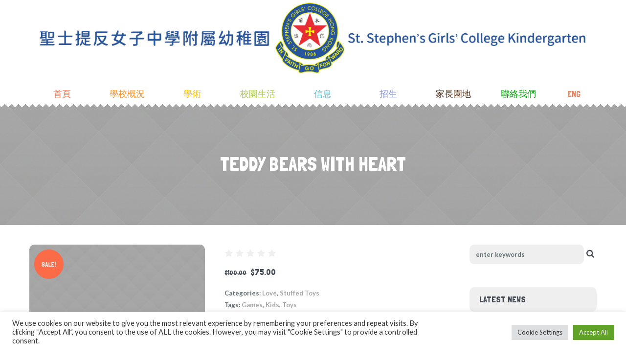

--- FILE ---
content_type: text/html; charset=UTF-8
request_url: https://ssgckg.edu.hk/product/teddy-bears-with-heart/
body_size: 23836
content:
<!DOCTYPE html>
<!--[if IE 8]>
<html class="ie ie8" lang="zh-TW">
<![endif]-->
<!--[if !(IE 8)]><!-->
<html lang="zh-TW" class="cmsmasters_html">
<!--<![endif]-->
<head>
<meta charset="UTF-8" />
<meta name="viewport" content="width=device-width, initial-scale=1, maximum-scale=1" />
<link rel="profile" href="//gmpg.org/xfn/11" />
<link rel="pingback" href="https://ssgckg.edu.hk/xmlrpc.php" />
<meta name='robots' content='index, follow, max-image-preview:large, max-snippet:-1, max-video-preview:-1' />

	<!-- This site is optimized with the Yoast SEO plugin v19.2 - https://yoast.com/wordpress/plugins/seo/ -->
	<title>Teddy Bears with Heart - St. Stephen&#039;s Girls&#039; College Kindergarten</title>
	<link rel="canonical" href="https://ssgckg.edu.hk/en/product/teddy-bears-with-heart/" />
	<meta property="og:locale" content="zh_TW" />
	<meta property="og:type" content="article" />
	<meta property="og:title" content="Teddy Bears with Heart - St. Stephen&#039;s Girls&#039; College Kindergarten" />
	<meta property="og:description" content="Cum sociis natoque penatibus et magnis dis parturient montes, nascetur ridiculus mus. Maecenas vitae viverra risus. Vivamus eget accumsan elit, tincidunt pharetra orci. Maecenas neque mi, porttitor eu ullamcorper nec, aliquet eu nulla. Mauris maximus turpis tellus, vel aliquam neque aliquet accumsan. Maecenas ultrices facilisis libero, eu laoreet mauris. Integer non aliquam sapien, ut auctor sem. Vivamus urna urna, eleifend eget augue sed, pulvinar rutrum enim. Nullam lacinia mauris vel mattis lacinia." />
	<meta property="og:url" content="https://ssgckg.edu.hk/en/product/teddy-bears-with-heart/" />
	<meta property="og:site_name" content="St. Stephen&#039;s Girls&#039; College Kindergarten" />
	<meta property="article:modified_time" content="2025-09-29T05:31:41+00:00" />
	<meta property="og:image" content="https://ssgckg.edu.hk/wp-content/uploads/2016/05/06.jpg" />
	<meta property="og:image:width" content="1920" />
	<meta property="og:image:height" content="1080" />
	<meta property="og:image:type" content="image/jpeg" />
	<meta name="author" content="sscgk" />
	<meta name="twitter:card" content="summary_large_image" />
	<meta name="twitter:label1" content="Est. reading time" />
	<meta name="twitter:data1" content="1 分鐘" />
	<script type="application/ld+json" class="yoast-schema-graph">{"@context":"https://schema.org","@graph":[{"@type":"WebSite","@id":"https://ssgckg.edu.hk/en/#website","url":"https://ssgckg.edu.hk/en/","name":"St. Stephen's Girls' College Kindergarten","description":"","potentialAction":[{"@type":"SearchAction","target":{"@type":"EntryPoint","urlTemplate":"https://ssgckg.edu.hk/en/?s={search_term_string}"},"query-input":"required name=search_term_string"}],"inLanguage":"zh-TW"},{"@type":"ImageObject","inLanguage":"zh-TW","@id":"https://ssgckg.edu.hk/en/product/teddy-bears-with-heart/#primaryimage","url":"https://ssgckg.edu.hk/wp-content/uploads/2016/05/06.jpg","contentUrl":"https://ssgckg.edu.hk/wp-content/uploads/2016/05/06.jpg","width":1920,"height":1080},{"@type":"WebPage","@id":"https://ssgckg.edu.hk/en/product/teddy-bears-with-heart/#webpage","url":"https://ssgckg.edu.hk/en/product/teddy-bears-with-heart/","name":"Teddy Bears with Heart - St. Stephen's Girls' College Kindergarten","isPartOf":{"@id":"https://ssgckg.edu.hk/en/#website"},"primaryImageOfPage":{"@id":"https://ssgckg.edu.hk/en/product/teddy-bears-with-heart/#primaryimage"},"datePublished":"2016-04-29T11:49:11+00:00","dateModified":"2025-09-29T05:31:41+00:00","breadcrumb":{"@id":"https://ssgckg.edu.hk/en/product/teddy-bears-with-heart/#breadcrumb"},"inLanguage":"zh-TW","potentialAction":[{"@type":"ReadAction","target":["https://ssgckg.edu.hk/en/product/teddy-bears-with-heart/"]}]},{"@type":"BreadcrumbList","@id":"https://ssgckg.edu.hk/en/product/teddy-bears-with-heart/#breadcrumb","itemListElement":[{"@type":"ListItem","position":1,"name":"Home","item":"https://ssgckg.edu.hk/en/"},{"@type":"ListItem","position":2,"name":"Shop","item":"https://ssgckg.edu.hk/en/shop/"},{"@type":"ListItem","position":3,"name":"Teddy Bears with Heart"}]}]}</script>
	<!-- / Yoast SEO plugin. -->


<link rel='dns-prefetch' href='//fonts.googleapis.com' />
<link rel="alternate" type="application/rss+xml" title="訂閱《St. Stephen&#039;s Girls&#039; College Kindergarten》&raquo; 資訊提供" href="https://ssgckg.edu.hk/feed/" />
<link rel="alternate" type="application/rss+xml" title="訂閱《St. Stephen&#039;s Girls&#039; College Kindergarten》&raquo; 留言的資訊提供" href="https://ssgckg.edu.hk/comments/feed/" />
<link rel="alternate" type="text/calendar" title="St. Stephen&#039;s Girls&#039; College Kindergarten &raquo; iCal Feed" href="https://ssgckg.edu.hk/events/?ical=1" />
<link rel="alternate" type="application/rss+xml" title="訂閱《St. Stephen&#039;s Girls&#039; College Kindergarten 》&raquo;〈Teddy Bears with Heart〉留言的資訊提供" href="https://ssgckg.edu.hk/product/teddy-bears-with-heart/feed/" />
<link rel="alternate" title="oEmbed (JSON)" type="application/json+oembed" href="https://ssgckg.edu.hk/wp-json/oembed/1.0/embed?url=https%3A%2F%2Fssgckg.edu.hk%2Fproduct%2Fteddy-bears-with-heart%2F" />
<link rel="alternate" title="oEmbed (XML)" type="text/xml+oembed" href="https://ssgckg.edu.hk/wp-json/oembed/1.0/embed?url=https%3A%2F%2Fssgckg.edu.hk%2Fproduct%2Fteddy-bears-with-heart%2F&#038;format=xml" />
<style id='wp-img-auto-sizes-contain-inline-css' type='text/css'>
img:is([sizes=auto i],[sizes^="auto," i]){contain-intrinsic-size:3000px 1500px}
/*# sourceURL=wp-img-auto-sizes-contain-inline-css */
</style>
<link rel='stylesheet' id='layerslider-css' href='https://ssgckg.edu.hk/wp-content/plugins/LayerSlider/assets/static/layerslider/css/layerslider.css?ver=7.2.1' type='text/css' media='all' />
<style id='wp-emoji-styles-inline-css' type='text/css'>

	img.wp-smiley, img.emoji {
		display: inline !important;
		border: none !important;
		box-shadow: none !important;
		height: 1em !important;
		width: 1em !important;
		margin: 0 0.07em !important;
		vertical-align: -0.1em !important;
		background: none !important;
		padding: 0 !important;
	}
/*# sourceURL=wp-emoji-styles-inline-css */
</style>
<link rel='stylesheet' id='wp-block-library-css' href='https://ssgckg.edu.hk/wp-includes/css/dist/block-library/style.min.css?ver=6.9' type='text/css' media='all' />
<style id='global-styles-inline-css' type='text/css'>
:root{--wp--preset--aspect-ratio--square: 1;--wp--preset--aspect-ratio--4-3: 4/3;--wp--preset--aspect-ratio--3-4: 3/4;--wp--preset--aspect-ratio--3-2: 3/2;--wp--preset--aspect-ratio--2-3: 2/3;--wp--preset--aspect-ratio--16-9: 16/9;--wp--preset--aspect-ratio--9-16: 9/16;--wp--preset--color--black: #000000;--wp--preset--color--cyan-bluish-gray: #abb8c3;--wp--preset--color--white: #ffffff;--wp--preset--color--pale-pink: #f78da7;--wp--preset--color--vivid-red: #cf2e2e;--wp--preset--color--luminous-vivid-orange: #ff6900;--wp--preset--color--luminous-vivid-amber: #fcb900;--wp--preset--color--light-green-cyan: #7bdcb5;--wp--preset--color--vivid-green-cyan: #00d084;--wp--preset--color--pale-cyan-blue: #8ed1fc;--wp--preset--color--vivid-cyan-blue: #0693e3;--wp--preset--color--vivid-purple: #9b51e0;--wp--preset--color--color-1: #7f8a8e;--wp--preset--color--color-2: #86abb9;--wp--preset--color--color-3: #007097;--wp--preset--color--color-4: #ffffff;--wp--preset--color--color-5: #edf6f8;--wp--preset--color--color-6: #edf6f8;--wp--preset--color--color-7: #fe677a;--wp--preset--color--color-8: #ffffff;--wp--preset--gradient--vivid-cyan-blue-to-vivid-purple: linear-gradient(135deg,rgb(6,147,227) 0%,rgb(155,81,224) 100%);--wp--preset--gradient--light-green-cyan-to-vivid-green-cyan: linear-gradient(135deg,rgb(122,220,180) 0%,rgb(0,208,130) 100%);--wp--preset--gradient--luminous-vivid-amber-to-luminous-vivid-orange: linear-gradient(135deg,rgb(252,185,0) 0%,rgb(255,105,0) 100%);--wp--preset--gradient--luminous-vivid-orange-to-vivid-red: linear-gradient(135deg,rgb(255,105,0) 0%,rgb(207,46,46) 100%);--wp--preset--gradient--very-light-gray-to-cyan-bluish-gray: linear-gradient(135deg,rgb(238,238,238) 0%,rgb(169,184,195) 100%);--wp--preset--gradient--cool-to-warm-spectrum: linear-gradient(135deg,rgb(74,234,220) 0%,rgb(151,120,209) 20%,rgb(207,42,186) 40%,rgb(238,44,130) 60%,rgb(251,105,98) 80%,rgb(254,248,76) 100%);--wp--preset--gradient--blush-light-purple: linear-gradient(135deg,rgb(255,206,236) 0%,rgb(152,150,240) 100%);--wp--preset--gradient--blush-bordeaux: linear-gradient(135deg,rgb(254,205,165) 0%,rgb(254,45,45) 50%,rgb(107,0,62) 100%);--wp--preset--gradient--luminous-dusk: linear-gradient(135deg,rgb(255,203,112) 0%,rgb(199,81,192) 50%,rgb(65,88,208) 100%);--wp--preset--gradient--pale-ocean: linear-gradient(135deg,rgb(255,245,203) 0%,rgb(182,227,212) 50%,rgb(51,167,181) 100%);--wp--preset--gradient--electric-grass: linear-gradient(135deg,rgb(202,248,128) 0%,rgb(113,206,126) 100%);--wp--preset--gradient--midnight: linear-gradient(135deg,rgb(2,3,129) 0%,rgb(40,116,252) 100%);--wp--preset--font-size--small: 13px;--wp--preset--font-size--medium: 20px;--wp--preset--font-size--large: 36px;--wp--preset--font-size--x-large: 42px;--wp--preset--spacing--20: 0.44rem;--wp--preset--spacing--30: 0.67rem;--wp--preset--spacing--40: 1rem;--wp--preset--spacing--50: 1.5rem;--wp--preset--spacing--60: 2.25rem;--wp--preset--spacing--70: 3.38rem;--wp--preset--spacing--80: 5.06rem;--wp--preset--shadow--natural: 6px 6px 9px rgba(0, 0, 0, 0.2);--wp--preset--shadow--deep: 12px 12px 50px rgba(0, 0, 0, 0.4);--wp--preset--shadow--sharp: 6px 6px 0px rgba(0, 0, 0, 0.2);--wp--preset--shadow--outlined: 6px 6px 0px -3px rgb(255, 255, 255), 6px 6px rgb(0, 0, 0);--wp--preset--shadow--crisp: 6px 6px 0px rgb(0, 0, 0);}:where(.is-layout-flex){gap: 0.5em;}:where(.is-layout-grid){gap: 0.5em;}body .is-layout-flex{display: flex;}.is-layout-flex{flex-wrap: wrap;align-items: center;}.is-layout-flex > :is(*, div){margin: 0;}body .is-layout-grid{display: grid;}.is-layout-grid > :is(*, div){margin: 0;}:where(.wp-block-columns.is-layout-flex){gap: 2em;}:where(.wp-block-columns.is-layout-grid){gap: 2em;}:where(.wp-block-post-template.is-layout-flex){gap: 1.25em;}:where(.wp-block-post-template.is-layout-grid){gap: 1.25em;}.has-black-color{color: var(--wp--preset--color--black) !important;}.has-cyan-bluish-gray-color{color: var(--wp--preset--color--cyan-bluish-gray) !important;}.has-white-color{color: var(--wp--preset--color--white) !important;}.has-pale-pink-color{color: var(--wp--preset--color--pale-pink) !important;}.has-vivid-red-color{color: var(--wp--preset--color--vivid-red) !important;}.has-luminous-vivid-orange-color{color: var(--wp--preset--color--luminous-vivid-orange) !important;}.has-luminous-vivid-amber-color{color: var(--wp--preset--color--luminous-vivid-amber) !important;}.has-light-green-cyan-color{color: var(--wp--preset--color--light-green-cyan) !important;}.has-vivid-green-cyan-color{color: var(--wp--preset--color--vivid-green-cyan) !important;}.has-pale-cyan-blue-color{color: var(--wp--preset--color--pale-cyan-blue) !important;}.has-vivid-cyan-blue-color{color: var(--wp--preset--color--vivid-cyan-blue) !important;}.has-vivid-purple-color{color: var(--wp--preset--color--vivid-purple) !important;}.has-black-background-color{background-color: var(--wp--preset--color--black) !important;}.has-cyan-bluish-gray-background-color{background-color: var(--wp--preset--color--cyan-bluish-gray) !important;}.has-white-background-color{background-color: var(--wp--preset--color--white) !important;}.has-pale-pink-background-color{background-color: var(--wp--preset--color--pale-pink) !important;}.has-vivid-red-background-color{background-color: var(--wp--preset--color--vivid-red) !important;}.has-luminous-vivid-orange-background-color{background-color: var(--wp--preset--color--luminous-vivid-orange) !important;}.has-luminous-vivid-amber-background-color{background-color: var(--wp--preset--color--luminous-vivid-amber) !important;}.has-light-green-cyan-background-color{background-color: var(--wp--preset--color--light-green-cyan) !important;}.has-vivid-green-cyan-background-color{background-color: var(--wp--preset--color--vivid-green-cyan) !important;}.has-pale-cyan-blue-background-color{background-color: var(--wp--preset--color--pale-cyan-blue) !important;}.has-vivid-cyan-blue-background-color{background-color: var(--wp--preset--color--vivid-cyan-blue) !important;}.has-vivid-purple-background-color{background-color: var(--wp--preset--color--vivid-purple) !important;}.has-black-border-color{border-color: var(--wp--preset--color--black) !important;}.has-cyan-bluish-gray-border-color{border-color: var(--wp--preset--color--cyan-bluish-gray) !important;}.has-white-border-color{border-color: var(--wp--preset--color--white) !important;}.has-pale-pink-border-color{border-color: var(--wp--preset--color--pale-pink) !important;}.has-vivid-red-border-color{border-color: var(--wp--preset--color--vivid-red) !important;}.has-luminous-vivid-orange-border-color{border-color: var(--wp--preset--color--luminous-vivid-orange) !important;}.has-luminous-vivid-amber-border-color{border-color: var(--wp--preset--color--luminous-vivid-amber) !important;}.has-light-green-cyan-border-color{border-color: var(--wp--preset--color--light-green-cyan) !important;}.has-vivid-green-cyan-border-color{border-color: var(--wp--preset--color--vivid-green-cyan) !important;}.has-pale-cyan-blue-border-color{border-color: var(--wp--preset--color--pale-cyan-blue) !important;}.has-vivid-cyan-blue-border-color{border-color: var(--wp--preset--color--vivid-cyan-blue) !important;}.has-vivid-purple-border-color{border-color: var(--wp--preset--color--vivid-purple) !important;}.has-vivid-cyan-blue-to-vivid-purple-gradient-background{background: var(--wp--preset--gradient--vivid-cyan-blue-to-vivid-purple) !important;}.has-light-green-cyan-to-vivid-green-cyan-gradient-background{background: var(--wp--preset--gradient--light-green-cyan-to-vivid-green-cyan) !important;}.has-luminous-vivid-amber-to-luminous-vivid-orange-gradient-background{background: var(--wp--preset--gradient--luminous-vivid-amber-to-luminous-vivid-orange) !important;}.has-luminous-vivid-orange-to-vivid-red-gradient-background{background: var(--wp--preset--gradient--luminous-vivid-orange-to-vivid-red) !important;}.has-very-light-gray-to-cyan-bluish-gray-gradient-background{background: var(--wp--preset--gradient--very-light-gray-to-cyan-bluish-gray) !important;}.has-cool-to-warm-spectrum-gradient-background{background: var(--wp--preset--gradient--cool-to-warm-spectrum) !important;}.has-blush-light-purple-gradient-background{background: var(--wp--preset--gradient--blush-light-purple) !important;}.has-blush-bordeaux-gradient-background{background: var(--wp--preset--gradient--blush-bordeaux) !important;}.has-luminous-dusk-gradient-background{background: var(--wp--preset--gradient--luminous-dusk) !important;}.has-pale-ocean-gradient-background{background: var(--wp--preset--gradient--pale-ocean) !important;}.has-electric-grass-gradient-background{background: var(--wp--preset--gradient--electric-grass) !important;}.has-midnight-gradient-background{background: var(--wp--preset--gradient--midnight) !important;}.has-small-font-size{font-size: var(--wp--preset--font-size--small) !important;}.has-medium-font-size{font-size: var(--wp--preset--font-size--medium) !important;}.has-large-font-size{font-size: var(--wp--preset--font-size--large) !important;}.has-x-large-font-size{font-size: var(--wp--preset--font-size--x-large) !important;}
/*# sourceURL=global-styles-inline-css */
</style>

<style id='classic-theme-styles-inline-css' type='text/css'>
/*! This file is auto-generated */
.wp-block-button__link{color:#fff;background-color:#32373c;border-radius:9999px;box-shadow:none;text-decoration:none;padding:calc(.667em + 2px) calc(1.333em + 2px);font-size:1.125em}.wp-block-file__button{background:#32373c;color:#fff;text-decoration:none}
/*# sourceURL=/wp-includes/css/classic-themes.min.css */
</style>
<link rel='stylesheet' id='contact-form-7-css' href='https://ssgckg.edu.hk/wp-content/plugins/contact-form-7/includes/css/styles.css?ver=5.6' type='text/css' media='all' />
<link rel='stylesheet' id='cookie-law-info-css' href='https://ssgckg.edu.hk/wp-content/plugins/cookie-law-info/public/css/cookie-law-info-public.css?ver=2.1.2' type='text/css' media='all' />
<link rel='stylesheet' id='cookie-law-info-gdpr-css' href='https://ssgckg.edu.hk/wp-content/plugins/cookie-law-info/public/css/cookie-law-info-gdpr.css?ver=2.1.2' type='text/css' media='all' />
<link rel='stylesheet' id='timetable_gtip2_style-css' href='https://ssgckg.edu.hk/wp-content/plugins/timetable/style/jquery.qtip.css?ver=6.9' type='text/css' media='all' />
<link rel='stylesheet' id='timetable_font_lato-css' href='//fonts.googleapis.com/css?family=Lato%3A400%2C700&#038;ver=6.9' type='text/css' media='all' />
<style id='woocommerce-inline-inline-css' type='text/css'>
.woocommerce form .form-row .required { visibility: visible; }
/*# sourceURL=woocommerce-inline-inline-css */
</style>
<link rel='stylesheet' id='wpm-main-css' href='//ssgckg.edu.hk/wp-content/plugins/wp-multilang/assets/styles/main.min.css?ver=2.4.1' type='text/css' media='all' />
<link rel='stylesheet' id='theme-style-css' href='https://ssgckg.edu.hk/wp-content/themes/kids/style.css?ver=1.0.0' type='text/css' media='screen, print' />
<link rel='stylesheet' id='theme-design-style-css' href='https://ssgckg.edu.hk/wp-content/themes/kids/css/style.css?ver=1.0.0' type='text/css' media='screen, print' />
<link rel='stylesheet' id='theme-adapt-css' href='https://ssgckg.edu.hk/wp-content/themes/kids/css/adaptive.css?ver=1.0.0' type='text/css' media='screen, print' />
<link rel='stylesheet' id='theme-retina-css' href='https://ssgckg.edu.hk/wp-content/themes/kids/css/retina.css?ver=1.0.0' type='text/css' media='screen' />
<link rel='stylesheet' id='theme-icons-css' href='https://ssgckg.edu.hk/wp-content/themes/kids/css/fontello.css?ver=1.0.0' type='text/css' media='screen' />
<link rel='stylesheet' id='theme-icons-custom-css' href='https://ssgckg.edu.hk/wp-content/themes/kids/css/fontello-custom.css?ver=1.0.0' type='text/css' media='screen' />
<link rel='stylesheet' id='animate-css' href='https://ssgckg.edu.hk/wp-content/themes/kids/css/animate.css?ver=1.0.0' type='text/css' media='screen' />
<link rel='stylesheet' id='theme-cmsmasters-woo-style-css' href='https://ssgckg.edu.hk/wp-content/themes/kids/css/cmsmasters-woo-style.css?ver=1.0.0' type='text/css' media='screen' />
<link rel='stylesheet' id='theme-cmsmasters-woo-adaptive-css' href='https://ssgckg.edu.hk/wp-content/themes/kids/css/cmsmasters-woo-adaptive.css?ver=1.0.0' type='text/css' media='screen' />
<link rel='stylesheet' id='theme-cmsmasters-events-v2-style-css' href='https://ssgckg.edu.hk/wp-content/themes/kids/css/cmsmasters-events-v2-style.css?ver=1.0.0' type='text/css' media='screen' />
<link rel='stylesheet' id='theme-cmsmasters-timetable-style-css' href='https://ssgckg.edu.hk/wp-content/themes/kids/css/cmsmasters-timetable-style.css?ver=1.0.0' type='text/css' media='screen' />
<link rel='stylesheet' id='theme-cmsmasters-timetable-adaptive-css' href='https://ssgckg.edu.hk/wp-content/themes/kids/css/cmsmasters-timetable-adaptive.css?ver=1.0.0' type='text/css' media='screen' />
<link rel='stylesheet' id='ilightbox-css' href='https://ssgckg.edu.hk/wp-content/themes/kids/css/ilightbox.css?ver=2.2.0' type='text/css' media='screen' />
<link rel='stylesheet' id='ilightbox-skin-dark-css' href='https://ssgckg.edu.hk/wp-content/themes/kids/css/ilightbox-skins/dark-skin.css?ver=2.2.0' type='text/css' media='screen' />
<link rel='stylesheet' id='theme-fonts-schemes-css' href='https://ssgckg.edu.hk/wp-content/uploads/cmsmasters_styles/kids.css?ver=1.0.0' type='text/css' media='screen' />
<link rel='stylesheet' id='cmsmasters-google-fonts-css' href='//fonts.googleapis.com/css?family=Lato%3A400%2C400italic%2C700%2C700italic%7CLondrina+Solid&#038;ver=6.9' type='text/css' media='all' />
<link rel='stylesheet' id='kids-gutenberg-frontend-style-css' href='https://ssgckg.edu.hk/wp-content/themes/kids/gutenberg/css/frontend-style.css?ver=1.0.0' type='text/css' media='screen' />
<script type="text/javascript" src="https://ssgckg.edu.hk/wp-includes/js/jquery/jquery.min.js?ver=3.7.1" id="jquery-core-js"></script>
<script type="text/javascript" src="https://ssgckg.edu.hk/wp-includes/js/jquery/jquery-migrate.min.js?ver=3.4.1" id="jquery-migrate-js"></script>
<script type="text/javascript" id="layerslider-utils-js-extra">
/* <![CDATA[ */
var LS_Meta = {"v":"7.2.1","fixGSAP":"1"};
//# sourceURL=layerslider-utils-js-extra
/* ]]> */
</script>
<script type="text/javascript" src="https://ssgckg.edu.hk/wp-content/plugins/LayerSlider/assets/static/layerslider/js/layerslider.utils.js?ver=7.2.1" id="layerslider-utils-js"></script>
<script type="text/javascript" src="https://ssgckg.edu.hk/wp-content/plugins/LayerSlider/assets/static/layerslider/js/layerslider.kreaturamedia.jquery.js?ver=7.2.1" id="layerslider-js"></script>
<script type="text/javascript" src="https://ssgckg.edu.hk/wp-content/plugins/LayerSlider/assets/static/layerslider/js/layerslider.transitions.js?ver=7.2.1" id="layerslider-transitions-js"></script>
<script type="text/javascript" id="cookie-law-info-js-extra">
/* <![CDATA[ */
var Cli_Data = {"nn_cookie_ids":[],"cookielist":[],"non_necessary_cookies":[],"ccpaEnabled":"","ccpaRegionBased":"","ccpaBarEnabled":"","strictlyEnabled":["necessary","obligatoire"],"ccpaType":"gdpr","js_blocking":"1","custom_integration":"","triggerDomRefresh":"","secure_cookies":""};
var cli_cookiebar_settings = {"animate_speed_hide":"500","animate_speed_show":"500","background":"#FFF","border":"#b1a6a6c2","border_on":"","button_1_button_colour":"#61a229","button_1_button_hover":"#4e8221","button_1_link_colour":"#fff","button_1_as_button":"1","button_1_new_win":"","button_2_button_colour":"#333","button_2_button_hover":"#292929","button_2_link_colour":"#444","button_2_as_button":"","button_2_hidebar":"","button_3_button_colour":"#dedfe0","button_3_button_hover":"#b2b2b3","button_3_link_colour":"#333333","button_3_as_button":"1","button_3_new_win":"","button_4_button_colour":"#dedfe0","button_4_button_hover":"#b2b2b3","button_4_link_colour":"#333333","button_4_as_button":"1","button_7_button_colour":"#61a229","button_7_button_hover":"#4e8221","button_7_link_colour":"#fff","button_7_as_button":"1","button_7_new_win":"","font_family":"inherit","header_fix":"","notify_animate_hide":"1","notify_animate_show":"","notify_div_id":"#cookie-law-info-bar","notify_position_horizontal":"right","notify_position_vertical":"bottom","scroll_close":"","scroll_close_reload":"","accept_close_reload":"","reject_close_reload":"","showagain_tab":"","showagain_background":"#fff","showagain_border":"#000","showagain_div_id":"#cookie-law-info-again","showagain_x_position":"100px","text":"#333333","show_once_yn":"","show_once":"10000","logging_on":"","as_popup":"","popup_overlay":"1","bar_heading_text":"","cookie_bar_as":"banner","popup_showagain_position":"bottom-right","widget_position":"left"};
var log_object = {"ajax_url":"https://ssgckg.edu.hk/wp-admin/admin-ajax.php"};
//# sourceURL=cookie-law-info-js-extra
/* ]]> */
</script>
<script type="text/javascript" src="https://ssgckg.edu.hk/wp-content/plugins/cookie-law-info/public/js/cookie-law-info-public.js?ver=2.1.2" id="cookie-law-info-js"></script>
<script type="text/javascript" src="https://ssgckg.edu.hk/wp-content/themes/kids/js/jsLibraries.min.js?ver=1.0.0" id="libs-js"></script>
<script type="text/javascript" src="https://ssgckg.edu.hk/wp-content/themes/kids/js/jquery.iLightBox.min.js?ver=2.2.0" id="iLightBox-js"></script>
<meta name="generator" content="Powered by LayerSlider 7.2.1 - Multi-Purpose, Responsive, Parallax, Mobile-Friendly Slider Plugin for WordPress." />
<!-- LayerSlider updates and docs at: https://layerslider.com -->
<link rel="https://api.w.org/" href="https://ssgckg.edu.hk/wp-json/" /><link rel="alternate" title="JSON" type="application/json" href="https://ssgckg.edu.hk/wp-json/wp/v2/product/7077" /><link rel="EditURI" type="application/rsd+xml" title="RSD" href="https://ssgckg.edu.hk/xmlrpc.php?rsd" />
<meta name="generator" content="WordPress 6.9" />
<meta name="generator" content="WooCommerce 6.6.1" />
<link rel='shortlink' href='https://ssgckg.edu.hk/?p=7077' />
<link rel="alternate" hreflang="en-us" href="https://ssgckg.edu.hk/en/product/teddy-bears-with-heart/"/>
<link rel="alternate" hreflang="x-default" href="https://ssgckg.edu.hk/product/teddy-bears-with-heart/"/>
<link rel="alternate" hreflang="zh-tw" href="https://ssgckg.edu.hk/product/teddy-bears-with-heart/"/>
<meta name="tec-api-version" content="v1"><meta name="tec-api-origin" content="https://ssgckg.edu.hk"><link rel="alternate" href="https://ssgckg.edu.hk/wp-json/tribe/events/v1/" /><style type="text/css">
	.header_top {
		height : 34px;
	}
	
	.header_mid {
		height : 150px;
	}
	
	.header_bot {
		height : 50px;
	}
	
	#page.cmsmasters_heading_after_header #middle, 
	#page.cmsmasters_heading_under_header #middle .headline .headline_outer {
		padding-top : 150px;
	}
	
	#page.cmsmasters_heading_after_header.enable_header_top #middle, 
	#page.cmsmasters_heading_under_header.enable_header_top #middle .headline .headline_outer {
		padding-top : 184px;
	}
	
	#page.cmsmasters_heading_after_header.enable_header_bottom #middle, 
	#page.cmsmasters_heading_under_header.enable_header_bottom #middle .headline .headline_outer {
		padding-top : 200px;
	}
	
	#page.cmsmasters_heading_after_header.enable_header_top.enable_header_bottom #middle, 
	#page.cmsmasters_heading_under_header.enable_header_top.enable_header_bottom #middle .headline .headline_outer {
		padding-top : 234px;
	}
	
	@media only screen and (max-width: 1024px) {
		.header_top,
		.header_mid,
		.header_bot {
			height : auto;
		}
		
		.header_mid .header_mid_inner > div {
			height : 150px;
		}
		
		#page.cmsmasters_heading_after_header #middle, 
		#page.cmsmasters_heading_under_header #middle .headline .headline_outer, 
		#page.cmsmasters_heading_after_header.enable_header_top #middle, 
		#page.cmsmasters_heading_under_header.enable_header_top #middle .headline .headline_outer, 
		#page.cmsmasters_heading_after_header.enable_header_bottom #middle, 
		#page.cmsmasters_heading_under_header.enable_header_bottom #middle .headline .headline_outer, 
		#page.cmsmasters_heading_after_header.enable_header_top.enable_header_bottom #middle, 
		#page.cmsmasters_heading_under_header.enable_header_top.enable_header_bottom #middle .headline .headline_outer {
			padding-top : 0 !important;
		}
	}
	
	@media only screen and (max-width: 768px) {
		.header_mid .header_mid_inner > div, 
		.header_bot .header_bot_inner > div {
			height:auto;
		}
	}
#footer .footer_custom_html > div {
	text-align: center;
	padding-bottom: 10px;
}
#footer .footer_custom_html > div:before {
	font-size: 25px;
    display: inline-block;
    margin: 0 10px 4px 0;
    vertical-align: middle;
}
#footer .footer_custom_html > div:last-child {
	padding: 0;
}
#footer .footer_custom_html .cmsmasters-icon-mobile:before {
	font-size: 28px;
}
#footer .footer_custom_html .cmsmasters-icon-location:before {
	font-size: 23px;
}
.cmsmasters_contact_form.home_form .one_half {
	float:right;
}
.cmsmasters_contact_form textarea,
.cmsmasters_contact_form input:not([type=submit]):not([type=button]):not([type=radio]):not([type=checkbox]) {
	background:#ffffff;
}
.cmsmasters_contact_form textarea:focus, 
.cmsmasters_contact_form input:not([type=submit]):not([type=button]):not([type=radio]):not([type=checkbox]):focus {
	background:#f2f2f2;
	color:#454a4c;
}
.cmsmasters_contact_form .submit_wrap {
	text-align:center;
}
.cmsmasters_contact_form .submit_wrap .cmsmasters_button {
	font-size:20px;
}
.cmsmasters_contact_form .submit_wrap .cmsmasters_button {
	font-size:20px;
	background:#fb6b47;
	padding: 0px 65px;
}
.cmsmasters_contact_form .submit_wrap .cmsmasters_button:hover {
	background:#abcd52;
}</style>	<noscript><style>.woocommerce-product-gallery{ opacity: 1 !important; }</style></noscript>
	<meta name="generator" content="Powered by Slider Revolution 6.5.23 - responsive, Mobile-Friendly Slider Plugin for WordPress with comfortable drag and drop interface." />
<link rel="icon" href="https://ssgckg.edu.hk/wp-content/uploads/2022/10/cropped-School-Stamp-32x32.png" sizes="32x32" />
<link rel="icon" href="https://ssgckg.edu.hk/wp-content/uploads/2022/10/cropped-School-Stamp-192x192.png" sizes="192x192" />
<link rel="apple-touch-icon" href="https://ssgckg.edu.hk/wp-content/uploads/2022/10/cropped-School-Stamp-180x180.png" />
<meta name="msapplication-TileImage" content="https://ssgckg.edu.hk/wp-content/uploads/2022/10/cropped-School-Stamp-270x270.png" />
<script>function setREVStartSize(e){
			//window.requestAnimationFrame(function() {
				window.RSIW = window.RSIW===undefined ? window.innerWidth : window.RSIW;
				window.RSIH = window.RSIH===undefined ? window.innerHeight : window.RSIH;
				try {
					var pw = document.getElementById(e.c).parentNode.offsetWidth,
						newh;
					pw = pw===0 || isNaN(pw) || (e.l=="fullwidth" || e.layout=="fullwidth") ? window.RSIW : pw;
					e.tabw = e.tabw===undefined ? 0 : parseInt(e.tabw);
					e.thumbw = e.thumbw===undefined ? 0 : parseInt(e.thumbw);
					e.tabh = e.tabh===undefined ? 0 : parseInt(e.tabh);
					e.thumbh = e.thumbh===undefined ? 0 : parseInt(e.thumbh);
					e.tabhide = e.tabhide===undefined ? 0 : parseInt(e.tabhide);
					e.thumbhide = e.thumbhide===undefined ? 0 : parseInt(e.thumbhide);
					e.mh = e.mh===undefined || e.mh=="" || e.mh==="auto" ? 0 : parseInt(e.mh,0);
					if(e.layout==="fullscreen" || e.l==="fullscreen")
						newh = Math.max(e.mh,window.RSIH);
					else{
						e.gw = Array.isArray(e.gw) ? e.gw : [e.gw];
						for (var i in e.rl) if (e.gw[i]===undefined || e.gw[i]===0) e.gw[i] = e.gw[i-1];
						e.gh = e.el===undefined || e.el==="" || (Array.isArray(e.el) && e.el.length==0)? e.gh : e.el;
						e.gh = Array.isArray(e.gh) ? e.gh : [e.gh];
						for (var i in e.rl) if (e.gh[i]===undefined || e.gh[i]===0) e.gh[i] = e.gh[i-1];
											
						var nl = new Array(e.rl.length),
							ix = 0,
							sl;
						e.tabw = e.tabhide>=pw ? 0 : e.tabw;
						e.thumbw = e.thumbhide>=pw ? 0 : e.thumbw;
						e.tabh = e.tabhide>=pw ? 0 : e.tabh;
						e.thumbh = e.thumbhide>=pw ? 0 : e.thumbh;
						for (var i in e.rl) nl[i] = e.rl[i]<window.RSIW ? 0 : e.rl[i];
						sl = nl[0];
						for (var i in nl) if (sl>nl[i] && nl[i]>0) { sl = nl[i]; ix=i;}
						var m = pw>(e.gw[ix]+e.tabw+e.thumbw) ? 1 : (pw-(e.tabw+e.thumbw)) / (e.gw[ix]);
						newh =  (e.gh[ix] * m) + (e.tabh + e.thumbh);
					}
					var el = document.getElementById(e.c);
					if (el!==null && el) el.style.height = newh+"px";
					el = document.getElementById(e.c+"_wrapper");
					if (el!==null && el) {
						el.style.height = newh+"px";
						el.style.display = "block";
					}
				} catch(e){
					console.log("Failure at Presize of Slider:" + e)
				}
			//});
		  };</script>
		<style type="text/css" id="wp-custom-css">
			div#cmsmasters_row_67b4db374b29d9_27075460 {
    display: none;
}

.header_mid .header_mid_inner .logo_wrap {
    width: 100%!important;
	float: none;
	margin:0 auto;
	
 
}
.header_mid .mid_nav_wrap{
	float:none;
	width:100%!important;
	    height: 40%!important;
}
.header_mid .search_wrap {
    height: 40%!important;
  
}

ul.navigation > li.current_page_item > a, ul.navigation > li.menu-item.current-menu-item > a, ul.navigation > li.menu-item.current-menu-ancestor > a, ul.navigation > li.current_page_item > a:after, ul.navigation > li.menu-item.current-menu-item > a:after, ul.navigation > li.menu-item.current-menu-ancestor > a:after {
    background-color: transparent!important;
	box-shadow: none;
}
li#menu-item-8066 a,li#menu-item-9921 a {
    color: #fb6b47;text-align: center;
}
li#menu-item-8208 a,li#menu-item-9922 a {
    color: #ff911b;text-align: center;
}
li#menu-item-8209 a,li#menu-item-9930 a {
    color: #ffc000;text-align: center;
}
li#menu-item-8210 a,li#menu-item-9938 a  {
    color: #a7c850;text-align: center;
}
li#menu-item-8236 a,li#menu-item-9942 a  {
    color: #5bc4db;text-align: center;
}
li#menu-item-8212 a,li#menu-item-9947 a  {
    color: #7a8ed9;text-align: center;
}
li#menu-item-8782	a,li#menu-item-9953 a  {
    color: #4b2b16;text-align: center;
}
li#menu-item-8193 a,li#menu-item-9955 a  {
    color: #00a608;text-align: center;
}
li#menu-item-9162 a,li#menu-item-9956 a  {
    color: #e48563;text-align: center;
}
#page.cmsmasters_heading_after_header #middle, #page.cmsmasters_heading_under_header #middle .headline .headline_outer {
    padding-top: 210px;
}
.navigation li {
  
    width: 11.5%;
}

.bot_nav, .mid_nav {
   
    width: 100%;margin-top: -67px;
  
}
.sub-menu  li {width:revert!important; color:#000;}
.sub-menu li a{ color:#000!important;text-align:left!important;}
.header_mid .search_wrap {
    height: 40%!important;
    z-index: 999;
}
@media only screen and (min-width: 1025px){
.fixed_header #header {
   background:#fff!important;
	
	}}
	
.cmsmasters_row_margin.cmsmasters_14141414 h2 {
    color: #434a54!important;
}
	h1.cmsmasters_heading{
    color: #434a54!important;
}
	
	.cmsmasters_project_details_wrap{display:none}
	
	
	.footerL{ float:left; width:50%}
	.footerR{ float:right; width:50%;padding-left: 10%;}
	
.footerR .title{font-family:'Londrina Solid', Arial, Helvetica, 'Nimbus Sans L', sans-serif; margin-bottom: 10px;color:#fff;font-size:30px;}
	.footerR ul{ color:#fff}
	
	.footer_bottom_inner{ text-align:center}

h1.cmsmasters_heading.obj_title{ color:#fff!important}
	#objArea{padding-bottom:0!important;padding-top: 50px!important;    background-color: #fb6b47;}
	
	.objbox .icon_box_inner h2.icon_box_heading{ color:#fff!important;}	
	.aboutPhoto{padding-right:1%}
	
	.cmsmasters_column.one_half.fac1 {
    margin-right: 0;
    width: 42%;
}
	.cmsmasters_column.one_fourth.fac2 {
    margin-left: 0.1%;    margin-right: 0;
    
}
	@media only screen and (min-width: 1024px){
.post-password-form, .header_top_inner, .header_mid_inner, .header_bot_inner, .content_wrap, .headline_inner, .bottom_outer, .footer_inner, .footer_bottom_inner, .cmsmasters_row_inner, .cmsmasters_row_title_wrap {
    width: 1200px!important;
		}
		.cmsmasters_row_inner.cmsmasters_row_fullwidth{ width:100%!important}
	
	}
.cmsmasters_table.priceTable .cmsmasters_table_cell_alignleft:nth-child(1) {background-color:#5bc4db; color:#fff }

table.cmsmasters_table.parentTeacherTable td.cmsmasters_table_cell_alignleft:nth-child(1) {
    background: #a7c850 ; color:#fff;
}
table.cmsmasters_table.pieTable1 td.cmsmasters_table_cell_alignleft:nth-child(1) {
   
}

table.cmsmasters_table.pieTable1 td.cmsmasters_table_cell_alignleft {
    background: #fff ;
}


table.cmsmasters_table.pieTable2 td.cmsmasters_table_cell_alignleft:nth-child(1) {
   
}

table.cmsmasters_table.pieTable2 td.cmsmasters_table_cell_alignleft {
    background: #fff ;
}







table.cmsmasters_table.parentTeacherTable td.cmsmasters_table_cell_alignleft:nth-child(1) {
    background: #a7c850 ;color:#fff;
}
table.cmsmasters_table.parentTeacherTable td.cmsmasters_table_cell_alignleft {
    background: #f6f6f6 ;
}

table.cmsmasters_table.parentTeacherTable caption{margin-top: 20px;
	font-size:20px;
}
.cmsmasters_table.priceTable 		caption{ display:none;}
.reportLi li a{ font-size:20px!important;}

.reportLi li a {
    font-size: 20px!important;
    font-weight: 400;
    color: #333;
}
.reportLi li a:hover {
  
    color: #ff911b;
}

.header_mid .logo_wrap .logo img {
   
   /* width: 100%;*/
   
    left: 0;
    right: 0;
   
}
@media only screen and (max-width: 768px){
#header .header_mid .logo_wrap {
 
 
    width: 100%!important;
}

	#header .header_mid .logo_wrap .logo img {
   
    width: 100%;
}
	.header_mid .mid_nav_wrap{    width: auto!important;}
	
	#header .navigation li a{
    text-align:left!important;
}
	span.cmsmasters_resp_nav_toggle.cmsmasters_theme_icon_resp_nav_slide_down{ background-color:#fff!important; color:#000!important;}
	.one_fourth{
		
		    width: 46%!important;
    float: left!important;
    clear: inherit!important;
		
		
	}
	.footerL{ width:100%;}
	.footerR{ width:100%;}
	.cmsmasters_footer_default .footer_inner {
    padding: 50px 20px 40px 20px;
}
	
	.footerR {
    width: 100%;
    margin-top: 50px;
    padding-left: 5%;
}
	
	.cmsmasters_img.cmsmasters_image_n {
    text-align: center;
    margin: 0 auto;
    width: 100%;
}
	.cmsmasters_img.cmsmasters_image_n img{ width:100%}
}
.footerL{ width:100%;}
.footerR{ display:none;}

.footerR li a{color:#fff;font-weight: normal;}
.navigation li.current-menu-item > a{background-color:transparent!important; }
.owl-item:nth-of-type(3n) .cmsmasters_slider_project .cmsmasters_slider_project_inner{
	
   background-color: #5bc4db!important;
}
.owl-item:nth-of-type(3n+1) .cmsmasters_slider_project .cmsmasters_slider_project_inner{
	
	
    background-color:#5bc4db;	
}



.owl-item:nth-of-type(3n+2) .cmsmasters_slider_project .cmsmasters_slider_project_inner {
	
	
    background-color: #ffcc00;	
}


.cmsmasters_slider_project_inner{height:120px;}

.header_mid .search_wrap {
    width: 0px;
  opacity: 0; 
}
ul.navigation > li > a{ border:0}

.mainBtnCss a.cmsmasters_button.icon_box_button{background-color:transparent!important;    color: #434a54!important;font-size: 24px;
    margin-top: -36px;
}
.cmsmasters_icon_box.cmsmasters_icon_top .icon_box_inner .icon_box_text {
   
    display: none;
}
.footerR li:nth-of-type(3)::before,
.footerR li:nth-of-type(4)::before,
.footerR li:nth-of-type(5)::before,
.footerR li:nth-of-type(6)::before,
.footerR li:nth-of-type(7)::before,
.footerR li:nth-of-type(8)::before,
.footerR li:nth-of-type(9)::before,
.footerR li:nth-of-type(10)::before

{ display:none;}


.cmsmasters_text .first {
    line-height: 30px;
}
h1.cmsmasters_heading.chatTitle { color:#fff!important;}
.pencilIcon{    vertical-align: text-top;}

#introductionArea h1.cmsmasters_heading{ color:#fff!important;}

#introductionArea h3.first{color:#fff!important;}
.aboutPhoto{margin-top:150px; width:55%!important}
.aboutphotoRight{width:37%!important}
#teamArea  h1.cmsmasters_heading{ color:#9e5216!important;}
#teamArea  h3.first{color:#9e5216!important;}

.cmsmasters_table.priceTable 
td.cmsmasters_table_cell_alignleft{background:#fff}
.useful{ width:80%; margin: 0 auto;    max-width: 1120px;}

.useful ul { 
    
    display: flex;
}
.useful ul li{ margin-bottom:20px;}
.useful ul:nth-of-type(1n){ width:94%; margin:0 auto;}
.useful ul:nth-of-type(2n){ width:45%; margin:0 auto;}
.useful ul:nth-of-type(1n)  li { width:16.6%!important;    text-align: center;padding:0;}
.useful ul:nth-of-type(2n)  li { width:33.3%!important;    text-align: center;padding:0;}
.useful{margin-bottom:70px;}
	
	.cmsmasters_footer_default .footer_inner {
    padding: 110px 40px 50px 40px;
}
	
	#evaluateArea h1.cmsmasters_heading{ color:#fff!important;}

#evaluateArea h3.first{color:#fff!important;}

	#non-ChineseArea h1.cmsmasters_heading{ color:#fff!important;}

#non-ChineseArea h3.first{color:#fff!important;}
#non-ChineseArea .cmsmasters_text{color:#fff!important;}
.report{ width:60%; margin:0 auto}
.report.other{ width:55%; margin:0 auto;margin-top:30px;}
.report li{float:left; width:31%;margin-left:1%;margin-right:1%;    text-align: center;}
.report li:before {
    display:none;
   
}
.report.other li{width:100%;}
img.alignnone{margin-bottom:0px;}


.generic_page_content {
    width: 100%;
    -webkit-box-orient: vertical;
    -webkit-box-direction: normal;
    -ms-flex-direction: column;
    flex-direction: column;
    -webkit-box-align: start;
    -ms-flex-align: start;
    align-items: flex-start;
}

.generic_page_subtitle {
    padding-bottom: 15px;
    font-weight: 600;
}

.generic_page_text {
    padding-top: 25px;
    line-height: 24px;
    text-align: justify;
}

.generic_page_text.primary_education_overview_content {
    padding-top: 10px;
    padding-left: 25px;
    background-image: url("../images/primary_education_dot.svg");
    background-position: 0px 14px;
    background-size: 16px;
    background-repeat: no-repeat;
}

.generic_page_text.primary_education_overview_content.demo._2 {
    margin-left: 25px;
}

.generic_page_text.primary_education_overview_content.demo._3 {
    margin-left: 50px;
}

.generic_page_text.primary_education_overview_content.demo._4 {
    margin-bottom: 20px;
    margin-left: 75px;
}

.forms_link {
    text-decoration: underline;
}

.forms_and_circulars_tab_menu {
    display: -webkit-box;
    display: -ms-flexbox;
    display: flex;
    max-width: 1200px;
    margin-right: auto;
    margin-bottom: -8px;
    margin-left: auto;
    padding-right: 50px;
    padding-left: 50px;
    -webkit-box-align: start;
    -ms-flex-align: start;
    align-items: flex-start;
}

.forms_and_circular_tab {
    margin-right: 6px;
    padding: 16px 36px 25px;
    border-radius: 8px;
    font-size: 20px;
    line-height: 20px;
}

.forms_and_circular_tab.circular {
    background-color: #def1f7;
}

.forms_and_circular_tab.forms {
    background-color: #ebfee0;
}

.forms_and_circulars_tab_content_container {
    width: 100%;
}

.forms_and_circulars_tab_content_container.forms {
    background-color: #ebfee0;
}

.forms_and_circulars_tab_content_container.circulars {
    background-color: #def1f7;
}

.forms_and_circulars_tab_content {
    width: 100%;
    max-width: 1200px;
    margin-right: auto;
    margin-left: auto;
    padding: 60px 50px;
}

.forms_and_circulars_tab_content._1 {
    padding-bottom: 40px;
}

.forms_and_circular_subtitle {
    margin-bottom: 25px;
    font-size: 36px;
    line-height: 42px;
}

.forms_and_circular_text {
    margin-bottom: 25px;
    line-height: 24px;
}

.forms_and_circular_btn_container {
    margin-top: 20px;
}

.forms_and_circulars_form {
    display: -webkit-box;
    display: -ms-flexbox;
    display: flex;
    width: 50%;
    -webkit-box-orient: vertical;
    -webkit-box-direction: normal;
    -ms-flex-direction: column;
    flex-direction: column;
}

.forms_and_circulars_text_field {
    width: 60%;
    margin: 0px;
}

.forms_and_circulars_text_field.period {
    width: 80%;
}

.forms_and_circulars_field_label {
    width: 40%;
    margin-bottom: 0px;
}

.forms_and_circulars_row {
    display: -webkit-box;
    display: -ms-flexbox;
    display: flex;
    width: 100%;
    margin-bottom: 20px;
    -ms-flex-wrap: wrap;
    flex-wrap: wrap;
    -webkit-box-align: center;
    -ms-flex-align: center;
    align-items: center;
}

.forms_and_circulars_field_remark {
    width: 60%;
    margin-top: 12px;
    margin-left: 40%;
    font-size: 14px;
    line-height: 18px;
}

.forms_and_circulars_select_field {
    width: 60%;
    height: 40px;
    margin: 0px;
    border-radius: 0px;
    background-color: transparent;
    background-image: -webkit-gradient(
        linear,
        left top,
        left bottom,
        from(#fff),
        to(#fff)
    );
    background-image: linear-gradient(180deg, #fff, #fff);
}

		#applicationArea h1.cmsmasters_heading{ color:#fff!important;}

#applicationArea h3.first{color:#fff!important;}


		#k2Area h1.cmsmasters_heading{ color:#fff!important;}

#k2Area h3.first{color:#fff!important;}

		#outdoor h1.cmsmasters_heading{ color:#fff!important;}

#outdoor h3.first{color:#fff!important;}
#highlights  h1.cmsmasters_heading{ color:#fff!important;}
iframe{margin-bottom:-20px;}


.header_mid{ height:150px!important}


.cmsmasters_breadcrumbs{ display:none;}

.desktopBanner{ display:block;}
.mobileBanner{ display:none;}
.useful ul li:before{display:none}


.useful{display:block}
.usefulM{display:none;}

.chatD{display:block}
.chatM{display:none}
#courseEn h2.icon_box_heading {
    min-height: 60px;
}
.chatD{ text-align:center;}

li#menu-item-language-en a::before{    content: 'EN';line-height: 59px;}

.menu-en-container li#menu-item-language-en a::before{    content: '繁體';line-height: 59px;}

li#menu-item-9978 a,li#menu-item-9967 a{    color: #e48563;
    text-align: center;}
li#menu-item-9967 {
    width: 8%;
}
li#menu-item-9942 {
    width: 11%;
}
li#menu-item-9978 {
    width: 7%;
}
li#menu-item-9953 {
    width: 11%;
}
.menu-en-container .mid_nav .nav_item_wrap {
    display: inline-block;
    vertical-align: text-bottom;
    line-height: 19px;
}
.cmsmasters_row.cmsmasters_row_bot_zigzag:after {
  
    background-size: 10px 100%;
    height: 10px;
   
}
.cmsmasters_footer_default .footer_bottom:before {
  
    height: 10px;
   
    background-size: 10px 100%;
   
}

.header_mid_inner .logo img.logo_retina {
    width: 90%!important;
    max-width: 100%!important;

}

.header_mid_inner .logo img.logo_retina img{width:100%}

.schoollifeTable{ background:#fff;
 
  padding: 15px 50px 15px 50px;
border-radius: 40px;
    margin-top: 40px;
 


}
.schoollifeTable
.report.other { width:100%;    display: table;}

.schoollifeTable
.report.other p { float:left; width:50%}

.schoollifeTable
.report.other p:first-of-type {width:100%}



@media all and (device-width: 1024px) and (device-height: 768px) and (orientation:landscape) {
	.header_mid_inner{padding-right:40px;}
}



#header .header_mid:before{
	    height: 22px!important;
}
.pPhoto {
    margin-top: 70px;
}
.tribe-events-widget-events-list {
 
}
	.pieText img{    margin-top: 8px;
    vertical-align: top;    margin-bottom: 5px;}	

.objboxEn2 h2.icon_box_heading{color:#fff!important;}
.newsletter a {color:#434a54!important}

.newsletter img.alignnone.size-full.wp-image-10224 {
    vertical-align: top;
    margin-top: -8px;
    margin-right: 5px;
    margin-bottom: 0px;
}
.contactTitle{margin-top:20px;}
.schoolNews{}
.schoolNews li {width:18%; margin-left:1%; margin-right:1%; float:left; display: table;text-align:center;    padding: 0;margin-bottom: 30px;}
.schoolNews li img{width:100%}
.schoolNews ul li:before{display:none;}

.cmsmasters_img.cmsmasters_image_n.chatpie1 img{width:100%}
.cmsmasters_img.cmsmasters_image_n img{width:100%}

.page-template-default.page.page-id-8753.theme-kids.woocommerce-js.language-en.tribe-js .cmsmasters_img{display:block;}

.page-template-default.page.page-id-8753.theme-kids.woocommerce-js.language-zh.tribe-js
.cmsmasters_img{display:block;}





.Promotion_p2{margin-top:30px;}
.cmsmasters_img.cmsmasters_image_n.chatpie1.two{width:50%!important; margin:0 auto}
@media only screen and (max-width: 600px) {
	.cmsmasters_img.cmsmasters_image_n.chatpie1.two{width:100%!important; margin:0 auto}
		.schoolNews li {width:48%; margin-left:1%; margin-right:1%; float:left; text-align:center;    padding: 0; margin-bottom:15px;}
.schoolNews li img{width:100%}
.schoolNews ul li:before{display:none;}
	
	.pPhotoContent{ width:100%!important}
	
	.pPhoto {
    margin-top: 0px;
}
	
.mid_nav_wrap nav{    width: 100%;}
	.search_wrap{display:none}
	.header_mid{height:auto!important}
	.desktopBanner{ display:none;}
.mobileBanner{ display:block;}
.useful ul:nth-of-type(1n) li {
    width:25%!important;
}
	.usefulM ul li:before{display:none}
	.useful{display:none}
.usefulM{display:flex;}
	.usefulM ul li{float:left; width:48%; margin-left:1%;margin-right:1%;margin-bottom: 5px;}
		.usefulM ul {width:80%; margin:0 auto;padding-bottom: 50px;}
.usefulM ul li:first-child{margin-bottom: 0;margin-top: 10px;}
	
	.cmsmasters_footer_default .footer_inner{
		    padding: 50px 40px 50px 40px;
		
	}
	#page .headline_outer .headline_inner {
    padding: 60px;
    height: 150px;
}
	.cmsmasters_column.one_half.fac1{width:100%;}
	h1.cmsmasters_heading{font-size:36px!important;}
	#overview{padding-bottom:0px!important;}
	
	.aboutPhoto{width:90%!important; margin-top:20px; margin:0 auto}
	#introductionArea .aboutPhoto img{margin-top:50px;}
	.aboutphotoRight{width:100%!important}
	
	#principalArea{padding-top:0px;margin-top:-50px}
	.about_fac_photo{width:80%!important; margin:0 auto;float: none!important;}
#teamArea 		.fac1{width:80%!important; margin:0 auto;float: none!important;order: 2;}
	.teamContent{order:1;}
	
	#non-ChineseArea 		.fac1{width:80%!important; margin:0 auto;float: none!important;order: 2;}
	.non-ChineseAreaContent{order:1;}
		#scholarshipArea 		.fac1{width:80%!important; margin:0 auto;float: none!important;order: 2;}
	
	.scholarshipAreaContent{order:1;}
	
	#teamArea .cmsmasters_row_margin,#non-ChineseArea .cmsmasters_row_margin,#scholarshipArea .cmsmasters_row_margin{
   
   
    display: flex;
    flex-direction: column;
}
	.chatD{display:none}
.chatM{display:block}
	.area2last{margin-top: -246px;}
	.area2lastEn{margin-top: -278px;}
	.report li{ float:none; width:100%;margin-bottom: 30px;}
	#area3{padding-bottom:50px!important;}
	
	#registration{padding-top:10px!important; padding-bottom:10px!important;}
	#registration img {text-align:center}
	.fromBtn1{text-align:center;padding-bottom: 0;}
	.fromBtn2{text-align:center;margin-bottom:40px;}
	.fromBtn1 img{margin-bottom:15px;}
		.fromBtn2 img{width: 76%;}
	#contact{padding-top:60px!important; padding-bottom:40px!important;}  
	.objboxEn2{margin-top:-20px; color:#fff;}
	.objboxEn2 .icon_box_inner .icon_box_heading{color:#fff!important;}
	
	.logo_retina{content:url("/wp-content/uploads/2022/09/School_Web_Test_1.png");}
	
	#associationArea {
    padding-top: 20px!important;
}
.paretnTeacherArea .cmsmasters_row_outer_parent {
    padding-bottom: 50px!important;
}
img.footer_logo_retina {
    width: 100%!important;
}
	

	.schoollifeTable
.report.other p { float:left; width:100%}
	
}
.adp-popup-wrap strong{color:#fb6b47}

div#cmsmasters_row_632d96c2210825_42946072 {
    position: absolute;
    z-index: 9999;
}
.tribe-events.tribe-common{}

.tribe-events-single-section.tribe-events-event-meta.primary.tribe-clearfix{display:none;}

.tribe-events-single-section.tribe-events-event-meta.secondary.tribe-clearfix{display:none;}

.tribe-events-single-section.tribe-events-event-meta.secondary.tribe-clearfix{display:none;}

p.tribe-events-back{display:none;}
.eventTable {width:90%;margin-left:10%}
.eventTable td.cmsmasters_table_cell_alignleft{ border-color:#fff!important; padding:5px;}
.eventTable tr{ border-color:#fff!important}

.eventMore{margin-left: 60px;}
.custom_html.admissions, .custom_html.admissions_en{display:none;}
#Promotion_h h1.cmsmasters_heading {
   /* color: #fff!important;*/
}
#Experiential  h1.cmsmasters_heading {
    color: #fff!important;
}
.cmsmasters_img.cmsmasters_image_c.chatpie1 {
  
    -webkit-border-radius: 0px;
    border-radius: 0px;
}
.cmsmasters_img {
   
    -webkit-border-radius: 0px;
    border-radius: 0px;
}
.pum-content.popmake-content .cmsmasters_row_inner{width:100%!important}
		</style>
		<link rel='stylesheet' id='rs-plugin-settings-css' href='https://ssgckg.edu.hk/wp-content/plugins/revslider/public/assets/css/rs6.css?ver=6.5.23' type='text/css' media='all' />
<style id='rs-plugin-settings-inline-css' type='text/css'>
#rs-demo-id {}
/*# sourceURL=rs-plugin-settings-inline-css */
</style>
</head>
<body class="wp-singular product-template-default single single-product postid-7077 wp-theme-kids theme-kids woocommerce woocommerce-page woocommerce-no-js language-zh tribe-no-js">
<!--  Start Page -->
<div id="page" class="chrome_only cmsmasters_liquid fixed_header cmsmasters_heading_under_header cmsmasters_tribe_events_views_v2 cmsmasters_tribe_events_style_mode_tribe hfeed site">

<!--  Start Main -->
<div id="main">
<div class="cmsmasters_dynamic_cart_wrap"></div><!--  Start Header -->
<header id="header">
	<div class="header_mid" data-height="150"><div class="header_mid_outer"><div class="header_mid_inner"><div class="logo_wrap">
<style type="text/css">
	.header_mid .header_mid_inner .logo_wrap {
		width : 1146px;
	}
</style>
<a href="https://ssgckg.edu.hk/" title="St. Stephen&#039;s Girls&#039; College Kindergarten" class="logo">
	<img src="https://ssgckg.edu.hk/wp-content/uploads/2022/09/School_Web_Test_1.jpg" alt="St. Stephen&#039;s Girls&#039; College Kindergarten" />
<style type="text/css">
	.header_mid_inner .logo img.logo_retina {
		width : 1280px;
		max-width : 1280px;
	}
</style>
<img class="logo_retina" src="https://ssgckg.edu.hk/wp-content/uploads/2022/09/School_Web_Test_1.jpg" alt="St. Stephen&#039;s Girls&#039; College Kindergarten" width="1280" height="167.5" /></a>
</div><div class="resp_mid_nav_wrap"><div class="resp_mid_nav_outer"><a class="responsive_nav resp_mid_nav cmsmasters_theme_icon_resp_nav" href="javascript:void(0);"></a></div></div><div class="search_wrap"><div class="search_wrap_inner">
<div class="search_bar_wrap">
	<form role="search" method="get" action="https://ssgckg.edu.hk/">
		<p class="search_field">
			<input name="s" placeholder="enter keywords" value="" type="search" />
		</p>
		<p class="search_button">
			<button type="submit" class="cmsmasters_theme_icon_search"></button>
		</p>
	</form>
</div>

</div></div><!--  Start Navigation --><div class="mid_nav_wrap"><nav role="navigation"><div class="menu-primary-navigation-container"><ul id="navigation" class="mid_nav navigation"><li id="menu-item-8066" class="menu-item menu-item-type-post_type menu-item-object-page menu-item-home menu-item-8066 menu-item-depth-0"><a href="https://ssgckg.edu.hk/"><span class="nav_item_wrap"><span class="nav_title">首頁</span></span></a></li>
<li id="menu-item-8208" class="menu-item menu-item-type-custom menu-item-object-custom menu-item-has-children menu-item-8208 menu-item-depth-0"><a href="/schoolprofile"><span class="nav_item_wrap"><span class="nav_title">學校概況</span></span></a>
<ul class="sub-menu">
	<li id="menu-item-8933" class="menu-item menu-item-type-custom menu-item-object-custom menu-item-8933 menu-item-depth-1"><a href="/schoolprofile#introduction"><span class="nav_item_wrap"><span class="nav_title">學校簡介</span></span></a>	</li>
	<li id="menu-item-8932" class="menu-item menu-item-type-custom menu-item-object-custom menu-item-8932 menu-item-depth-1"><a href="/schoolprofile#principal"><span class="nav_item_wrap"><span class="nav_title">校長的話</span></span></a>	</li>
	<li id="menu-item-8962" class="menu-item menu-item-type-custom menu-item-object-custom menu-item-8962 menu-item-depth-1"><a href="/schoolprofile#organization"><span class="nav_item_wrap"><span class="nav_title">組織架構</span></span></a>	</li>
	<li id="menu-item-8936" class="menu-item menu-item-type-custom menu-item-object-custom menu-item-8936 menu-item-depth-1"><a href="/schoolprofile#facilities"><span class="nav_item_wrap"><span class="nav_title">學校設施</span></span></a>	</li>
	<li id="menu-item-8937" class="menu-item menu-item-type-custom menu-item-object-custom menu-item-8937 menu-item-depth-1"><a href="/schoolprofile#team"><span class="nav_item_wrap"><span class="nav_title">教師團隊</span></span></a>	</li>
	<li id="menu-item-8939" class="menu-item menu-item-type-custom menu-item-object-custom menu-item-8939 menu-item-depth-1"><a href="/schoolprofile#association"><span class="nav_item_wrap"><span class="nav_title">家長教師聯誼會</span></span></a>	</li>
	<li id="menu-item-8940" class="menu-item menu-item-type-custom menu-item-object-custom menu-item-8940 menu-item-depth-1"><a href="/schoolprofile#fee"><span class="nav_item_wrap"><span class="nav_title">學校費用</span></span></a>	</li>
</ul>
</li>
<li id="menu-item-8209" class="menu-item menu-item-type-custom menu-item-object-custom menu-item-has-children menu-item-8209 menu-item-depth-0"><a href="/objectives"><span class="nav_item_wrap"><span class="nav_title">學術</span></span></a>
<ul class="sub-menu">
	<li id="menu-item-8951" class="menu-item menu-item-type-custom menu-item-object-custom menu-item-8951 menu-item-depth-1"><a href="/objectives"><span class="nav_item_wrap"><span class="nav_title">目標</span></span></a>	</li>
	<li id="menu-item-8952" class="menu-item menu-item-type-custom menu-item-object-custom menu-item-8952 menu-item-depth-1"><a href="/objectives#feature"><span class="nav_item_wrap"><span class="nav_title">課程特色</span></span></a>	</li>
	<li id="menu-item-8953" class="menu-item menu-item-type-custom menu-item-object-custom menu-item-8953 menu-item-depth-1"><a href="/objectives#evaluate"><span class="nav_item_wrap"><span class="nav_title">兒童評估</span></span></a>	</li>
	<li id="menu-item-8954" class="menu-item menu-item-type-custom menu-item-object-custom menu-item-8954 menu-item-depth-1"><a href="/objectives#support"><span class="nav_item_wrap"><span class="nav_title">兒童支援</span></span></a>	</li>
	<li id="menu-item-8955" class="menu-item menu-item-type-custom menu-item-object-custom menu-item-8955 menu-item-depth-1"><a href="/objectives#non-Chinese"><span class="nav_item_wrap"><span class="nav_title">支援非華語學童學習需要</span></span></a>	</li>
	<li id="menu-item-8956" class="menu-item menu-item-type-custom menu-item-object-custom menu-item-8956 menu-item-depth-1"><a href="/objectives#cooperation"><span class="nav_item_wrap"><span class="nav_title">家校合作</span></span></a>	</li>
	<li id="menu-item-8957" class="menu-item menu-item-type-custom menu-item-object-custom menu-item-8957 menu-item-depth-1"><a href="/objectives#scholarship"><span class="nav_item_wrap"><span class="nav_title">獎學基金</span></span></a>	</li>
</ul>
</li>
<li id="menu-item-8210" class="menu-item menu-item-type-custom menu-item-object-custom menu-item-has-children menu-item-8210 menu-item-depth-0"><a href="/schoollife"><span class="nav_item_wrap"><span class="nav_title">校園生活</span></span></a>
<ul class="sub-menu">
	<li id="menu-item-8764" class="menu-item menu-item-type-post_type menu-item-object-page menu-item-8764 menu-item-depth-1"><a href="https://ssgckg.edu.hk/schoollife/"><span class="nav_item_wrap"><span class="nav_title">校園活動</span></span></a>	</li>
	<li id="menu-item-9533" class="menu-item menu-item-type-custom menu-item-object-custom menu-item-9533 menu-item-depth-1"><a href="/schoollife#outdoor"><span class="nav_item_wrap"><span class="nav_title">校外活動</span></span></a>	</li>
	<li id="menu-item-10831" class="menu-item menu-item-type-custom menu-item-object-custom menu-item-10831 menu-item-depth-1"><a href="/schoollife#Promotion"><span class="nav_item_wrap"><span class="nav_title">中華⽂化校本學習活動</span></span></a>	</li>
	<li id="menu-item-10999" class="menu-item menu-item-type-custom menu-item-object-custom menu-item-10999 menu-item-depth-1"><a href="/schoollife#Experiential"><span class="nav_item_wrap"><span class="nav_title">課室外進行的體驗式學習活動天地</span></span></a>	</li>
</ul>
</li>
<li id="menu-item-8236" class="menu-item menu-item-type-custom menu-item-object-custom menu-item-has-children menu-item-8236 menu-item-depth-0"><a href="/information"><span class="nav_item_wrap"><span class="nav_title">信息</span></span></a>
<ul class="sub-menu">
	<li id="menu-item-8698" class="menu-item menu-item-type-post_type menu-item-object-page menu-item-8698 menu-item-depth-1"><a href="https://ssgckg.edu.hk/information/"><span class="nav_item_wrap"><span class="nav_title">學校計劃及報告</span></span></a>	</li>
	<li id="menu-item-9605" class="menu-item menu-item-type-custom menu-item-object-custom menu-item-9605 menu-item-depth-1"><a href="/information#report"><span class="nav_item_wrap"><span class="nav_title">小一派位</span></span></a>	</li>
	<li id="menu-item-9606" class="menu-item menu-item-type-custom menu-item-object-custom menu-item-9606 menu-item-depth-1"><a href="/information#quote"><span class="nav_item_wrap"><span class="nav_title">標書/ 書面報價</span></span></a>	</li>
	<li id="menu-item-9607" class="menu-item menu-item-type-custom menu-item-object-custom menu-item-9607 menu-item-depth-1"><a href="/information#carrer"><span class="nav_item_wrap"><span class="nav_title">職位空缺</span></span></a>	</li>
</ul>
</li>
<li id="menu-item-8212" class="menu-item menu-item-type-custom menu-item-object-custom menu-item-has-children menu-item-8212 menu-item-depth-0"><a href="/admissions"><span class="nav_item_wrap"><span class="nav_title">招生</span></span></a>
<ul class="sub-menu">
	<li id="menu-item-8973" class="menu-item menu-item-type-custom menu-item-object-custom menu-item-8973 menu-item-depth-1"><a href="/admissions"><span class="nav_item_wrap"><span class="nav_title">報名須知</span></span></a>	</li>
	<li id="menu-item-8974" class="menu-item menu-item-type-custom menu-item-object-custom menu-item-8974 menu-item-depth-1"><a href="/admissions#application"><span class="nav_item_wrap"><span class="nav_title">入學申請</span></span></a>	</li>
	<li id="menu-item-8976" class="menu-item menu-item-type-custom menu-item-object-custom menu-item-8976 menu-item-depth-1"><a href="/admissions#k1"><span class="nav_item_wrap"><span class="nav_title">幼兒班招生</span></span></a>	</li>
	<li id="menu-item-8977" class="menu-item menu-item-type-custom menu-item-object-custom menu-item-8977 menu-item-depth-1"><a href="/admissions#k2"><span class="nav_item_wrap"><span class="nav_title">低班招生</span></span></a>	</li>
	<li id="menu-item-8978" class="menu-item menu-item-type-custom menu-item-object-custom menu-item-8978 menu-item-depth-1"><a href="/admissions#k3"><span class="nav_item_wrap"><span class="nav_title">高班招生</span></span></a>	</li>
</ul>
</li>
<li id="menu-item-8782" class="menu-item menu-item-type-custom menu-item-object-custom menu-item-has-children menu-item-8782 menu-item-depth-0"><a href="/resources"><span class="nav_item_wrap"><span class="nav_title">家長園地</span></span></a>
<ul class="sub-menu">
	<li id="menu-item-8783" class="menu-item menu-item-type-post_type menu-item-object-page menu-item-8783 menu-item-depth-1"><a href="https://ssgckg.edu.hk/resources/"><span class="nav_item_wrap"><span class="nav_title">通訊</span></span></a>	</li>
</ul>
</li>
<li id="menu-item-8193" class="menu-item menu-item-type-post_type menu-item-object-page menu-item-8193 menu-item-depth-0"><a href="https://ssgckg.edu.hk/contacts/"><span class="nav_item_wrap"><span class="nav_title">聯絡我們</span></span></a></li>
<li id="menu-item-9967" class="wpm-languages menu-item menu-item-type-custom menu-item-object-custom menu-item-9967 menu-item-depth-0"><style type="text/css"> .navigation .menu-item-9967 > a {color:#0a0a0a;} ul.navigation > .menu-item-9967.menu-item.current-menu-ancestor > a,
			 ul.navigation > .menu-item-9967.menu-item.current-menu-item > a,
			 ul.navigation > .menu-item-9967.menu-item.current-menu-ancestor > a:after,
			 ul.navigation > .menu-item-9967.menu-item.current-menu-item > a:after {background-color:#0a0a0a;} </style><a href="/en"><span class="nav_item_wrap"><span class="nav_title">ENG</span></span></a></li>
</ul></div></nav></div><!--  Finish Navigation --></div></div></div></header>
<!--  Finish Header -->

	
<!--  Start Middle -->
<div id="middle">
<style type="text/css">.headline_outer {
				background-image:url(https://ssgckg.edu.hk/wp-content/uploads/2016/05/06.jpg);
				background-repeat:no-repeat;
				background-attachment:scroll;
				background-size:cover;
			}.headline_color {
				background-color:;
			}
			.headline_aligner, 
			.cmsmasters_breadcrumbs_aligner {
				min-height:250px;
			}
		</style>
		<div class="headline cmsmasters_color_scheme_first">
			<div class="headline_outer">
				<div class="headline_color"></div><div class="headline_inner align_center">
				<div class="headline_aligner"></div><div class="headline_text"><h1 class="entry-title">Teddy Bears with Heart</h1><div class="cmsmasters_breadcrumbs"><div class="cmsmasters_breadcrumbs_aligner"></div><div class="cmsmasters_breadcrumbs_inner"><nav class="woocommerce-breadcrumb"><a href="https://ssgckg.edu.hk">Home</a>&nbsp;&#47;&nbsp;<a href="https://ssgckg.edu.hk/product-category/love/">Love</a>&nbsp;&#47;&nbsp;Teddy Bears with Heart</nav></div></div></div></div></div>
		</div><div class="middle_inner"><div class="content_wrap r_sidebar cmsmasters_woo">

<!-- Start Content -->
<div class="content entry">
	<div class="woocommerce-notices-wrapper"></div>

<div id="product-7077" class="cmsmasters_single_product product type-product post-7077 status-publish first instock product_cat-love product_cat-stuffed-toys product_tag-games product_tag-kids product_tag-toys has-post-thumbnail sale shipping-taxable purchasable product-type-simple">
	<div class="cmsmasters_single_product">
		<div class="cmsmasters_product_left_column">
		
	<span class="onsale">Sale!</span>
	<div class="images cmsmasters_product_images"><div data-thumb="https://ssgckg.edu.hk/wp-content/uploads/2016/05/06-100x100.jpg" class="woocommerce-product-gallery__image"><a href="https://ssgckg.edu.hk/wp-content/uploads/2016/05/06.jpg" class="cmsmasters_product_image" rel="ilightbox[cmsmasters_product_gallery]"><img width="600" height="338" src="https://ssgckg.edu.hk/wp-content/uploads/2016/05/06-600x338.jpg" class="wp-post-image" alt="" title="06" data-caption="" data-src="https://ssgckg.edu.hk/wp-content/uploads/2016/05/06.jpg" data-large_image="https://ssgckg.edu.hk/wp-content/uploads/2016/05/06.jpg" data-large_image_width="1920" data-large_image_height="1080" decoding="async" fetchpriority="high" srcset="https://ssgckg.edu.hk/wp-content/uploads/2016/05/06-600x338.jpg 600w, https://ssgckg.edu.hk/wp-content/uploads/2016/05/06-300x169.jpg 300w, https://ssgckg.edu.hk/wp-content/uploads/2016/05/06-1024x576.jpg 1024w, https://ssgckg.edu.hk/wp-content/uploads/2016/05/06-768x432.jpg 768w, https://ssgckg.edu.hk/wp-content/uploads/2016/05/06-1536x864.jpg 1536w, https://ssgckg.edu.hk/wp-content/uploads/2016/05/06-580x326.jpg 580w, https://ssgckg.edu.hk/wp-content/uploads/2016/05/06-860x484.jpg 860w, https://ssgckg.edu.hk/wp-content/uploads/2016/05/06-1160x653.jpg 1160w, https://ssgckg.edu.hk/wp-content/uploads/2016/05/06.jpg 1920w" sizes="(max-width: 600px) 100vw, 600px" /></a></div><div class="thumbnails cmsmasters_product_thumbs"><a href="https://ssgckg.edu.hk/wp-content/uploads/2016/05/05.jpg" class="cmsmasters_product_thumb" rel="ilightbox[cmsmasters_product_gallery]"><img width="100" height="100" src="https://ssgckg.edu.hk/wp-content/uploads/2016/05/05-100x100.jpg" class="attachment-100x100 size-100x100" alt="" title="05" data-caption="" data-src="https://ssgckg.edu.hk/wp-content/uploads/2016/05/05.jpg" data-large_image="https://ssgckg.edu.hk/wp-content/uploads/2016/05/05.jpg" data-large_image_width="1920" data-large_image_height="1080" decoding="async" srcset="https://ssgckg.edu.hk/wp-content/uploads/2016/05/05-100x100.jpg 100w, https://ssgckg.edu.hk/wp-content/uploads/2016/05/05-540x540.jpg 540w, https://ssgckg.edu.hk/wp-content/uploads/2016/05/05-150x150.jpg 150w, https://ssgckg.edu.hk/wp-content/uploads/2016/05/05-70x70.jpg 70w, https://ssgckg.edu.hk/wp-content/uploads/2016/05/05-300x300.jpg 300w, https://ssgckg.edu.hk/wp-content/uploads/2016/05/05-400x400.jpg 400w" sizes="(max-width: 100px) 100vw, 100px" /></a><a href="https://ssgckg.edu.hk/wp-content/uploads/2016/05/06.jpg" class="cmsmasters_product_thumb" rel="ilightbox[cmsmasters_product_gallery]"><img width="100" height="100" src="https://ssgckg.edu.hk/wp-content/uploads/2016/05/06-100x100.jpg" class="attachment-100x100 size-100x100" alt="" title="06" data-caption="" data-src="https://ssgckg.edu.hk/wp-content/uploads/2016/05/06.jpg" data-large_image="https://ssgckg.edu.hk/wp-content/uploads/2016/05/06.jpg" data-large_image_width="1920" data-large_image_height="1080" decoding="async" srcset="https://ssgckg.edu.hk/wp-content/uploads/2016/05/06-100x100.jpg 100w, https://ssgckg.edu.hk/wp-content/uploads/2016/05/06-540x540.jpg 540w, https://ssgckg.edu.hk/wp-content/uploads/2016/05/06-150x150.jpg 150w, https://ssgckg.edu.hk/wp-content/uploads/2016/05/06-70x70.jpg 70w, https://ssgckg.edu.hk/wp-content/uploads/2016/05/06-300x300.jpg 300w, https://ssgckg.edu.hk/wp-content/uploads/2016/05/06-400x400.jpg 400w" sizes="(max-width: 100px) 100vw, 100px" /></a></div></div>		</div>
		<div class="summary entry-summary cmsmasters_product_right_column">
			<div class="cmsmasters_product_title_info_wrap">
				
<div class="cmsmasters_star_rating" itemscope itemtype="http://schema.org/AggregateRating" title="Rated 0 out of 5">
<div class="cmsmasters_star_trans_wrap">
	<span class="cmsmasters_theme_icon_star_empty cmsmasters_star"></span>
	<span class="cmsmasters_theme_icon_star_empty cmsmasters_star"></span>
	<span class="cmsmasters_theme_icon_star_empty cmsmasters_star"></span>
	<span class="cmsmasters_theme_icon_star_empty cmsmasters_star"></span>
	<span class="cmsmasters_theme_icon_star_empty cmsmasters_star"></span>
</div>
<div class="cmsmasters_star_color_wrap" style="width:0%">
	<div class="cmsmasters_star_color_inner">
		<span class="cmsmasters_theme_icon_star_full cmsmasters_star"></span>
		<span class="cmsmasters_theme_icon_star_full cmsmasters_star"></span>
		<span class="cmsmasters_theme_icon_star_full cmsmasters_star"></span>
		<span class="cmsmasters_theme_icon_star_full cmsmasters_star"></span>
		<span class="cmsmasters_theme_icon_star_full cmsmasters_star"></span>
	</div>
</div>
<span class="rating dn"><strong itemprop="ratingValue">0</strong> out of 5</span>
<span class="rating dn"><strong itemprop="ratingValue">0</strong> out of 5</span>
</div>
<p class="price"><del aria-hidden="true"><span class="woocommerce-Price-amount amount"><bdi><span><span class="woocommerce-Price-currencySymbol">&#36;</span></span>100.00</bdi></span></del> <ins><span class="woocommerce-Price-amount amount"><bdi><span><span class="woocommerce-Price-currencySymbol">&#36;</span></span>75.00</bdi></span></ins></p>
<div class="product_meta">

	
	
	<span class="posted_in">Categories: <a href="https://ssgckg.edu.hk/product-category/love/" class="cmsmasters_cat_color cmsmasters_cat_46" id="cmsmasters_cat_46" rel="category tag">Love</a>, <a href="https://ssgckg.edu.hk/product-category/stuffed-toys/" class="cmsmasters_cat_color cmsmasters_cat_56" id="cmsmasters_cat_56" rel="category tag">Stuffed Toys</a></span>
	<span class="tagged_as">Tags: <a href="https://ssgckg.edu.hk/product-tag/games/" rel="tag">Games</a>, <a href="https://ssgckg.edu.hk/product-tag/kids/" rel="tag">Kids</a>, <a href="https://ssgckg.edu.hk/product-tag/toys/" rel="tag">Toys</a></span>
	
</div>
			</div>
			<div class="cmsmasters_product_content">
				<div class="woocommerce-product-details__short-description">
	<p>Cum sociis natoque penatibus et magnis dis parturient montes, nascetur ridiculus mus. Maecenas vitae viverra risus. Vivamus eget accumsan elit, tincidunt pharetra orci. Maecenas neque mi, porttitor eu ullamcorper nec, aliquet eu nulla. Mauris maximus turpis tellus, vel aliquam neque aliquet accumsan. Maecenas ultrices facilisis libero, eu laoreet mauris. Integer non aliquam sapien, ut auctor sem. Vivamus urna urna, eleifend eget augue sed, pulvinar rutrum enim. Nullam lacinia mauris vel mattis lacinia.</p>
</div>
			</div>
			
	
	<form class="cart" action="https://ssgckg.edu.hk/product/teddy-bears-with-heart/" method="post" enctype='multipart/form-data'>
		
			<div class="quantity">
				<label class="screen-reader-text" for="quantity_696a5bb30e592">Teddy Bears with Heart quantity</label>
		<input
			type="number"
			id="quantity_696a5bb30e592"
			class="input-text qty text"
			step="1"
			min="1"
			max=""
			name="quantity"
			value="1"
			title="Qty"
			size="4"
			placeholder=""
			inputmode="numeric"
			autocomplete="off"
		/>
			</div>
	
		<button type="submit" name="add-to-cart" value="7077" class="single_add_to_cart_button button alt">Add to cart</button>

			</form>

	
		</div>
	</div>
	
	<div class="cmsmasters_tabs tabs_mode_tab cmsmasters_woo_tabs">
		<ul class="cmsmasters_tabs_list">
							<li class="description_tab cmsmasters_tabs_list_item" id="tab-title-description" role="tab" aria-controls="tab-description">
					<a href="#tab-description">
						<span>Description</span>
					</a>
				</li>
							<li class="additional_information_tab cmsmasters_tabs_list_item" id="tab-title-additional_information" role="tab" aria-controls="tab-additional_information">
					<a href="#tab-additional_information">
						<span>Additional information</span>
					</a>
				</li>
							<li class="reviews_tab cmsmasters_tabs_list_item" id="tab-title-reviews" role="tab" aria-controls="tab-reviews">
					<a href="#tab-reviews">
						<span>Reviews (0)</span>
					</a>
				</li>
					</ul>
		<div class="cmsmasters_tabs_wrap">
							<div class="woocommerce-Tabs-panel woocommerce-Tabs-panel--description panel entry-content cmsmasters_tab" id="tab-description" role="tabpanel" aria-labelledby="tab-title-description">
					<div class="cmsmasters_tab_inner">
						
	<h2>Description</h2>

<style type="text/css"></style><p>Nam accumsan a augue ut lobortis. Ut ac libero vel libero consectetur dictum ac in ante. Pellentesque efficitur nibh id condimentum blandit. Phasellus vulputate, tellus in vestibulum feugiat, felis nisl pulvinar mi, mollis eleifend orci risus sit amet orci. Cum sociis natoque penatibus et magnis dis parturient montes, nascetur ridiculus mus. Maecenas vitae viverra risus. Vivamus eget accumsan elit, tincidunt pharetra orci. Maecenas neque mi, porttitor eu ullamcorper nec, aliquet eu nulla. Mauris maximus turpis tellus, vel aliquam neque aliquet accumsan. Maecenas ultrices facilisis libero, eu laoreet mauris. Integer non aliquam sapien, ut auctor sem. Vivamus urna urna, eleifend eget augue sed, pulvinar rutrum enim. Nullam lacinia mauris vel mattis lacinia.</p>
					</div>
				</div>
							<div class="woocommerce-Tabs-panel woocommerce-Tabs-panel--additional_information panel entry-content cmsmasters_tab" id="tab-additional_information" role="tabpanel" aria-labelledby="tab-title-additional_information">
					<div class="cmsmasters_tab_inner">
						
	<h2>Additional information</h2>

<table class="woocommerce-product-attributes shop_attributes">
			<tr class="woocommerce-product-attributes-item woocommerce-product-attributes-item--attribute_type">
			<th class="woocommerce-product-attributes-item__label">Type</th>
			<td class="woocommerce-product-attributes-item__value"><p>Animals</p>
</td>
		</tr>
			<tr class="woocommerce-product-attributes-item woocommerce-product-attributes-item--attribute_size-toys-cm">
			<th class="woocommerce-product-attributes-item__label">Size toys, cm</th>
			<td class="woocommerce-product-attributes-item__value"><p>55 cm</p>
</td>
		</tr>
			<tr class="woocommerce-product-attributes-item woocommerce-product-attributes-item--attribute_color">
			<th class="woocommerce-product-attributes-item__label">Color</th>
			<td class="woocommerce-product-attributes-item__value"><p>Brown</p>
</td>
		</tr>
	</table>
					</div>
				</div>
							<div class="woocommerce-Tabs-panel woocommerce-Tabs-panel--reviews panel entry-content cmsmasters_tab" id="tab-reviews" role="tabpanel" aria-labelledby="tab-title-reviews">
					<div class="cmsmasters_tab_inner">
						<div id="reviews">
	<div id="comments" class="post_comments cmsmasters_woo_comments">
		<h2 class="post_comments_title">
			Reviews		</h2>

					<p class="woocommerce-noreviews">There are no reviews yet.</p>
			</div>

			<div id="review_form_wrapper">
			<div id="review_form">
					<div id="respond" class="comment-respond">
		<span id="reply-title" class="comment-reply-title">Be the first to review &ldquo;Teddy Bears with Heart&rdquo; <small><a rel="nofollow" id="cancel-comment-reply-link" href="/product/teddy-bears-with-heart/#respond" style="display:none;">取消回覆</a></small></span><form action="https://ssgckg.edu.hk/wp-comments-post.php" method="post" id="commentform" class="comment-form"><p class="comment-notes"><span id="email-notes">發佈留言必須填寫的電子郵件地址不會公開。</span> <span class="required-field-message">必填欄位標示為 <span class="required">*</span></span></p><p class="comment-form-rating"><label for="rating">Your Rating&nbsp;<span class="required">*</span></label><select name="rating" id="rating" required>
						<option value="">Rate&hellip;</option>
						<option value="5">Perfect</option>
						<option value="4">Good</option>
						<option value="3">Average</option>
						<option value="2">Not that bad</option>
						<option value="1">Very Poor</option>
					</select></p><p class="comment-form-comment"><textarea id="comment" name="comment" cols="67" rows="2" placeholder="Your Review" required></textarea></p><p class="comment-form-author"><input id="author" name="author" type="text" value="" size="35" placeholder="Name*" required /></p>
<p class="comment-form-email"><input id="email" name="email" type="email" value="" size="35" placeholder="Email*" required /></p>
<p class="comment-form-cookies-consent"><input id="wp-comment-cookies-consent" name="wp-comment-cookies-consent" type="checkbox" value="yes" /> <label for="wp-comment-cookies-consent">在<strong>瀏覽器</strong>中儲存顯示名稱、電子郵件地址及個人網站網址，以供下次發佈留言時使用。</label></p>
<p class="form-submit"><input name="submit" type="submit" id="submit" class="submit" value="Submit" /> <input type='hidden' name='comment_post_ID' value='7077' id='comment_post_ID' />
<input type='hidden' name='comment_parent' id='comment_parent' value='0' />
</p></form>	</div><!-- #respond -->
				</div>
		</div>
	
	<div class="clear"></div>
</div>
					</div>
				</div>
					</div>

				
	</div>


	<section class="related products">

					<h2>Related products</h2>
				
		<ul class="products columns-3 cmsmasters_products">
			
					<li class="product type-product post-7075 status-publish first instock product_cat-stuffed-toys product_cat-lothing product_tag-games product_tag-kids product_tag-toys has-post-thumbnail shipping-taxable purchasable product-type-simple">
	<article class="cmsmasters_product">
				<figure class="cmsmasters_product_img">
			<a href="https://ssgckg.edu.hk/product/crazy-bear/">
				<img width="540" height="540" src="https://ssgckg.edu.hk/wp-content/uploads/2016/05/04-540x540.jpg" class="attachment-woocommerce_thumbnail size-woocommerce_thumbnail" alt="" decoding="async" loading="lazy" srcset="https://ssgckg.edu.hk/wp-content/uploads/2016/05/04-540x540.jpg 540w, https://ssgckg.edu.hk/wp-content/uploads/2016/05/04-100x100.jpg 100w, https://ssgckg.edu.hk/wp-content/uploads/2016/05/04-150x150.jpg 150w, https://ssgckg.edu.hk/wp-content/uploads/2016/05/04-70x70.jpg 70w, https://ssgckg.edu.hk/wp-content/uploads/2016/05/04-300x300.jpg 300w, https://ssgckg.edu.hk/wp-content/uploads/2016/05/04-400x400.jpg 400w" sizes="auto, (max-width: 540px) 100vw, 540px" />			</a>
			<div class="cmsmasters_product_add_wrap">
				<div class="cmsmasters_product_add_inner">
					<a href="?add-to-cart=7075" data-product_id="7075" data-product_sku="" class="button add_to_cart_button cmsmasters_add_to_cart_button product_type_simple ajax_add_to_cart" title="Add to Cart"><span class="cmsmasters_theme_icon_basket"></span></a><a href="https://ssgckg.edu.hk/cart/" class="button added_to_cart wc-forward" title="View Cart"><span class="cmsmasters_theme_icon_check"></span></a><a href="https://ssgckg.edu.hk/product/crazy-bear/" data-product_id="7075" data-product_sku="" class="button cmsmasters_details_button"><span class="cmsmasters_theme_icon_shop_details"></span></a>				</div>
			</div>
					</figure>
		<div class="cmsmasters_product_inner">
			<div class="cmsmasters_product_cat entry-meta"><a href="https://ssgckg.edu.hk/product-category/stuffed-toys/" class="cmsmasters_cat_color cmsmasters_cat_56" id="cmsmasters_cat_56" rel="category tag">Stuffed Toys</a>, <a href="https://ssgckg.edu.hk/product-category/%d1%81lothing/" class="cmsmasters_cat_color cmsmasters_cat_58" id="cmsmasters_cat_58" rel="category tag">Сlothing</a></div>			<header class="cmsmasters_product_header entry-header">
				<h2 class="cmsmasters_product_title entry-title">
					<a href="https://ssgckg.edu.hk/product/crazy-bear/">Crazy Bear</a>
				</h2>
			</header>
			<div class="cmsmasters_product_info">
			
<div class="cmsmasters_star_rating" itemscope itemtype="http://schema.org/AggregateRating" title="Rated 0 out of 5">
<div class="cmsmasters_star_trans_wrap">
	<span class="cmsmasters_theme_icon_star_empty cmsmasters_star"></span>
	<span class="cmsmasters_theme_icon_star_empty cmsmasters_star"></span>
	<span class="cmsmasters_theme_icon_star_empty cmsmasters_star"></span>
	<span class="cmsmasters_theme_icon_star_empty cmsmasters_star"></span>
	<span class="cmsmasters_theme_icon_star_empty cmsmasters_star"></span>
</div>
<div class="cmsmasters_star_color_wrap" style="width:0%">
	<div class="cmsmasters_star_color_inner">
		<span class="cmsmasters_theme_icon_star_full cmsmasters_star"></span>
		<span class="cmsmasters_theme_icon_star_full cmsmasters_star"></span>
		<span class="cmsmasters_theme_icon_star_full cmsmasters_star"></span>
		<span class="cmsmasters_theme_icon_star_full cmsmasters_star"></span>
		<span class="cmsmasters_theme_icon_star_full cmsmasters_star"></span>
	</div>
</div>
<span class="rating dn"><strong itemprop="ratingValue">0</strong> out of 5</span>
<span class="rating dn"><strong itemprop="ratingValue">0</strong> out of 5</span>
</div>

	<span class="price"><span class="woocommerce-Price-amount amount"><bdi><span><span class="woocommerce-Price-currencySymbol">&#36;</span></span>75.00</bdi></span></span>
			</div>
		</div>
			</article>
</li>
			
					<li class="product type-product post-7063 status-publish instock product_cat-handmade product_cat-stuffed-toys product_tag-games product_tag-kids product_tag-toys has-post-thumbnail shipping-taxable purchasable product-type-simple">
	<article class="cmsmasters_product">
				<figure class="cmsmasters_product_img">
			<a href="https://ssgckg.edu.hk/product/bear-boxer/">
				<img width="540" height="540" src="https://ssgckg.edu.hk/wp-content/uploads/2016/05/01-540x540.jpg" class="attachment-woocommerce_thumbnail size-woocommerce_thumbnail" alt="" decoding="async" loading="lazy" srcset="https://ssgckg.edu.hk/wp-content/uploads/2016/05/01-540x540.jpg 540w, https://ssgckg.edu.hk/wp-content/uploads/2016/05/01-100x100.jpg 100w, https://ssgckg.edu.hk/wp-content/uploads/2016/05/01-150x150.jpg 150w, https://ssgckg.edu.hk/wp-content/uploads/2016/05/01-70x70.jpg 70w, https://ssgckg.edu.hk/wp-content/uploads/2016/05/01-300x300.jpg 300w, https://ssgckg.edu.hk/wp-content/uploads/2016/05/01-400x400.jpg 400w" sizes="auto, (max-width: 540px) 100vw, 540px" />			</a>
			<div class="cmsmasters_product_add_wrap">
				<div class="cmsmasters_product_add_inner">
					<a href="?add-to-cart=7063" data-product_id="7063" data-product_sku="" class="button add_to_cart_button cmsmasters_add_to_cart_button product_type_simple ajax_add_to_cart" title="Add to Cart"><span class="cmsmasters_theme_icon_basket"></span></a><a href="https://ssgckg.edu.hk/cart/" class="button added_to_cart wc-forward" title="View Cart"><span class="cmsmasters_theme_icon_check"></span></a><a href="https://ssgckg.edu.hk/product/bear-boxer/" data-product_id="7063" data-product_sku="" class="button cmsmasters_details_button"><span class="cmsmasters_theme_icon_shop_details"></span></a>				</div>
			</div>
					</figure>
		<div class="cmsmasters_product_inner">
			<div class="cmsmasters_product_cat entry-meta"><a href="https://ssgckg.edu.hk/product-category/handmade/" class="cmsmasters_cat_color cmsmasters_cat_38" id="cmsmasters_cat_38" rel="category tag">Handmade</a>, <a href="https://ssgckg.edu.hk/product-category/stuffed-toys/" class="cmsmasters_cat_color cmsmasters_cat_56" id="cmsmasters_cat_56" rel="category tag">Stuffed Toys</a></div>			<header class="cmsmasters_product_header entry-header">
				<h2 class="cmsmasters_product_title entry-title">
					<a href="https://ssgckg.edu.hk/product/bear-boxer/">Bear Boxer</a>
				</h2>
			</header>
			<div class="cmsmasters_product_info">
			
<div class="cmsmasters_star_rating" itemscope itemtype="http://schema.org/AggregateRating" title="Rated 0 out of 5">
<div class="cmsmasters_star_trans_wrap">
	<span class="cmsmasters_theme_icon_star_empty cmsmasters_star"></span>
	<span class="cmsmasters_theme_icon_star_empty cmsmasters_star"></span>
	<span class="cmsmasters_theme_icon_star_empty cmsmasters_star"></span>
	<span class="cmsmasters_theme_icon_star_empty cmsmasters_star"></span>
	<span class="cmsmasters_theme_icon_star_empty cmsmasters_star"></span>
</div>
<div class="cmsmasters_star_color_wrap" style="width:0%">
	<div class="cmsmasters_star_color_inner">
		<span class="cmsmasters_theme_icon_star_full cmsmasters_star"></span>
		<span class="cmsmasters_theme_icon_star_full cmsmasters_star"></span>
		<span class="cmsmasters_theme_icon_star_full cmsmasters_star"></span>
		<span class="cmsmasters_theme_icon_star_full cmsmasters_star"></span>
		<span class="cmsmasters_theme_icon_star_full cmsmasters_star"></span>
	</div>
</div>
<span class="rating dn"><strong itemprop="ratingValue">0</strong> out of 5</span>
<span class="rating dn"><strong itemprop="ratingValue">0</strong> out of 5</span>
</div>

	<span class="price"><span class="woocommerce-Price-amount amount"><bdi><span><span class="woocommerce-Price-currencySymbol">&#36;</span></span>120.00</bdi></span></span>
			</div>
		</div>
			</article>
</li>
			
					<li class="product type-product post-7073 status-publish last outofstock product_cat-stuffed-toys product_cat-lothing product_tag-games product_tag-kids product_tag-toys has-post-thumbnail shipping-taxable purchasable product-type-simple">
	<article class="cmsmasters_product">
				<figure class="cmsmasters_product_img">
			<a href="https://ssgckg.edu.hk/product/bear-with-evening-dress/">
				<img width="540" height="540" src="https://ssgckg.edu.hk/wp-content/uploads/2016/05/03-540x540.jpg" class="attachment-woocommerce_thumbnail size-woocommerce_thumbnail" alt="" decoding="async" loading="lazy" srcset="https://ssgckg.edu.hk/wp-content/uploads/2016/05/03-540x540.jpg 540w, https://ssgckg.edu.hk/wp-content/uploads/2016/05/03-100x100.jpg 100w, https://ssgckg.edu.hk/wp-content/uploads/2016/05/03-150x150.jpg 150w, https://ssgckg.edu.hk/wp-content/uploads/2016/05/03-70x70.jpg 70w, https://ssgckg.edu.hk/wp-content/uploads/2016/05/03-300x300.jpg 300w, https://ssgckg.edu.hk/wp-content/uploads/2016/05/03-400x400.jpg 400w" sizes="auto, (max-width: 540px) 100vw, 540px" />			</a>
			<div class="cmsmasters_product_add_wrap">
				<div class="cmsmasters_product_add_inner">
					<a href="https://ssgckg.edu.hk/product/bear-with-evening-dress/" data-product_id="7073" data-product_sku="" class="button cmsmasters_details_button"><span class="cmsmasters_theme_icon_shop_details"></span></a>				</div>
			</div>
			<span class="out-of-stock">Out of stock</span>		</figure>
		<div class="cmsmasters_product_inner">
			<div class="cmsmasters_product_cat entry-meta"><a href="https://ssgckg.edu.hk/product-category/stuffed-toys/" class="cmsmasters_cat_color cmsmasters_cat_56" id="cmsmasters_cat_56" rel="category tag">Stuffed Toys</a>, <a href="https://ssgckg.edu.hk/product-category/%d1%81lothing/" class="cmsmasters_cat_color cmsmasters_cat_58" id="cmsmasters_cat_58" rel="category tag">Сlothing</a></div>			<header class="cmsmasters_product_header entry-header">
				<h2 class="cmsmasters_product_title entry-title">
					<a href="https://ssgckg.edu.hk/product/bear-with-evening-dress/">Bear with Evening Dress</a>
				</h2>
			</header>
			<div class="cmsmasters_product_info">
			
<div class="cmsmasters_star_rating" itemscope itemtype="http://schema.org/AggregateRating" title="Rated 0 out of 5">
<div class="cmsmasters_star_trans_wrap">
	<span class="cmsmasters_theme_icon_star_empty cmsmasters_star"></span>
	<span class="cmsmasters_theme_icon_star_empty cmsmasters_star"></span>
	<span class="cmsmasters_theme_icon_star_empty cmsmasters_star"></span>
	<span class="cmsmasters_theme_icon_star_empty cmsmasters_star"></span>
	<span class="cmsmasters_theme_icon_star_empty cmsmasters_star"></span>
</div>
<div class="cmsmasters_star_color_wrap" style="width:0%">
	<div class="cmsmasters_star_color_inner">
		<span class="cmsmasters_theme_icon_star_full cmsmasters_star"></span>
		<span class="cmsmasters_theme_icon_star_full cmsmasters_star"></span>
		<span class="cmsmasters_theme_icon_star_full cmsmasters_star"></span>
		<span class="cmsmasters_theme_icon_star_full cmsmasters_star"></span>
		<span class="cmsmasters_theme_icon_star_full cmsmasters_star"></span>
	</div>
</div>
<span class="rating dn"><strong itemprop="ratingValue">0</strong> out of 5</span>
<span class="rating dn"><strong itemprop="ratingValue">0</strong> out of 5</span>
</div>

	<span class="price"><span class="woocommerce-Price-amount amount"><bdi><span><span class="woocommerce-Price-currencySymbol">&#36;</span></span>65.00</bdi></span></span>
			</div>
		</div>
			</article>
</li>
			
		</ul>

	</section>
	
</div>

</div>
<!--  Finish Content -->


<!--  Start Sidebar -->
<div class="sidebar">
<aside id="search-3" class="widget widget_search">
<div class="search_bar_wrap">
	<form role="search" method="get" action="https://ssgckg.edu.hk/">
		<p class="search_field">
			<input name="s" placeholder="enter keywords" value="" type="search" />
		</p>
		<p class="search_button">
			<button type="submit" class="cmsmasters_theme_icon_search"></button>
		</p>
	</form>
</div>

</aside><aside id="custom-posts-tabs-3" class="widget widget_custom_posts_tabs_entries"><h3 class="widgettitle">Latest News</h3><div class="cmsmasters_tabs tabs_mode_tab lpr"><ul class="cmsmasters_tabs_list"><li class="cmsmasters_tabs_list_item current_tab"><a href="#"><span>Latest</span></a></li><li class="cmsmasters_tabs_list_item"><a href="#"><span>Popular</span></a></li><li class="cmsmasters_tabs_list_item"><a href="#"><span>Comments</span></a></li></ul><div class="cmsmasters_tabs_wrap"><div class="cmsmasters_tab tab_latest"><ul><li><div class="cmsmasters_lpr_tabs_img"><a href="https://ssgckg.edu.hk/2022/07/12/hello-world/" title="Hello world!"><span class="img_placeholder_small cmsmasters_theme_icon_image"></span></a></div><div class="cmsmasters_lpr_tabs_cont"><a href="https://ssgckg.edu.hk/2022/07/12/hello-world/" title="Hello world!">Hello world!</a><abbr class="published" title="12 7 月, 2022">12 7 月, 2022</abbr></div></li><li><div class="cmsmasters_lpr_tabs_img"><figure class="cmsmasters_img_wrap"><a href="https://ssgckg.edu.hk/2015/12/01/parents-day-at-the-kindergarten/" title="Parent&#039;s Day at the Kindergarten" class="cmsmasters_img_link"><img width="70" height="70" src="https://ssgckg.edu.hk/wp-content/uploads/2016/05/01-70x70.jpg" class=" wp-post-image" alt="Parent&#039;s Day at the Kindergarten" title="Parent&#039;s Day at the Kindergarten" decoding="async" loading="lazy" srcset="https://ssgckg.edu.hk/wp-content/uploads/2016/05/01-70x70.jpg 70w, https://ssgckg.edu.hk/wp-content/uploads/2016/05/01-540x540.jpg 540w, https://ssgckg.edu.hk/wp-content/uploads/2016/05/01-100x100.jpg 100w, https://ssgckg.edu.hk/wp-content/uploads/2016/05/01-150x150.jpg 150w, https://ssgckg.edu.hk/wp-content/uploads/2016/05/01-300x300.jpg 300w, https://ssgckg.edu.hk/wp-content/uploads/2016/05/01-400x400.jpg 400w" sizes="auto, (max-width: 70px) 100vw, 70px" /></a></figure></div><div class="cmsmasters_lpr_tabs_cont"><a href="https://ssgckg.edu.hk/2015/12/01/parents-day-at-the-kindergarten/" title="Parent&#039;s Day at the Kindergarten">Parent&#039;s Day at the Kindergarten</a><abbr class="published" title="1 12 月, 2015">1 12 月, 2015</abbr></div></li><li><div class="cmsmasters_lpr_tabs_img"><figure class="cmsmasters_img_wrap"><a href="https://ssgckg.edu.hk/2015/11/29/first-day-of-kindergarten-8-survival-skills/" title="First Day of Kindergarten: 8 Survival Skills" class="cmsmasters_img_link"><img width="70" height="70" src="https://ssgckg.edu.hk/wp-content/uploads/2016/05/02-70x70.jpg" class=" wp-post-image" alt="First Day of Kindergarten: 8 Survival Skills" title="First Day of Kindergarten: 8 Survival Skills" decoding="async" loading="lazy" srcset="https://ssgckg.edu.hk/wp-content/uploads/2016/05/02-70x70.jpg 70w, https://ssgckg.edu.hk/wp-content/uploads/2016/05/02-540x540.jpg 540w, https://ssgckg.edu.hk/wp-content/uploads/2016/05/02-100x100.jpg 100w, https://ssgckg.edu.hk/wp-content/uploads/2016/05/02-150x150.jpg 150w, https://ssgckg.edu.hk/wp-content/uploads/2016/05/02-300x300.jpg 300w, https://ssgckg.edu.hk/wp-content/uploads/2016/05/02-400x400.jpg 400w" sizes="auto, (max-width: 70px) 100vw, 70px" /></a></figure></div><div class="cmsmasters_lpr_tabs_cont"><a href="https://ssgckg.edu.hk/2015/11/29/first-day-of-kindergarten-8-survival-skills/" title="First Day of Kindergarten: 8 Survival Skills">First Day of Kindergarten: 8 Survival Skills</a><abbr class="published" title="29 11 月, 2015">29 11 月, 2015</abbr></div></li></ul></div><div class="cmsmasters_tab tab_popular"><ul><li><div class="cmsmasters_lpr_tabs_img"><figure class="cmsmasters_img_wrap"><a href="https://ssgckg.edu.hk/2015/11/17/mom-kids-body-art/" title="Mom. Kids. Body Art." class="cmsmasters_img_link"><img width="70" height="70" src="https://ssgckg.edu.hk/wp-content/uploads/2016/05/06-70x70.jpg" class=" wp-post-image" alt="Mom. Kids. Body Art." title="Mom. Kids. Body Art." decoding="async" loading="lazy" srcset="https://ssgckg.edu.hk/wp-content/uploads/2016/05/06-70x70.jpg 70w, https://ssgckg.edu.hk/wp-content/uploads/2016/05/06-540x540.jpg 540w, https://ssgckg.edu.hk/wp-content/uploads/2016/05/06-100x100.jpg 100w, https://ssgckg.edu.hk/wp-content/uploads/2016/05/06-150x150.jpg 150w, https://ssgckg.edu.hk/wp-content/uploads/2016/05/06-300x300.jpg 300w, https://ssgckg.edu.hk/wp-content/uploads/2016/05/06-400x400.jpg 400w" sizes="auto, (max-width: 70px) 100vw, 70px" /></a></figure></div><div class="cmsmasters_lpr_tabs_cont"><a href="https://ssgckg.edu.hk/2015/11/17/mom-kids-body-art/" title="Mom. Kids. Body Art.">Mom. Kids. Body Art.</a><abbr class="published" title="17 11 月, 2015">17 11 月, 2015</abbr></div></li><li><div class="cmsmasters_lpr_tabs_img"><figure class="cmsmasters_img_wrap"><a href="https://ssgckg.edu.hk/2015/12/01/parents-day-at-the-kindergarten/" title="Parent&#039;s Day at the Kindergarten" class="cmsmasters_img_link"><img width="70" height="70" src="https://ssgckg.edu.hk/wp-content/uploads/2016/05/01-70x70.jpg" class=" wp-post-image" alt="Parent&#039;s Day at the Kindergarten" title="Parent&#039;s Day at the Kindergarten" decoding="async" loading="lazy" srcset="https://ssgckg.edu.hk/wp-content/uploads/2016/05/01-70x70.jpg 70w, https://ssgckg.edu.hk/wp-content/uploads/2016/05/01-540x540.jpg 540w, https://ssgckg.edu.hk/wp-content/uploads/2016/05/01-100x100.jpg 100w, https://ssgckg.edu.hk/wp-content/uploads/2016/05/01-150x150.jpg 150w, https://ssgckg.edu.hk/wp-content/uploads/2016/05/01-300x300.jpg 300w, https://ssgckg.edu.hk/wp-content/uploads/2016/05/01-400x400.jpg 400w" sizes="auto, (max-width: 70px) 100vw, 70px" /></a></figure></div><div class="cmsmasters_lpr_tabs_cont"><a href="https://ssgckg.edu.hk/2015/12/01/parents-day-at-the-kindergarten/" title="Parent&#039;s Day at the Kindergarten">Parent&#039;s Day at the Kindergarten</a><abbr class="published" title="1 12 月, 2015">1 12 月, 2015</abbr></div></li><li><div class="cmsmasters_lpr_tabs_img"><figure class="cmsmasters_img_wrap"><a href="https://ssgckg.edu.hk/2015/11/23/early-childhood-development-advices/" title="Early Childhood Development Advices" class="cmsmasters_img_link"><img width="70" height="70" src="https://ssgckg.edu.hk/wp-content/uploads/2016/05/05-70x70.jpg" class=" wp-post-image" alt="Early Childhood Development Advices" title="Early Childhood Development Advices" decoding="async" loading="lazy" srcset="https://ssgckg.edu.hk/wp-content/uploads/2016/05/05-70x70.jpg 70w, https://ssgckg.edu.hk/wp-content/uploads/2016/05/05-540x540.jpg 540w, https://ssgckg.edu.hk/wp-content/uploads/2016/05/05-100x100.jpg 100w, https://ssgckg.edu.hk/wp-content/uploads/2016/05/05-150x150.jpg 150w, https://ssgckg.edu.hk/wp-content/uploads/2016/05/05-300x300.jpg 300w, https://ssgckg.edu.hk/wp-content/uploads/2016/05/05-400x400.jpg 400w" sizes="auto, (max-width: 70px) 100vw, 70px" /></a></figure></div><div class="cmsmasters_lpr_tabs_cont"><a href="https://ssgckg.edu.hk/2015/11/23/early-childhood-development-advices/" title="Early Childhood Development Advices">Early Childhood Development Advices</a><abbr class="published" title="23 11 月, 2015">23 11 月, 2015</abbr></div></li></ul></div><div class="cmsmasters_tab tab_comments"><ul><li><a href="https://wordpress.org/" title="https://wordpress.org/" target="_blank">A WordPress Commenter</a> <span class="color_2">on</span> <a href="https://ssgckg.edu.hk/2022/07/12/hello-world/#comments" rel="bookmark">Hello world!</a><small><abbr class="published" title="29-04-2016">4 年 ago</abbr></small><p>Hi, this is a comment.
To get started with moderating, editing,...</p></li><li><a href="https://wordpress.org/" title="https://wordpress.org/" target="_blank">Mr WordPress</a> <span class="color_2">on</span> <a href="https://ssgckg.edu.hk/2015/12/01/parents-day-at-the-kindergarten/#comments" rel="bookmark">Parent&#039;s Day at the Kindergarten</a><small><abbr class="published" title="29-04-2016">10 年 ago</abbr></small><p>Hi, this is a comment.
To delete a comment, just log...</p></li></ul></div></div></div></aside><aside id="categories-4" class="widget widget_categories"><h3 class="widgettitle">Categories</h3>
			<ul>
					<li class="cat-item cat-item-22"><a href="https://ssgckg.edu.hk/category/advices/">Advices</a>
</li>
	<li class="cat-item cat-item-23"><a href="https://ssgckg.edu.hk/category/creativity/">Creativity</a>
</li>
	<li class="cat-item cat-item-24"><a href="https://ssgckg.edu.hk/category/holiday/">Holiday</a>
</li>
	<li class="cat-item cat-item-25"><a href="https://ssgckg.edu.hk/category/learning/">Learning</a>
</li>
	<li class="cat-item cat-item-26"><a href="https://ssgckg.edu.hk/category/pastime/">Pastime</a>
</li>
	<li class="cat-item cat-item-1"><a href="https://ssgckg.edu.hk/category/uncategorized/">Uncategorized</a>
</li>
			</ul>

			</aside><aside id="custom-contact-info-3" class="widget widget_custom_contact_info_entries"><h3 class="widgettitle">Contacts</h3><div class="adr adress_wrap cmsmasters_theme_icon_user_address"><span class="street-address contact_widget_address">San Francisco, CA 94102, US 1234</span></div><span class="contact_widget_time cmsmasters_theme_icon_time"><span class="time">Monday - Friday: 7:30 am - 17:00 pm,  Saturday: 8:00 am - 15:00 pm</span></span><span class="contact_widget_email cmsmasters_theme_icon_user_mail"><a class="email" href="mailto:%6bid&#115;&#64;&#101;x%61m&#112;&#108;%65.&#99;&#111;%6d">&#107;&#105;&#100;&#115;&#64;e&#120;&#97;m&#112;&#108;&#101;&#46;&#99;&#111;m</a></span><span class="contact_widget_phone cmsmasters_theme_icon_user_phone"><span class="tel">+1 000 123 1234; +1 000 567 5678</span></span></aside><aside id="custom-twitter-3" class="widget widget_custom_twitter_entries"><h3 class="widgettitle">Twitter</h3><div class="cmsmasters_notice cmsmasters_notice_error cmsmasters_theme_icon_cancel">
<div class="notice_content">
<p>Please add your Twitter API keys, <a target="_blank" href="http://cmsmasters.net/twitter-functionality/">read more how</a></p>
</div>
</div>
</ul>
</aside>
</div>
<!--  Finish Sidebar -->


		</div>
	</div>
</div>
<!--  Finish Middle -->
<a href="javascript:void(0);" id="slide_top" class="cmsmasters_theme_icon_slide_top"></a>
</div>
<!--  Finish Main -->

<!--  Start Footer -->
<footer id="footer" class="cmsmasters_color_scheme_footer cmsmasters_footer_default">
	<div class="footer_inner">
	<div class="footerL"> 
	<div class="footer_logo_wrap">	
			<a href="https://sscgk.conerspace.com/" title="聖士提反女子中學附屬幼稚園" class="footer_logo">
	<img src="/wp-content/uploads/2022/09/footerEN.png" alt="聖士提反女子中學附屬幼稚園">
<img class="footer_logo_retina" src="/wp-content/uploads/2022/09/footerEN.png" alt="聖士提反女子中學附屬幼稚園" >
</a>
			
			
		</div>		
		<div class="footer_custom_html_wrap">
			<div class="footer_custom_html">
				<div class="cmsmasters-icon-location">香港柏道三十三號一樓</div>
<div class="cmsmasters-icon-clock">星期一 至 星期五 上午八時 至 下午五時, 星期六 上午九時 至 中午十二時</div>
<div class="phone cmsmasters-icon-mobile">+852 2548 6607</div>
			<div class="phone cmsmasters-icon-mail">ssgckg@ssgckg.edu.hk</div>
			

			</div></div>
		
			</div>	
	<div class="footerR"> 
		<div class="title">Useful Links</div>
		<ul>
			
			<li>eClass Intranet</li>
			<li>Application Website</li>
			<li><a href="https://www.ssgc.edu.hk/" target="_blank"><img src="/wp-content/uploads/2022/09/icon_ssgc.png" alt="" ><a/></li>
			<li><a href="http://www.ssgps.edu.hk/" target="_blank"><img src="/wp-content/uploads/2022/09/icon_ssgps.png" alt="" ><a/></li>
			<li><a href="https://kgp2024.azurewebsites.net/edb/schoolinfo.php?schid=5881&lang=tc&district=central&category=&voucher=&ctype=&schoolno=&schoolname=&otherkeywords=" target="_blank"><img src="/wp-content/uploads/2022/09/icon_kgpe.png" alt="" ><a/></li>
			<li><a href="https://www.ssgc.edu.hk/pta.php?cid=1" target="_blank"><img src="/wp-content/uploads/2022/09/icon_kg_pta.png" alt="" ></li>
			<li><a href="https://www.ssgc.edu.hk/donation/" target="_blank"><img src="/wp-content/uploads/2022/09/icon_donation.png" alt="" ><a/></li>
			<li><a href="https://www.edb.gov.hk/tc/index.html" target="_blank"><img src="/wp-content/uploads/2022/09/icon_govedu.png" alt="" ><a/></li>
			<li><a href="https://www.parent.edu.hk/" target="_blank"><img src="/wp-content/uploads/2022/09/icon_parent.png" alt="" ><a/></li>
		
		</ul>
	</div>	
	</div>
	<div class="useful">
	<ul>
		
			
		<li><a href="https://www.ssgc.edu.hk/" target="_blank"><img src="/wp-content/uploads/2022/09/footerIcon3.png" alt="" ><a/></li>	
		<li><a href="http://www.ssgps.edu.hk/" target="_blank"><img src="/wp-content/uploads/2022/09/footerIcon4.png" alt="" ><a/></li>	
		<li><a href="https://www.ssgc.edu.hk/pta.php?cid=1" target="_blank"><img src="/wp-content/uploads/2022/09/footerIcon6.png" alt="" ><a/></li>
		<li><a href="/admissions/" ><img src="/wp-content/uploads/2022/09/footerIcon2c.png" alt="" ><a/></li>	
			
					
			
		<li><a href="https://www.ssgc.edu.hk/donation/" target="_blank"><img src="/wp-content/uploads/2022/09/footerIcon7.png" alt="" ><a/></li>	
		<li><a href="https://ssgc.eclass.hk/kis/" target="_blank"><img src="/wp-content/uploads/2022/09/footerIcon1.png" alt="" ><a/></li>		
	</ul>
		<ul>
		<li><a href="https://www.edb.gov.hk/tc/index.html" target="_blank"><img src="/wp-content/uploads/2022/09/footerIcon8.png" alt="" ><a/></li>	
			
		<li><a href="https://kgp2024.azurewebsites.net/edb/schoolinfo.php?schid=5881&lang=tc&district=central&category=&voucher=&ctype=&schoolno=&schoolname=&otherkeywords=" target="_blank"><img src="/wp-content/uploads/2022/09/footerIcon5c.png" alt="" ><a/></li>		
			
		<li><a href="https://www.parent.edu.hk/" target="_blank"><img src="/wp-content/uploads/2022/09/footerIcon9.png" alt="" ><a/></li>	
						
	</ul>
	
	</div>
	<div class="usefulM">
	<ul>
		
			
		<li><a href="https://www.ssgc.edu.hk/" target="_blank"><img src="/wp-content/uploads/2022/09/footerIcon3.png" alt="" ><a/></li>	
		<li><a href="http://www.ssgps.edu.hk/" target="_blank"><img src="/wp-content/uploads/2022/09/footerIcon4.png" alt="" ><a/></li>	
		<li><a href="https://www.ssgc.edu.hk/pta.php?cid=1" target="_blank"><img src="/wp-content/uploads/2022/09/footerIcon6.png" alt="" ><a/></li>
		<li><a href="/admissions/" ><img src="/wp-content/uploads/2022/09/footerIcon2c.png" alt="" ><a/></li>	
			
				<li><a href="https://www.ssgc.edu.hk/donation/" target="_blank"><img src="/wp-content/uploads/2022/09/footerIcon7.png" alt="" ><a/></li>	
		<li><a href="https://ssgc.eclass.hk/kis/" target="_blank"><img src="/wp-content/uploads/2022/09/footerIcon1.png" alt="" ><a/></li>	
		<li><a href="https://www.edb.gov.hk/tc/index.html" target="_blank"><img src="/wp-content/uploads/2022/09/footerIcon8.png" alt="" ><a/></li>	
			
		<li><a href="https://kgp2024.azurewebsites.net/edb/schoolinfo.php?schid=5881&lang=tc&district=central&category=&voucher=&ctype=&schoolno=&schoolname=&otherkeywords=" target="_blank"><img src="/wp-content/uploads/2022/09/footerIcon5c.png" alt="" ><a/></li>		
			
		<li><a href="https://www.parent.edu.hk/" target="_blank"><img src="/wp-content/uploads/2022/09/footerIcon9.png" alt="" ><a/></li>	
						
						
	</ul>
	
	</div>
		
		<a>
	<div class="footer_bottom"><div class="footer_bottom_inner"><span class="footer_copyright copyright">聖士提反女子中學附屬幼稚園 © 2022 |  版權所有</span></div></div>	
</a>
			
			
</footer>

<!--  Finish Footer -->

</div>
<span class="cmsmasters_responsive_width"></span>
<!--  Finish Page -->


		<script>
			window.RS_MODULES = window.RS_MODULES || {};
			window.RS_MODULES.modules = window.RS_MODULES.modules || {};
			window.RS_MODULES.waiting = window.RS_MODULES.waiting || [];
			window.RS_MODULES.defered = true;
			window.RS_MODULES.moduleWaiting = window.RS_MODULES.moduleWaiting || {};
			window.RS_MODULES.type = 'compiled';
		</script>
		<script type="speculationrules">
{"prefetch":[{"source":"document","where":{"and":[{"href_matches":"/*"},{"not":{"href_matches":["/wp-*.php","/wp-admin/*","/wp-content/uploads/*","/wp-content/*","/wp-content/plugins/*","/wp-content/themes/kids/*","/*\\?(.+)"]}},{"not":{"selector_matches":"a[rel~=\"nofollow\"]"}},{"not":{"selector_matches":".no-prefetch, .no-prefetch a"}}]},"eagerness":"conservative"}]}
</script>
<!--googleoff: all--><div id="cookie-law-info-bar" data-nosnippet="true"><span><div class="cli-bar-container cli-style-v2"><div class="cli-bar-message">We use cookies on our website to give you the most relevant experience by remembering your preferences and repeat visits. By clicking “Accept All”, you consent to the use of ALL the cookies. However, you may visit "Cookie Settings" to provide a controlled consent.</div><div class="cli-bar-btn_container"><a role='button' class="medium cli-plugin-button cli-plugin-main-button cli_settings_button" style="margin:0px 5px 0px 0px">Cookie Settings</a><a id="wt-cli-accept-all-btn" role='button' data-cli_action="accept_all" class="wt-cli-element medium cli-plugin-button wt-cli-accept-all-btn cookie_action_close_header cli_action_button">Accept All</a></div></div></span></div><div id="cookie-law-info-again" data-nosnippet="true"><span id="cookie_hdr_showagain">Manage consent</span></div><div class="cli-modal" data-nosnippet="true" id="cliSettingsPopup" tabindex="-1" role="dialog" aria-labelledby="cliSettingsPopup" aria-hidden="true">
  <div class="cli-modal-dialog" role="document">
	<div class="cli-modal-content cli-bar-popup">
		  <button type="button" class="cli-modal-close" id="cliModalClose">
			<svg class="" viewBox="0 0 24 24"><path d="M19 6.41l-1.41-1.41-5.59 5.59-5.59-5.59-1.41 1.41 5.59 5.59-5.59 5.59 1.41 1.41 5.59-5.59 5.59 5.59 1.41-1.41-5.59-5.59z"></path><path d="M0 0h24v24h-24z" fill="none"></path></svg>
			<span class="wt-cli-sr-only">Close</span>
		  </button>
		  <div class="cli-modal-body">
			<div class="cli-container-fluid cli-tab-container">
	<div class="cli-row">
		<div class="cli-col-12 cli-align-items-stretch cli-px-0">
			<div class="cli-privacy-overview">
				<h4>Privacy Overview</h4>				<div class="cli-privacy-content">
					<div class="cli-privacy-content-text">This website uses cookies to improve your experience while you navigate through the website. Out of these, the cookies that are categorized as necessary are stored on your browser as they are essential for the working of basic functionalities of the website. We also use third-party cookies that help us analyze and understand how you use this website. These cookies will be stored in your browser only with your consent. You also have the option to opt-out of these cookies. But opting out of some of these cookies may affect your browsing experience.</div>
				</div>
				<a class="cli-privacy-readmore" aria-label="Show more" role="button" data-readmore-text="Show more" data-readless-text="Show less"></a>			</div>
		</div>
		<div class="cli-col-12 cli-align-items-stretch cli-px-0 cli-tab-section-container">
												<div class="cli-tab-section">
						<div class="cli-tab-header">
							<a role="button" tabindex="0" class="cli-nav-link cli-settings-mobile" data-target="necessary" data-toggle="cli-toggle-tab">
								Necessary							</a>
															<div class="wt-cli-necessary-checkbox">
									<input type="checkbox" class="cli-user-preference-checkbox"  id="wt-cli-checkbox-necessary" data-id="checkbox-necessary" checked="checked"  />
									<label class="form-check-label" for="wt-cli-checkbox-necessary">Necessary</label>
								</div>
								<span class="cli-necessary-caption">Always Enabled</span>
													</div>
						<div class="cli-tab-content">
							<div class="cli-tab-pane cli-fade" data-id="necessary">
								<div class="wt-cli-cookie-description">
									Necessary cookies are absolutely essential for the website to function properly. This category only includes cookies that ensures basic functionalities and security features of the website. These cookies do not store any personal information.								</div>
							</div>
						</div>
					</div>
																	<div class="cli-tab-section">
						<div class="cli-tab-header">
							<a role="button" tabindex="0" class="cli-nav-link cli-settings-mobile" data-target="non-necessary" data-toggle="cli-toggle-tab">
								Non-necessary							</a>
															<div class="cli-switch">
									<input type="checkbox" id="wt-cli-checkbox-non-necessary" class="cli-user-preference-checkbox"  data-id="checkbox-non-necessary" checked='checked' />
									<label for="wt-cli-checkbox-non-necessary" class="cli-slider" data-cli-enable="Enabled" data-cli-disable="Disabled"><span class="wt-cli-sr-only">Non-necessary</span></label>
								</div>
													</div>
						<div class="cli-tab-content">
							<div class="cli-tab-pane cli-fade" data-id="non-necessary">
								<div class="wt-cli-cookie-description">
									Any cookies that may not be particularly necessary for the website to function and is used specifically to collect user personal data via analytics, ads, other embedded contents are termed as non-necessary cookies. It is mandatory to procure user consent prior to running these cookies on your website.								</div>
							</div>
						</div>
					</div>
										</div>
	</div>
</div>
		  </div>
		  <div class="cli-modal-footer">
			<div class="wt-cli-element cli-container-fluid cli-tab-container">
				<div class="cli-row">
					<div class="cli-col-12 cli-align-items-stretch cli-px-0">
						<div class="cli-tab-footer wt-cli-privacy-overview-actions">
						
															<a id="wt-cli-privacy-save-btn" role="button" tabindex="0" data-cli-action="accept" class="wt-cli-privacy-btn cli_setting_save_button wt-cli-privacy-accept-btn cli-btn">SAVE &amp; ACCEPT</a>
													</div>
						
					</div>
				</div>
			</div>
		</div>
	</div>
  </div>
</div>
<div class="cli-modal-backdrop cli-fade cli-settings-overlay"></div>
<div class="cli-modal-backdrop cli-fade cli-popupbar-overlay"></div>
<!--googleon: all-->		<script>
		( function ( body ) {
			'use strict';
			body.className = body.className.replace( /\btribe-no-js\b/, 'tribe-js' );
		} )( document.body );
		</script>
		<script type="application/ld+json">{"@context":"https:\/\/schema.org\/","@graph":[{"@context":"https:\/\/schema.org\/","@type":"BreadcrumbList","itemListElement":[{"@type":"ListItem","position":1,"item":{"name":"Home","@id":"https:\/\/ssgckg.edu.hk"}},{"@type":"ListItem","position":2,"item":{"name":"Love","@id":"https:\/\/ssgckg.edu.hk\/product-category\/love\/"}},{"@type":"ListItem","position":3,"item":{"name":"Teddy Bears with Heart","@id":"https:\/\/ssgckg.edu.hk\/product\/teddy-bears-with-heart\/"}}]},{"@context":"https:\/\/schema.org\/","@type":"Product","@id":"https:\/\/ssgckg.edu.hk\/product\/teddy-bears-with-heart\/#product","name":"Teddy Bears with Heart","url":"https:\/\/ssgckg.edu.hk\/product\/teddy-bears-with-heart\/","description":"Cum sociis natoque penatibus et magnis dis parturient montes, nascetur ridiculus mus. Maecenas vitae viverra risus. Vivamus eget accumsan elit, tincidunt pharetra orci. Maecenas neque mi, porttitor eu ullamcorper nec, aliquet eu nulla. Mauris maximus turpis tellus, vel aliquam neque aliquet accumsan. Maecenas ultrices facilisis libero, eu laoreet mauris. Integer non aliquam sapien, ut auctor sem. Vivamus urna urna, eleifend eget augue sed, pulvinar rutrum enim. Nullam lacinia mauris vel mattis lacinia.","image":"https:\/\/ssgckg.edu.hk\/wp-content\/uploads\/2016\/05\/06.jpg","sku":7077,"offers":[{"@type":"Offer","price":"75.00","priceValidUntil":"2027-12-31","priceSpecification":{"price":"75.00","priceCurrency":"USD","valueAddedTaxIncluded":"false"},"priceCurrency":"USD","availability":"http:\/\/schema.org\/InStock","url":"https:\/\/ssgckg.edu.hk\/product\/teddy-bears-with-heart\/","seller":{"@type":"Organization","name":"St. Stephen's Girls' College Kindergarten","url":"https:\/\/ssgckg.edu.hk"}}]}]}</script><script> /* <![CDATA[ */var tribe_l10n_datatables = {"aria":{"sort_ascending":": activate to sort column ascending","sort_descending":": activate to sort column descending"},"length_menu":"Show _MENU_ entries","empty_table":"No data available in table","info":"Showing _START_ to _END_ of _TOTAL_ entries","info_empty":"Showing 0 to 0 of 0 entries","info_filtered":"(filtered from _MAX_ total entries)","zero_records":"No matching records found","search":"Search:","all_selected_text":"All items on this page were selected. ","select_all_link":"Select all pages","clear_selection":"Clear Selection.","pagination":{"all":"All","next":"Next","previous":"Previous"},"select":{"rows":{"0":"","_":": Selected %d rows","1":": Selected 1 row"}},"datepicker":{"dayNames":["\u661f\u671f\u65e5","\u661f\u671f\u4e00","\u661f\u671f\u4e8c","\u661f\u671f\u4e09","\u661f\u671f\u56db","\u661f\u671f\u4e94","\u661f\u671f\u516d"],"dayNamesShort":["\u9031\u65e5","\u9031\u4e00","\u9031\u4e8c","\u9031\u4e09","\u9031\u56db","\u9031\u4e94","\u9031\u516d"],"dayNamesMin":["\u65e5","\u4e00","\u4e8c","\u4e09","\u56db","\u4e94","\u516d"],"monthNames":["1 \u6708","2 \u6708","3 \u6708","4 \u6708","5 \u6708","6 \u6708","7 \u6708","8 \u6708","9 \u6708","10 \u6708","11 \u6708","12 \u6708"],"monthNamesShort":["1 \u6708","2 \u6708","3 \u6708","4 \u6708","5 \u6708","6 \u6708","7 \u6708","8 \u6708","9 \u6708","10 \u6708","11 \u6708","12 \u6708"],"monthNamesMin":["1 \u6708","2 \u6708","3 \u6708","4 \u6708","5 \u6708","6 \u6708","7 \u6708","8 \u6708","9 \u6708","10 \u6708","11 \u6708","12 \u6708"],"nextText":"Next","prevText":"Prev","currentText":"Today","closeText":"Done","today":"Today","clear":"Clear"}};/* ]]> */ </script>	<script type="text/javascript">
		(function () {
			var c = document.body.className;
			c = c.replace(/woocommerce-no-js/, 'woocommerce-js');
			document.body.className = c;
		})();
	</script>
	<script type="text/javascript" src="https://ssgckg.edu.hk/wp-content/plugins/cmsmasters-mega-menu/js/jquery.megaMenu.js?ver=1.2.7" id="megamenu-js"></script>
<script type="text/javascript" src="https://ssgckg.edu.hk/wp-includes/js/dist/vendor/wp-polyfill.min.js?ver=3.15.0" id="wp-polyfill-js"></script>
<script type="text/javascript" id="contact-form-7-js-extra">
/* <![CDATA[ */
var wpcf7 = {"api":{"root":"https://ssgckg.edu.hk/wp-json/","namespace":"contact-form-7/v1"}};
//# sourceURL=contact-form-7-js-extra
/* ]]> */
</script>
<script type="text/javascript" src="https://ssgckg.edu.hk/wp-content/plugins/contact-form-7/includes/js/index.js?ver=5.6" id="contact-form-7-js"></script>
<script type="text/javascript" src="https://ssgckg.edu.hk/wp-content/plugins/revslider/public/assets/js/rbtools.min.js?ver=6.5.18" defer async id="tp-tools-js"></script>
<script type="text/javascript" src="https://ssgckg.edu.hk/wp-content/plugins/revslider/public/assets/js/rs6.min.js?ver=6.5.23" defer async id="revmin-js"></script>
<script type="text/javascript" src="https://ssgckg.edu.hk/wp-includes/js/jquery/ui/core.min.js?ver=1.13.3" id="jquery-ui-core-js"></script>
<script type="text/javascript" src="https://ssgckg.edu.hk/wp-includes/js/jquery/ui/tabs.min.js?ver=1.13.3" id="jquery-ui-tabs-js"></script>
<script type="text/javascript" src="https://ssgckg.edu.hk/wp-content/plugins/timetable/js/jquery.qtip.min.js?ver=6.9" id="jquery-qtip2-js"></script>
<script type="text/javascript" src="https://ssgckg.edu.hk/wp-content/plugins/timetable/js/jquery.ba-bbq.min.js?ver=6.9" id="jquery-ba-bqq-js"></script>
<script type="text/javascript" src="https://ssgckg.edu.hk/wp-content/plugins/timetable/js/jquery.carouFredSel-6.2.1-packed.js?ver=6.9" id="jquery-carouFredSel-js"></script>
<script type="text/javascript" id="timetable_main-js-extra">
/* <![CDATA[ */
var tt_config = [];
tt_config = {"ajaxurl":"https:\/\/ssgckg.edu.hk\/wp-admin\/admin-ajax.php"};;
//# sourceURL=timetable_main-js-extra
/* ]]> */
</script>
<script type="text/javascript" src="https://ssgckg.edu.hk/wp-content/plugins/timetable/js/timetable.js?ver=6.9" id="timetable_main-js"></script>
<script type="text/javascript" src="https://ssgckg.edu.hk/wp-content/plugins/woocommerce/assets/js/jquery-blockui/jquery.blockUI.min.js?ver=2.7.0-wc.6.6.1" id="jquery-blockui-js"></script>
<script type="text/javascript" id="wc-add-to-cart-js-extra">
/* <![CDATA[ */
var wc_add_to_cart_params = {"ajax_url":"/wp-admin/admin-ajax.php","wc_ajax_url":"/?wc-ajax=%%endpoint%%","i18n_view_cart":"View cart","cart_url":"https://ssgckg.edu.hk/cart/","is_cart":"","cart_redirect_after_add":"no"};
//# sourceURL=wc-add-to-cart-js-extra
/* ]]> */
</script>
<script type="text/javascript" src="https://ssgckg.edu.hk/wp-content/plugins/woocommerce/assets/js/frontend/add-to-cart.min.js?ver=6.6.1" id="wc-add-to-cart-js"></script>
<script type="text/javascript" id="wc-single-product-js-extra">
/* <![CDATA[ */
var wc_single_product_params = {"i18n_required_rating_text":"Please select a rating","review_rating_required":"yes","flexslider":{"rtl":false,"animation":"slide","smoothHeight":true,"directionNav":false,"controlNav":"thumbnails","slideshow":false,"animationSpeed":500,"animationLoop":false,"allowOneSlide":false},"zoom_enabled":"","zoom_options":[],"photoswipe_enabled":"","photoswipe_options":{"shareEl":false,"closeOnScroll":false,"history":false,"hideAnimationDuration":0,"showAnimationDuration":0},"flexslider_enabled":""};
//# sourceURL=wc-single-product-js-extra
/* ]]> */
</script>
<script type="text/javascript" src="https://ssgckg.edu.hk/wp-content/plugins/woocommerce/assets/js/frontend/single-product.min.js?ver=6.6.1" id="wc-single-product-js"></script>
<script type="text/javascript" src="https://ssgckg.edu.hk/wp-content/plugins/woocommerce/assets/js/js-cookie/js.cookie.min.js?ver=2.1.4-wc.6.6.1" id="js-cookie-js"></script>
<script type="text/javascript" id="woocommerce-js-extra">
/* <![CDATA[ */
var woocommerce_params = {"ajax_url":"/wp-admin/admin-ajax.php","wc_ajax_url":"/?wc-ajax=%%endpoint%%"};
//# sourceURL=woocommerce-js-extra
/* ]]> */
</script>
<script type="text/javascript" src="https://ssgckg.edu.hk/wp-content/plugins/woocommerce/assets/js/frontend/woocommerce.min.js?ver=6.6.1" id="woocommerce-js"></script>
<script type="text/javascript" id="wc-cart-fragments-js-extra">
/* <![CDATA[ */
var wc_cart_fragments_params = {"ajax_url":"/wp-admin/admin-ajax.php","wc_ajax_url":"/?wc-ajax=%%endpoint%%","cart_hash_key":"wc_cart_hash_f8709abbc65a0ebc92762cf5a026aa4a","fragment_name":"wc_fragments_f8709abbc65a0ebc92762cf5a026aa4a","request_timeout":"5000"};
//# sourceURL=wc-cart-fragments-js-extra
/* ]]> */
</script>
<script type="text/javascript" src="https://ssgckg.edu.hk/wp-content/plugins/woocommerce/assets/js/frontend/cart-fragments.min.js?ver=6.6.1" id="wc-cart-fragments-js"></script>
<script type="text/javascript" id="jLibs-js-extra">
/* <![CDATA[ */
var cmsmasters_jlibs = {"button_height":"-27"};
//# sourceURL=jLibs-js-extra
/* ]]> */
</script>
<script type="text/javascript" src="https://ssgckg.edu.hk/wp-content/themes/kids/js/jqueryLibraries.min.js?ver=1.0.0" id="jLibs-js"></script>
<script type="text/javascript" src="https://ssgckg.edu.hk/wp-content/themes/kids/js/scrollspy.js?ver=1.0.0" id="cmsmasters-scrollspy-js"></script>
<script type="text/javascript" id="script-js-extra">
/* <![CDATA[ */
var cmsmasters_script = {"theme_url":"https://ssgckg.edu.hk/wp-content/themes/kids","site_url":"https://ssgckg.edu.hk/","ajaxurl":"https://ssgckg.edu.hk/wp-admin/admin-ajax.php","nonce_ajax_like":"d2627f29ed","primary_color":"#efefef","ilightbox_skin":"dark","ilightbox_path":"vertical","ilightbox_infinite":"0","ilightbox_aspect_ratio":"1","ilightbox_mobile_optimizer":"1","ilightbox_max_scale":"1","ilightbox_min_scale":"0.2","ilightbox_inner_toolbar":"0","ilightbox_smart_recognition":"0","ilightbox_fullscreen_one_slide":"0","ilightbox_fullscreen_viewport":"center","ilightbox_controls_toolbar":"1","ilightbox_controls_arrows":"0","ilightbox_controls_fullscreen":"1","ilightbox_controls_thumbnail":"1","ilightbox_controls_keyboard":"1","ilightbox_controls_mousewheel":"1","ilightbox_controls_swipe":"1","ilightbox_controls_slideshow":"0","ilightbox_close_text":"Close","ilightbox_enter_fullscreen_text":"Enter Fullscreen (Shift+Enter)","ilightbox_exit_fullscreen_text":"Exit Fullscreen (Shift+Enter)","ilightbox_slideshow_text":"Slideshow","ilightbox_next_text":"Next","ilightbox_previous_text":"Previous","ilightbox_load_image_error":"An error occurred when trying to load photo.","ilightbox_load_contents_error":"An error occurred when trying to load contents.","ilightbox_missing_plugin_error":"The content your are attempting to view requires the \u003Ca href='{pluginspage}' target='_blank'\u003E{type} plugin\u003C\\/a\u003E."};
//# sourceURL=script-js-extra
/* ]]> */
</script>
<script type="text/javascript" src="https://ssgckg.edu.hk/wp-content/themes/kids/js/jquery.script.js?ver=1.0.0" id="script-js"></script>
<script type="text/javascript" src="https://ssgckg.edu.hk/wp-content/themes/kids/js/jquery.tweet.min.js?ver=1.3.1" id="twitter-js"></script>
<script type="text/javascript" id="cmsmasters-woo-script-js-extra">
/* <![CDATA[ */
var cmsmasters_woo_script = {"currency_symbol":"$","thumbnail_image_width":"70","thumbnail_image_height":"70"};
//# sourceURL=cmsmasters-woo-script-js-extra
/* ]]> */
</script>
<script type="text/javascript" src="https://ssgckg.edu.hk/wp-content/themes/kids/js/jquery.cmsmasters-woo-script.js?ver=1.0.0" id="cmsmasters-woo-script-js"></script>
<script type="text/javascript" src="https://ssgckg.edu.hk/wp-includes/js/comment-reply.min.js?ver=6.9" id="comment-reply-js" async="async" data-wp-strategy="async" fetchpriority="low"></script>
<script id="wp-emoji-settings" type="application/json">
{"baseUrl":"https://s.w.org/images/core/emoji/17.0.2/72x72/","ext":".png","svgUrl":"https://s.w.org/images/core/emoji/17.0.2/svg/","svgExt":".svg","source":{"concatemoji":"https://ssgckg.edu.hk/wp-includes/js/wp-emoji-release.min.js?ver=6.9"}}
</script>
<script type="module">
/* <![CDATA[ */
/*! This file is auto-generated */
const a=JSON.parse(document.getElementById("wp-emoji-settings").textContent),o=(window._wpemojiSettings=a,"wpEmojiSettingsSupports"),s=["flag","emoji"];function i(e){try{var t={supportTests:e,timestamp:(new Date).valueOf()};sessionStorage.setItem(o,JSON.stringify(t))}catch(e){}}function c(e,t,n){e.clearRect(0,0,e.canvas.width,e.canvas.height),e.fillText(t,0,0);t=new Uint32Array(e.getImageData(0,0,e.canvas.width,e.canvas.height).data);e.clearRect(0,0,e.canvas.width,e.canvas.height),e.fillText(n,0,0);const a=new Uint32Array(e.getImageData(0,0,e.canvas.width,e.canvas.height).data);return t.every((e,t)=>e===a[t])}function p(e,t){e.clearRect(0,0,e.canvas.width,e.canvas.height),e.fillText(t,0,0);var n=e.getImageData(16,16,1,1);for(let e=0;e<n.data.length;e++)if(0!==n.data[e])return!1;return!0}function u(e,t,n,a){switch(t){case"flag":return n(e,"\ud83c\udff3\ufe0f\u200d\u26a7\ufe0f","\ud83c\udff3\ufe0f\u200b\u26a7\ufe0f")?!1:!n(e,"\ud83c\udde8\ud83c\uddf6","\ud83c\udde8\u200b\ud83c\uddf6")&&!n(e,"\ud83c\udff4\udb40\udc67\udb40\udc62\udb40\udc65\udb40\udc6e\udb40\udc67\udb40\udc7f","\ud83c\udff4\u200b\udb40\udc67\u200b\udb40\udc62\u200b\udb40\udc65\u200b\udb40\udc6e\u200b\udb40\udc67\u200b\udb40\udc7f");case"emoji":return!a(e,"\ud83e\u1fac8")}return!1}function f(e,t,n,a){let r;const o=(r="undefined"!=typeof WorkerGlobalScope&&self instanceof WorkerGlobalScope?new OffscreenCanvas(300,150):document.createElement("canvas")).getContext("2d",{willReadFrequently:!0}),s=(o.textBaseline="top",o.font="600 32px Arial",{});return e.forEach(e=>{s[e]=t(o,e,n,a)}),s}function r(e){var t=document.createElement("script");t.src=e,t.defer=!0,document.head.appendChild(t)}a.supports={everything:!0,everythingExceptFlag:!0},new Promise(t=>{let n=function(){try{var e=JSON.parse(sessionStorage.getItem(o));if("object"==typeof e&&"number"==typeof e.timestamp&&(new Date).valueOf()<e.timestamp+604800&&"object"==typeof e.supportTests)return e.supportTests}catch(e){}return null}();if(!n){if("undefined"!=typeof Worker&&"undefined"!=typeof OffscreenCanvas&&"undefined"!=typeof URL&&URL.createObjectURL&&"undefined"!=typeof Blob)try{var e="postMessage("+f.toString()+"("+[JSON.stringify(s),u.toString(),c.toString(),p.toString()].join(",")+"));",a=new Blob([e],{type:"text/javascript"});const r=new Worker(URL.createObjectURL(a),{name:"wpTestEmojiSupports"});return void(r.onmessage=e=>{i(n=e.data),r.terminate(),t(n)})}catch(e){}i(n=f(s,u,c,p))}t(n)}).then(e=>{for(const n in e)a.supports[n]=e[n],a.supports.everything=a.supports.everything&&a.supports[n],"flag"!==n&&(a.supports.everythingExceptFlag=a.supports.everythingExceptFlag&&a.supports[n]);var t;a.supports.everythingExceptFlag=a.supports.everythingExceptFlag&&!a.supports.flag,a.supports.everything||((t=a.source||{}).concatemoji?r(t.concatemoji):t.wpemoji&&t.twemoji&&(r(t.twemoji),r(t.wpemoji)))});
//# sourceURL=https://ssgckg.edu.hk/wp-includes/js/wp-emoji-loader.min.js
/* ]]> */
</script>
</body>
</html>


--- FILE ---
content_type: text/css
request_url: https://ssgckg.edu.hk/wp-content/themes/kids/css/cmsmasters-woo-style.css?ver=1.0.0
body_size: 6586
content:
/**
 * @package 	WordPress
 * @subpackage 	Kids
 * @version 	1.2.0
 * 
 * WooCommerce CSS Rules
 * Created by CMSMasters
 * 
 */
/* -------------------------------- Start WooCommerce Styles (cmsmasters_woo) -------------------------------- */
#page .woocommerce-terms-and-conditions {
  width: 100%;
}
#page .woocommerce-terms-and-conditions .cmsmasters_row_inner {
  width: 100%;
  padding: 0 20px;
}
.woocommerce:after {
  content: '.';
  display: block;
  clear: both;
  height: 0;
  visibility: hidden;
  overflow: hidden;
}
.cmsmasters_woo.fullwidth {
  padding-top: 40px;
  padding-bottom: 40px;
}
.woocommerce-store-notice {
  display: block;
  width: 100%;
  margin: 0;
  padding: 10px 50px 10px 20px;
  position: fixed;
  left: 0;
  bottom: 0;
  z-index: 99999;
}
.woocommerce-store-notice p {
  margin: 0;
  padding: 0;
}
.woocommerce-store-notice p a {
  opacity: 0.8;
}
.woocommerce-store-notice p a:hover {
  opacity: 1;
}
.woocommerce-store-notice .woocommerce-store-notice__dismiss-link {
  font-size: 13px;
  line-height: 1em;
  width: 20px;
  height: 20px;
  margin: auto;
  position: absolute;
  left: auto;
  right: 20px;
  top: 0;
  bottom: 0;
}
.woocommerce-store-notice .woocommerce-store-notice__dismiss-link:before {
  width: 1em;
  height: 1em;
  margin: auto !important;
  position: absolute;
  left: 0;
  right: 0;
  top: 0;
  bottom: 0;
}
.woocommerce-store-notice .woocommerce-store-notice__dismiss-link:hover {
  opacity: 0.8;
}
.product .preloader {
  padding-bottom: 100%;
}
.product .preloader img {
  width: 100%;
  min-width: 100%;
  height: 100%;
  position: absolute;
  left: 0;
  top: 0;
}
/* Star Rating */
.cmsmasters_star_rating {
  width: 77px;
  height: 12px;
  display: block;
  position: relative;
  overflow: hidden;
}
.cmsmasters_star_rating .cmsmasters_star {
  font-size: 12px;
  width: 13px;
  height: 100%;
  display: block;
  margin-left: 3px;
  margin-right: 0;
  position: relative;
  overflow: hidden;
  float: left;
}
.cmsmasters_star_rating .cmsmasters_star:first-child {
  margin-left: 0;
}
.cmsmasters_star_rating .cmsmasters_star:before {
  width: 1em;
  height: 1em;
  margin: auto !important;
  position: absolute;
  left: 0;
  right: 0;
  top: 0;
  bottom: 0;
}
.cmsmasters_star_rating .cmsmasters_star_trans_wrap {
  height: 100%;
  position: relative;
  overflow: hidden;
}
.cmsmasters_star_rating .cmsmasters_star_color_wrap {
  height: 100%;
  position: absolute;
  left: 0;
  top: 0;
  overflow: hidden;
}
.cmsmasters_star_rating .cmsmasters_star_color_inner {
  width: 77px;
  height: 100%;
  position: relative;
  overflow: hidden;
}
.comment-respond .comment-form-rating {
  position: relative;
  overflow: hidden;
}
.comment-respond .comment-form-rating .stars {
  padding: 10px 0 0;
}
.comment-respond .comment-form-rating .stars > span {
  display: block;
  width: 77px;
  height: 12px;
  position: relative;
  overflow: hidden;
}
.comment-respond .comment-form-rating .stars > span:before,
.comment-respond .comment-form-rating .stars > span a:before {
  font-family: "fontello";
  line-height: 1em;
  font-style: normal;
  font-weight: normal;
  text-decoration: inherit;
  text-align: center;
  vertical-align: baseline;
  font-variant: normal;
  text-transform: none;
  speak: none;
  -webkit-font-smoothing: antialiased;
  -moz-osx-font-smoothing: grayscale;
  font-size: 12px;
  text-indent: 0;
  display: block;
  width: 100%;
  height: 100%;
  position: absolute;
  left: 0;
  top: 0;
  letter-spacing: 5px;
}
.comment-respond .comment-form-rating .stars > span:before {
  content: '\e8aa\e8aa\e8aa\e8aa\e8aa';
}
.comment-respond .comment-form-rating .stars > span a:before {
  content: '\e8aa\e8aa\e8aa\e8aa\e8aa';
}
.comment-respond .comment-form-rating .stars > span a {
  color: transparent;
  text-indent: 9999px;
  height: 100%;
  display: block;
  position: absolute;
  left: 0;
  top: 0;
  overflow: hidden;
}
.comment-respond .comment-form-rating .stars > span a.star-1 {
  width: 15px;
  z-index: 10;
}
.comment-respond .comment-form-rating .stars > span a.star-2 {
  width: 30px;
  z-index: 9;
}
.comment-respond .comment-form-rating .stars > span a.star-3 {
  width: 45px;
  z-index: 8;
}
.comment-respond .comment-form-rating .stars > span a.star-4 {
  width: 60px;
  z-index: 7;
}
.comment-respond .comment-form-rating .stars > span a.star-5 {
  width: 75px;
  z-index: 6;
}
/* Sale */
.onsale,
.out-of-stock,
.stock {
  padding: 0 6px;
  height: 60px;
  width: 60px;
  line-height: 60px;
  position: absolute;
  left: auto;
  right: 10px;
  top: 12px;
  bottom: auto;
  z-index: 10;
  overflow: hidden;
  -webkit-border-radius: 50%;
  border-radius: 50%;
  text-align: center;
}
.out-of-stock {
  padding-top: 16px;
}
.outofstock .onsale {
  display: none;
}
/* checkbox and radio */
.input-checkbox,
.input-radio,
input.shipping_method:not([type=hidden]) {
  float: left;
  opacity: 0;
  width: 1em;
  height: 1em;
  margin: auto !important;
  position: absolute;
  left: 0;
  right: auto;
  top: 0;
  bottom: 0;
}
.input-checkbox + label,
.input-radio + label,
input.shipping_method:not([type=hidden]) + label {
  display: inline-block;
  padding: 0 0 0 25px;
  position: relative;
  cursor: pointer;
}
.input-checkbox + label:before,
.input-radio + label:before,
input.shipping_method:not([type=hidden]) + label:before {
  content: '';
  border-width: 1px;
  border-style: solid;
  width: 17px;
  height: 17px;
  margin: auto !important;
  position: absolute;
  left: 1px;
  right: auto;
  top: 0;
  bottom: 0;
}
.input-checkbox + label:after,
.input-radio + label:after,
input.shipping_method:not([type=hidden]) + label:after {
  content: '';
  -webkit-transform: scale(0);
  -moz-transform: scale(0);
  transform: scale(0);
  width: 9px;
  height: 9px;
  margin: auto !important;
  position: absolute;
  left: 5px;
  right: auto;
  top: 0;
  bottom: 0;
  opacity: 0;
}
.input-checkbox:checked + label:after,
.input-radio:checked + label:after,
input.shipping_method:not([type=hidden]):checked + label:after {
  -webkit-transform: scale(1);
  -moz-transform: scale(1);
  transform: scale(1);
  opacity: 1;
}
label.checkbox {
  display: inline-block;
  padding: 0 0 0 25px;
}
label.checkbox + input {
  visibility: visible;
  opacity: 1;
}
.input-radio + label:before,
input.shipping_method + label:before,
.input-radio + label:after,
input.shipping_method + label:after {
  -webkit-border-radius: 50%;
  border-radius: 50%;
}
/* Shipping */
#shipping_method {
  padding: 0;
  margin: 0;
}
#shipping_method li {
  overflow: hidden;
}
#shipping_method li:before {
  content: none;
}
#shipping_method + p {
  padding: 20px 0 0;
}
.woocommerce-message,
.woocommerce-info,
.woocommerce-error {
  padding: 25px 25px;
  margin-bottom: 20px;
  float: none;
  position: relative;
  -webkit-border-radius: 10px;
  border-radius: 10px;
  clear: both;
  overflow: hidden;
}
.woocommerce-message .button,
.woocommerce-info .button,
.woocommerce-error .button {
  margin-right: 30px;
}
.woocommerce-error li {
  padding: 0;
  margin: 0;
}
.woocommerce-error li:before {
  content: none;
}
/* Quantity */
.quantity {
  display: inline-block;
  vertical-align: middle;
  position: relative;
  overflow: hidden;
}
.quantity input:not([type=button]):not([type=checkbox]):not([type=file]):not([type=hidden]):not([type=image]):not([type=radio]):not([type=reset]):not([type=submit]):not([type=color]):not([type=range]) {
  height: 40px;
  padding: 10px 15px;
}
.quantity .screen-reader-text {
  display: none;
}
.quantity .text {
  display: block;
  width: 70px;
  min-width: 0;
}
/* Variation */
table.variations tr td {
  padding: 5px 0 0;
  border-width: 0;
  border-style: solid;
}
table.variations tr:first-child td {
  padding: 0;
}
table.variations .reset_variations {
  margin-left: 10px;
  margin-right: 0;
}
.grouped_form td {
  vertical-align: middle;
}
#page .grouped_form .woocommerce-grouped-product-list-item__quantity .button {
  padding: 10px 0.7em;
  line-height: initial;
}
.grouped_form .onsale,
.grouped_form .out-of-stock,
.grouped_form .stock {
  position: static;
}
.single_variation_wrap .woocommerce-variation-description {
  border: 0 !important;
  margin: 20px 0 0;
}
.single_variation_wrap .woocommerce-variation-description > *:last-child {
  margin: 0;
  padding: 0;
}
.single_variation_wrap .single_variation {
  margin: 20px 0 0;
  overflow: hidden;
}
.single_variation_wrap .single_variation .stock {
  display: inline-block !important;
  margin: 0 0 0 10px;
  vertical-align: middle;
  position: static;
}
.single_variation_wrap .variations_button {
  margin: 20px 0 0;
  overflow: hidden;
}
dl.variation {
  display: block;
  padding: 0;
  overflow: hidden;
}
dl.variation:after {
  content: '.';
  display: block;
  clear: both;
  height: 0;
  visibility: hidden;
  overflow: hidden;
}
dl.variation dt,
dl.variation dd,
dl.variation p {
  display: block;
  margin: 0;
  padding: 0;
  overflow: hidden;
}
dl.variation dt {
  padding-left: 0;
  padding-right: 10px;
  float: left;
  clear: left;
}
dl.variation dd {
  float: left;
}
/* Col2-set */
.col2-set {
  margin: 0 -1.7% 50px;
  position: relative;
  overflow: hidden;
}
.col2-set > * {
  width: 46.6%;
  margin: 0 1.7%;
  position: relative;
  float: left;
  overflow: hidden;
}
/* Form Row Styles */
.form-row {
  width: 46.6%;
  margin: 0 1.7%;
  position: relative;
  padding-bottom: 15px;
  float: left;
}
.form-row:after {
  content: '.';
  display: block;
  clear: both;
  height: 0;
  visibility: hidden;
  overflow: hidden;
}
.form-row.form-row-wide,
.form-row.notes,
.form-row.place-order {
  width: 96.6%;
  float: none;
  clear: both;
}
.form-row.place-order {
  width: auto;
  margin: 0;
}
.form-row label {
  display: block;
  padding: 0 0 5px;
}
.form-row select,
.form-row input,
.form-row textarea {
  width: 100%;
  max-width: 100%;
}
.form-row textarea {
  min-height: 200px;
}
.form-row input[type="checkbox"],
.form-row input[type="radio"],
.form-row input[type="submit"],
.form-row input[type="button"] {
  width: auto;
}
/* Amount Styles */
.amount {
  white-space: nowrap;
}
/* Remove Button Styles */
#page .remove {
  font-size: 12px;
  line-height: 24px;
  height: 24px;
  width: 24px;
  position: absolute;
  left: auto;
  right: 0;
  top: 5px;
  text-indent: -9999px;
  border-width: 0;
  border-style: solid;
  -webkit-box-shadow: none;
  box-shadow: none;
  -webkit-border-radius: 50%;
  border-radius: 50%;
}
#page .remove:before {
  content: '\e8c2';
  font-family: fontello;
  position: absolute;
  left: 0;
  right: 0;
  text-indent: 0;
  text-align: center;
}
/*-------------------------------------------------------------------------*/
/*	Shop Page */
/*-------------------------------------------------------------------------*/
.cmsmasters_woo_wrap_result {
  padding: 0 0 40px;
  position: relative;
  overflow: hidden;
  clear: both;
}
.cmsmasters_woo_wrap_result select {
  width: 100%;
  max-width: 100%;
}
.cmsmasters_woo_wrap_result .woocommerce-result-count {
  padding: 10px;
  float: right;
}
.cmsmasters_woo_wrap_result .woocommerce-ordering {
  float: left;
}
.cmsmasters_products {
  margin: -40px -1.7% 0;
  padding: 0;
  overflow: hidden;
  position: relative;
}
.cmsmasters_products .product {
  width: 21.6%;
  margin: 0 1.7%;
  padding: 40px 0 0;
  position: relative;
  word-wrap: break-word;
  overflow: hidden;
  float: left;
}
.cmsmasters_products .product:before {
  content: none;
}
.cmsmasters_products .product.product-category {
  text-align: center;
}
.cmsmasters_products .product.product-category .woocommerce-loop-category__title {
  display: inline-block;
  margin: 25px 0 0;
}
.cmsmasters_products .product.product-category .woocommerce-loop-category__title mark {
  background: inherit;
}
.cmsmasters_products .product.product-category img {
  border-width: 1px;
  border-style: solid;
  -webkit-border-radius: 10px;
  border-radius: 10px;
}
.columns-6.cmsmasters_products .product {
  width: 13.1%;
}
.columns-6.cmsmasters_products .product:nth-child(6n+1) {
  clear: left;
}
.columns-5.cmsmasters_products .product {
  width: 16.6%;
}
.columns-5.cmsmasters_products .product:nth-child(5n+1) {
  clear: left;
}
.columns-4.cmsmasters_products .product {
  width: 21.6%;
}
.columns-4.cmsmasters_products .product:nth-child(4n+1) {
  clear: left;
}
.columns-3.cmsmasters_products .product {
  width: 29.93%;
}
.columns-3.cmsmasters_products .product:nth-child(3n+1) {
  clear: left;
}
.columns-2.cmsmasters_products .product {
  width: 46.6%;
}
.columns-2.cmsmasters_products .product:nth-child(2n+1) {
  clear: left;
}
.columns-1.cmsmasters_products .product {
  width: 96.6%;
  float: none;
  clear: both;
}
.button.added_to_cart,
.button.cmsmasters_details_button,
.button.cmsmasters_add_to_cart_button {
  line-height: 50px;
  height: 50px;
  width: 50px;
  padding: 0;
  -webkit-border-radius: 50%;
  border-radius: 50%;
  text-align: center;
}
.cmsmasters_product {
  margin: 0 1px 2px;
  padding: 0;
  position: relative;
  overflow: hidden;
}
.cmsmasters_product .cmsmasters_product_img {
  position: relative;
  z-index: 1;
  overflow: hidden;
  -webkit-border-radius: 10px;
  border-radius: 10px;
}
.cmsmasters_product .cmsmasters_product_img img {
  width: 100%;
}
.cmsmasters_product .cmsmasters_product_img:hover .cmsmasters_product_add_wrap,
.cmsmasters_product .cmsmasters_product_img.cmsmasters_mobile_hover .cmsmasters_product_add_wrap {
  opacity: 1;
}
.cmsmasters_product .cmsmasters_product_img:hover .cmsmasters_product_add_wrap .cmsmasters_product_add_inner > a,
.cmsmasters_product .cmsmasters_product_img.cmsmasters_mobile_hover .cmsmasters_product_add_wrap .cmsmasters_product_add_inner > a {
  opacity: 1;
  transform: scale(1);
}
.cmsmasters_product .cmsmasters_product_add_wrap {
  width: 100%;
  height: 100%;
  position: absolute;
  left: 0;
  top: 0;
  text-align: center;
  opacity: 0;
  -webkit-border-radius: 10px;
  border-radius: 10px;
}
.cmsmasters_product .cmsmasters_product_add_wrap:after {
  content: '';
  display: inline-block;
  vertical-align: middle;
  height: 100%;
}
.cmsmasters_product .cmsmasters_product_add_inner {
  display: inline-block;
  vertical-align: middle;
  width: 120px;
  text-align: center;
}
.cmsmasters_product .button {
  display: inline-block;
  margin: 0 5px;
  transform: scale(0);
  opacity: 0;
}
.cmsmasters_product .button.added_to_cart {
  display: none;
}
.cmsmasters_product .button.added {
  display: none;
}
.cmsmasters_product .button.added + .added_to_cart {
  display: inline-block;
}
.cmsmasters_product .button.loading {
  text-indent: -9999px;
}
.cmsmasters_product .button.loading:before {
  content: '\e9fd';
  font-family: "fontello";
  font-style: normal;
  font-weight: normal;
  speak: none;
  display: inline-block;
  text-decoration: inherit;
  text-align: center;
  vertical-align: baseline;
  font-variant: normal;
  text-transform: none;
  line-height: 1em;
  -webkit-font-smoothing: antialiased;
  -moz-osx-font-smoothing: grayscale;
  -webkit-animation: spin 2s infinite linear;
  -moz-animation: spin 2s infinite linear;
  animation: spin 2s infinite linear;
  font-size: 16px;
  text-indent: 0;
  width: 1em;
  height: 1em;
  margin: auto !important;
  position: absolute;
  left: 0;
  right: 0;
  top: 0;
  bottom: 0;
}
.cmsmasters_product .cmsmasters_product_inner {
  padding: 25px 20px 10px 20px;
  position: relative;
  overflow: hidden;
}
.cmsmasters_product .cmsmasters_product_header {
  padding: 0;
  text-align: center;
}
.cmsmasters_product .cmsmasters_product_title {
  margin: 0;
}
.cmsmasters_product .cmsmasters_product_cat {
  margin-bottom: 10px;
  overflow: hidden;
  text-align: center;
}
.cmsmasters_product .cmsmasters_product_info {
  text-align: center;
  overflow: hidden;
}
.cmsmasters_product .cmsmasters_star_rating {
  margin-top: 8px;
  display: inline-block;
}
.cmsmasters_product .price {
  display: block;
  margin-top: 5px;
  position: relative;
  overflow: hidden;
}
.cmsmasters_product .price del {
  margin: 0 3px 0 0;
  vertical-align: bottom;
  white-space: nowrap;
}
.cmsmasters_product .price ins {
  text-decoration: none;
  vertical-align: bottom;
  white-space: nowrap;
}
/*-------------------------------------------------------------------------*/
/*	Single Product */
/*-------------------------------------------------------------------------*/
.cmsmasters_single_product {
  margin: 0;
  padding: 0;
  position: relative;
  overflow: hidden;
}
.cmsmasters_single_product .onsale,
.cmsmasters_single_product .out-of-stock {
  left: 10px;
  right: auto;
  top: 10px;
  bottom: auto;
}
.cmsmasters_single_product .cmsmasters_product_left_column {
  width: 41.8%;
  position: relative;
  float: left;
  overflow: hidden;
}
.cmsmasters_single_product .cmsmasters_product_images {
  position: relative;
  overflow: hidden;
}
.cmsmasters_single_product .cmsmasters_product_image {
  display: block;
  max-width: 100%;
  position: relative;
  text-align: center;
}
.cmsmasters_single_product .cmsmasters_product_image img {
  width: 100%;
  height: auto;
  max-width: 100%;
  -webkit-border-radius: 10px;
  border-radius: 10px;
}
.cmsmasters_single_product .cmsmasters_product_thumbs {
  display: block;
  position: relative;
  overflow: hidden;
}
.cmsmasters_single_product .cmsmasters_product_thumbs .cmsmasters_product_thumb {
  display: block;
  width: 82px;
  margin: 10px 10px 0 0;
  position: relative;
  text-align: center;
  float: left;
}
.cmsmasters_single_product .cmsmasters_product_thumbs .cmsmasters_product_thumb:last-child {
  margin: 10px 0 0;
}
.cmsmasters_single_product .cmsmasters_product_thumbs .cmsmasters_product_thumb img {
  -webkit-border-radius: 10px;
  border-radius: 10px;
}
.cmsmasters_single_product .cmsmasters_product_right_column {
  width: 58.2%;
  padding: 0 0 0 40px;
  position: relative;
  float: right;
  overflow: hidden;
}
.cmsmasters_single_product .cmsmasters_product_right_column .out-of-stock {
  display: none;
}
.cmsmasters_single_product .cmsmasters_product_title_info_wrap {
  position: relative;
  overflow: hidden;
}
.cmsmasters_single_product .price {
  margin: 10px 0 0;
  padding: 0;
}
.cmsmasters_single_product .price del {
  margin: 0 3px 0 0;
  vertical-align: middle;
}
.cmsmasters_single_product .price ins {
  text-decoration: none;
  vertical-align: middle;
}
.cmsmasters_single_product .cmsmasters_star_rating {
  width: 105px;
  height: 17px;
  margin: 10px 0 0;
}
.cmsmasters_single_product .cmsmasters_star_rating .cmsmasters_star {
  font-size: 17px;
  width: 17px;
  margin: 0 0 0 5px;
}
.cmsmasters_single_product .cmsmasters_star_rating .cmsmasters_star:first-child {
  margin: 0;
}
.cmsmasters_single_product .cmsmasters_star_rating .cmsmasters_star_color_inner {
  width: 105px;
}
.cmsmasters_single_product .product_title {
  margin: 0;
}
.cmsmasters_single_product .product_meta {
  padding: 20px 0 0;
  position: relative;
  overflow: hidden;
}
.cmsmasters_single_product .product_meta > span {
  display: block;
  margin-bottom: 4px;
}
.cmsmasters_single_product .product_meta > span:last-child {
  margin: 0;
}
.cmsmasters_single_product .cmsmasters_product_content {
  padding: 30px 0 0;
  position: relative;
  overflow: hidden;
}
.cmsmasters_single_product .cart {
  padding: 15px 0 0;
  position: relative;
  overflow: hidden;
}
.cmsmasters_single_product .cart .single_add_to_cart_button {
  vertical-align: middle;
  padding: 0 20px;
  margin: 0 0 0 3px;
}
.cmsmasters_tabs.cmsmasters_woo_tabs {
  margin: 50px 0 0;
  padding: 40px 0 0;
  overflow: hidden;
}
.cmsmasters_tabs.cmsmasters_woo_tabs .cmsmasters_tabs_list {
  text-align: left;
}
.shop_attributes th {
  width: 210px;
  padding: 10px 10px 10px 0;
}
.shop_attributes th,
.shop_attributes td {
  border-width: 0;
  border-style: solid;
  border-bottom-width: 1px;
  border-bottom-style: solid;
  padding: 10px 0;
}
.shop_attributes p {
  margin: 0;
  padding: 0;
}
.cmsmasters_woo_comments {
  margin: 0;
  padding: 0;
}
.cmsmasters_woo_comments .cmsmasters_star_rating {
  display: inline-block;
  vertical-align: middle;
  margin: -3px 0 0 10px;
}
.cmsmasters_woo_comments .cmsmasters_comment_item_content .star-rating {
  display: none;
}
section.products {
  padding: 30px 0 0;
  margin-top: 25px;
  position: relative;
  overflow: hidden;
}
section.products:before {
  content: '';
  width: 100%;
  height: 1px;
  position: absolute;
  left: 0;
  top: 0;
}
section.products > h2 {
  margin: 0;
  padding: 0 0 25px;
}
.page-description {
  margin: 0 -1.7%;
}
/*-------------------------------------------------------------------------*/
/*	Cart */
/*-------------------------------------------------------------------------*/
.shop_table {
  border-spacing: 0;
  border-collapse: separate;
  width: 100%;
  padding: 0 0 65px;
  position: relative;
}
.shop_table thead,
.shop_table tr {
  width: 100%;
  position: relative;
  overflow: hidden;
}
.cart_totals .shop_table {
  padding: 0;
}
.shop_table:not(.woocommerce-checkout-review-order-table) thead th {
  padding-left: 20px;
}
.shop_table:not(.woocommerce-checkout-review-order-table) tbody tr:last-child td,
.shop_table:not(.woocommerce-checkout-review-order-table) tbody tr:nth-last-child(2) td {
  border-bottom-width: 0;
  border-bottom-style: solid;
}
.shop_table th,
.shop_table td {
  padding: 20px 0;
  vertical-align: middle;
  position: relative;
  border-width: 0;
  border-style: solid;
  text-align: left;
  overflow: hidden;
}
.woocommerce-checkout-review-order-table.shop_table th,
.woocommerce-checkout-review-order-table.shop_table td,
.order_details.shop_table th,
.order_details.shop_table td {
  padding: 17px 20px;
}
.shop_table .cart_item th,
.shop_table .cart-subtotal th,
.shop_table .cart_item td,
.shop_table .cart-subtotal td {
  padding: 20px;
}
.shop_table thead tr th:first-child {
  -webkit-border-radius: 10px 0 0 0;
  border-radius: 10px 0 0 0;
}
.shop_table thead tr th:last-child {
  -webkit-border-radius: 0 10px 0 0;
  border-radius: 0 10px 0 0;
}
.shop_table tbody tr td {
  border-bottom-width: 2px;
  border-bottom-style: solid;
}
.shop_table tfoot tr.order-total th {
  -webkit-border-radius: 0 0 0 10px;
  border-radius: 0 0 0 10px;
}
.shop_table tfoot tr.order-total td {
  -webkit-border-radius: 0 0 10px 0;
  border-radius: 0 0 10px 0;
}
.shop_table .product-remove {
  width: 30px;
  padding-left: 0;
  padding-right: 40px;
}
.shop_table .product-thumbnail {
  width: 110px;
  padding-left: 0;
  padding-right: 20px;
}
.shop_table .product-thumbnail img {
  width: 70px;
  height: auto;
  -webkit-border-radius: 100px;
  border-radius: 100px;
}
.shop_table .product-name {
  outline: none;
}
.shop_table .product-price {
  outline: none;
}
.shop_table .amount {
  outline: none;
}
.shop_table .actions {
  padding: 15px 0 0;
  text-align: right;
}
.shop_table .actions .coupon {
  position: relative;
  float: left;
  overflow: hidden;
}
.shop_table .actions .coupon label {
  display: none;
}
.shop_table .actions .input-text {
  width: 260px;
  margin: 0 8px 0 0;
}
#page .shop_table .remove {
  top: 50%;
  margin-top: -12px;
  left: 0;
}
.cross-sells {
  margin-bottom: 50px;
}
.cross-sells h2 {
  margin-bottom: 0;
}
.cart_totals {
  position: relative;
  overflow: hidden;
}
.cart_totals > h2 {
  position: relative;
  margin-bottom: 15px;
}
.cart_totals table.shop_table {
  border-spacing: 0;
  border-collapse: separate;
  width: 50%;
  position: relative;
  overflow: hidden;
}
.cart_totals table.shop_table tr {
  width: 100%;
  position: relative;
  overflow: hidden;
}
.cart_totals table.shop_table th,
.cart_totals table.shop_table td {
  padding: 15px 0;
  vertical-align: top;
  position: relative;
  text-align: left;
  border-bottom-width: 0;
  border-bottom-style: solid;
  overflow: hidden;
}
.cart_totals table.shop_table th {
  width: 43%;
}
.cart_totals table.shop_table td {
  width: 57%;
  text-align: right;
}
.cart_totals table.shop_table input[type="checkbox"],
.cart_totals table.shop_table input[type="radio"] {
  left: auto;
  right: 0;
  float: right;
}
.cart_totals table.shop_table input[type="checkbox"] + label,
.cart_totals table.shop_table input[type="radio"] + label {
  padding-left: 0;
  padding-right: 25px;
  float: right;
}
.cart_totals table.shop_table input[type="checkbox"] + label:before,
.cart_totals table.shop_table input[type="radio"] + label:before {
  left: auto;
  right: 0;
}
.cart_totals table.shop_table input[type="checkbox"] + label:after {
  left: auto;
  right: 3px;
}
.cart_totals table.shop_table input[type="radio"] + label:after {
  left: auto;
  right: 4px;
}
.woocommerce-shipping-calculator {
  padding: 20px 0 0;
  position: relative;
  overflow: hidden;
}
.woocommerce-shipping-calculator > p {
  margin: 0;
  padding: 0;
}
.shipping-calculator-form {
  margin: 20px -1.7% 0;
}
.shipping-calculator-form > * {
  width: 96.6%;
  margin: 0 1.7%;
  clear: both;
}
.shipping-calculator-form > p {
  padding: 0 0 10px;
}
.shipping-calculator-form .button {
  margin-top: 20px;
}
.wc-proceed-to-checkout {
  padding: 10px 0 0;
  position: relative;
  overflow: hidden;
}
.wc-proceed-to-checkout .wcppec-checkout-buttons {
  display: inline-block;
  margin: 0;
}
.wc-proceed-to-checkout .wcppec-checkout-buttons .wcppec-checkout-buttons__separator {
  display: inline-block;
  margin: 0 30px;
}
.wc-proceed-to-checkout .wcppec-checkout-buttons .wcppec-checkout-buttons__button {
  margin: 0;
  padding: 0;
}
.wc-proceed-to-checkout .wcppec-checkout-buttons .wcppec-checkout-buttons__button img {
  display: none;
}
.wc-proceed-to-checkout .wcppec-checkout-buttons .wcppec-checkout-buttons__button:before {
  content: '\ebba';
  font-family: fontello;
}
.wc-proceed-to-checkout .wcppec-checkout-buttons .wcppec-checkout-buttons__button:after {
  content: 'Check out with PayPal';
  display: inline-block;
  margin-left: 2px;
}
.woocommerce-MyAccount-navigation {
  margin: 0 0 20px;
}
.woocommerce-MyAccount-navigation ul {
  text-align: left;
}
.woocommerce-MyAccount-navigation ul > li {
  display: inline-block;
  margin: 0 5px 0 0;
}
.woocommerce-MyAccount-navigation ul > li:last-child {
  margin: 0;
}
/*-------------------------------------------------------------------------*/
/*	Checkout */
/*-------------------------------------------------------------------------*/
.checkout_coupon {
  margin: 0 -1.7% 0;
  position: relative;
  overflow: hidden;
}
.checkout_coupon > p {
  margin: 0 1.7%;
}
body .select2-container .select2-choice,
body .select2-container.select2-drop-above .select2-choice {
  height: 40px;
  padding: 13px 20px;
  border-width: 0;
  border-style: solid;
  -webkit-border-radius: 10px;
  border-radius: 10px;
}
body .select2-container.select2-container--open .select2-selection--single {
  -webkit-border-radius: 10px 10px 0 0;
  border-radius: 10px 10px 0 0;
}
body .select2-container input:not([type=button]):not([type=checkbox]):not([type=file]):not([type=hidden]):not([type=image]):not([type=radio]):not([type=reset]):not([type=submit]):not([type=color]):not([type=range]) {
  height: 40px;
}
body .select2-container .select2-selection--single {
  height: 40px;
  padding: 13px 40px 13px 20px;
  background-image: url('../img/select.png');
  background-position: 100% center;
  background-repeat: no-repeat;
  -webkit-border-radius: 10px;
  border-radius: 10px;
  border-width: 0;
  border-style: solid;
}
body .select2-container .select2-selection--single .select2-selection__arrow {
  display: none;
}
body .select2-container .select2-selection--single .select2-selection__rendered {
  line-height: 16px;
  padding: 0;
}
body .select2-dropdown {
  -webkit-border-radius: 0;
  border-radius: 0;
}
body .select2-dropdown .select2-results .select2-results__option {
  padding: 6px 6px 6px 13px;
}
body .select2-dropdown .select2-results .select2-results__option:first-child {
  padding: 6px 6px 6px 13px;
}
body .select2-dropdown .select2-results .select2-results__option:before {
  content: none;
}
#calc_shipping_country {
  padding: 13px 15px;
}
body .select2-drop.select2-drop-active,
body .select2-drop.select2-drop-above.select2-drop-active {
  border-width: 0;
  border-style: solid;
}
.woocommerce-checkout.checkout {
  position: relative;
  padding-top: 45px;
  overflow: hidden;
}
.woocommerce-billing-fields,
.woocommerce-shipping-fields {
  margin: 0 -1.7%;
  position: relative;
  overflow: hidden;
}
.woocommerce-billing-fields:after,
.woocommerce-shipping-fields:after {
  content: '.';
  display: block;
  clear: both;
  height: 0;
  visibility: hidden;
  overflow: hidden;
}
.woocommerce-billing-fields > h3,
.woocommerce-shipping-fields > h3 {
  margin-left: 1.7%;
  margin-right: 1.7%;
  margin-bottom: 25px;
  position: relative;
  overflow: hidden;
}
.woocommerce-billing-fields .shipping_address,
.woocommerce-shipping-fields .shipping_address {
  overflow: hidden;
}
.woocommerce-checkout-payment {
  position: relative;
  overflow: hidden;
}
.woocommerce-checkout-payment .payment_methods {
  list-style: none;
  margin: 0;
  padding: 0;
  position: relative;
  overflow: hidden;
}
.woocommerce-checkout-payment .payment_methods li {
  position: relative;
  overflow: hidden;
}
.woocommerce-checkout-payment .payment_methods li:before {
  content: none;
}
.woocommerce-checkout-payment .payment_methods li.woocommerce-notice {
  margin: 0;
  padding: 5px 20px;
}
.woocommerce-checkout-payment .payment_methods label {
  display: inline-block;
  float: none;
}
.woocommerce-checkout-payment .payment_methods label img {
  display: none;
}
.woocommerce-checkout-payment .payment_methods .payment_box {
  padding: 15px 0 10px 25px;
  position: relative;
  clear: both;
}
.woocommerce-checkout-payment .payment_methods .payment_box p {
  margin: 0;
  padding: 0;
}
.woocommerce-checkout-payment .woocommerce-terms-and-conditions-wrapper {
  padding: 30px 0 0;
  position: relative;
  overflow: hidden;
  clear: both;
}
.woocommerce-checkout-payment .woocommerce-terms-and-conditions-wrapper > * {
  display: inline-block;
  float: none;
  vertical-align: middle;
}
.woocommerce-checkout-payment .woocommerce-terms-and-conditions-wrapper .form-row {
  width: auto;
  padding: 0 25px 0 0;
  margin: 0;
  direction: rtl;
  overflow: hidden;
}
.woocommerce-checkout-payment .woocommerce-terms-and-conditions-wrapper .form-row > * {
  direction: ltr;
}
.woocommerce-checkout-payment .woocommerce-terms-and-conditions-wrapper .form-row label {
  display: inline-block;
  padding: 0 0 20px;
  vertical-align: middle;
}
.woocommerce-checkout-payment .woocommerce-terms-and-conditions-wrapper .form-row label > span {
  margin-left: 4px;
  vertical-align: middle;
}
.woocommerce-checkout-payment .woocommerce-terms-and-conditions-wrapper .form-row .input-checkbox {
  display: inline-block;
  vertical-align: middle;
  margin-right: 3px;
  float: none;
  position: static;
  opacity: 1;
}
.woocommerce-password-strength {
  padding: 20px 0 0;
}
/*-------------------------------------------------------------------------*/
/*	Order */
/*-------------------------------------------------------------------------*/
.shop_table.order_details tbody tr td {
  padding: 22px 20px;
}
.shop_table.order_details tbody tr:last-child td,
.shop_table.order_details tbody tr:nth-last-child(2) td {
  border-bottom-width: 2px;
  border-bottom-style: solid;
}
.shop_table.order_details tfoot tr th,
.shop_table.order_details tfoot tr td {
  padding: 22px 20px;
  border-bottom-width: 2px;
  border-bottom-style: solid;
}
.shop_table.order_details tfoot tr:last-child th,
.shop_table.order_details tfoot tr:nth-last-child(2) th,
.shop_table.order_details tfoot tr:last-child td,
.shop_table.order_details tfoot tr:nth-last-child(2) td {
  border-bottom-width: 0;
  border-bottom-style: solid;
}
.shop_table.order_details tfoot tr:last-child th {
  padding: 17px 20px;
  -webkit-border-radius: 0 0 0 10px;
  border-radius: 0 0 0 10px;
}
.shop_table.order_details tfoot tr:last-child td {
  padding: 17px 20px;
  -webkit-border-radius: 0 0 10px 0;
  border-radius: 0 0 10px 0;
}
.shop_table.my_account_orders tbody tr td {
  padding: 7px 20px;
}
.shop_table.my_account_orders tbody tr td:first-child {
  -webkit-border-radius: 0 0 0 10px;
  border-radius: 0 0 0 10px;
}
.shop_table.my_account_orders tbody tr td:last-child {
  -webkit-border-radius: 0 0 10px 0;
  border-radius: 0 0 10px 0;
}
.shop_table.customer_details tbody th,
.shop_table.customer_details tbody td {
  padding-top: 10px;
  padding-bottom: 10px;
}
.shop_table.customer_details tbody tr:nth-last-child(2) td,
.shop_table.customer_details tbody tr:last-child td {
  border-bottom-width: 2px;
  border-bottom-style: solid;
}
.shop_table.customer_details tbody tr th {
  border-bottom-width: 2px;
  border-bottom-style: solid;
}
ul.order_details {
  list-style: none;
  margin: 0 0 25px;
  padding: 0;
  position: relative;
  display: -webkit-flex;
  display: -moz-flex;
  display: -ms-flex;
  display: flex;
  overflow: hidden;
  -webkit-border-radius: 10px;
  border-radius: 10px;
}
ul.order_details li {
  width: 100%;
  margin: 0;
  padding: 10px 15px;
  position: relative;
  overflow: hidden;
}
ul.order_details li:before {
  content: none;
}
ul.order_details li strong {
  display: block;
  margin: 10px -15px -10px;
  padding: 10px 15px;
}
.woocommerce-page.woocommerce-order-received .woocommerce > h2 {
  padding-top: 30px;
}
/*-------------------------------------------------------------------------*/
/*	Dynamic Cart */
/*-------------------------------------------------------------------------*/
.admin-bar .cmsmasters_dynamic_cart_wrap {
  top: 42px;
}
.cmsmasters_dynamic_cart_wrap {
  position: fixed;
  z-index: 10000;
  right: 10px;
  top: 10px;
}
.cmsmasters_dynamic_cart_wrap:after {
  content: '';
  display: inline-block;
  vertical-align: middle;
  height: 100%;
}
#header .cmsmasters_dynamic_cart_wrap {
  position: relative;
  top: auto;
  right: auto;
  float: right;
  display: none;
}
#header .cmsmasters_dynamic_cart_wrap .cmsmasters_dynamic_cart_link {
  margin: 0 0 0 25px;
  position: relative;
  display: inline-block;
  vertical-align: middle;
  top: auto;
  right: auto;
}
#header .cmsmasters_dynamic_cart_wrap .cmsmasters_dynamic_cart_link:after {
  content: none;
  display: none;
}
#header .cmsmasters_dynamic_cart_wrap:before {
  content: '';
  display: inline-block;
  vertical-align: middle;
  height: 100%;
}
#header .cmsmasters_dynamic_cart_wrap .widget_shopping_cart_content {
  display: none;
}
#header .cmsmasters_dynamic_cart_wrap .cmsmasters_dynamic_cart_button {
  width: 41px;
  height: 41px;
  display: inline-block;
  vertical-align: middle;
  position: relative;
  right: auto;
  top: auto;
  cursor: pointer;
  border-width: 0;
  border-style: solid;
  -webkit-border-radius: 7px;
  border-radius: 7px;
}
#header .cmsmasters_dynamic_cart_wrap .cmsmasters_dynamic_cart_button:before {
  font-size: 16px;
  width: 1em;
  height: 1em;
  margin: auto !important;
  position: absolute;
  left: -2px;
  right: 0;
  top: 0;
  bottom: 0;
}
.woocommerce-mini-cart__empty-message {
  padding: 0 20px;
}
.cmsmasters_dynamic_cart {
  display: inline-block;
  vertical-align: middle;
  position: relative;
  word-wrap: break-word;
}
.cmsmasters_dynamic_cart:after {
  content: '';
  display: block;
  width: 41px;
  height: 41px;
  position: absolute;
  right: 0;
  top: 0;
  z-index: 2;
}
.cmsmasters_dynamic_cart .cmsmasters_dynamic_cart_button {
  font-size: 16px;
  line-height: 16px;
  display: block;
  width: 42px;
  height: 42px;
  z-index: 1;
  -webkit-border-radius: 50%;
  border-radius: 50%;
}
.cmsmasters_dynamic_cart .cmsmasters_dynamic_cart_button:before {
  width: 1em;
  height: 1em;
  margin: auto !important;
  position: absolute;
  left: 0;
  right: 0;
  top: 0;
  bottom: 0;
}
.cmsmasters_dynamic_cart .widget_shopping_cart_content {
  width: 300px;
  padding: 20px 0;
  margin: 30px 0 0;
  visibility: hidden;
  position: absolute;
  left: auto;
  right: 0;
  top: 100%;
  z-index: 1000;
  -webkit-border-radius: 10px;
  border-radius: 10px;
  opacity: 0 !important;
}
.cmsmasters_dynamic_cart .widget_shopping_cart_content:before {
  content: '';
  display: block;
  width: 100%;
  height: 10px;
  position: absolute;
  left: 0;
  top: -10px;
}
.cmsmasters_dynamic_cart .widget_shopping_cart_content:after {
  content: '';
  position: absolute;
  border: 7px solid transparent;
  left: auto;
  right: 15px;
  top: -14px;
  border-bottom-width: 8px;
  border-bottom-style: solid;
}
.cmsmasters_dynamic_cart .widget_shopping_cart_content .cart_list {
  list-style: none;
  max-height: 395px;
  margin: 0;
  padding: 0 20px;
  overflow-x: hidden;
  overflow-y: auto;
}
.cmsmasters_dynamic_cart .widget_shopping_cart_content .cart_list li {
  min-height: 70px;
  margin: 20px 0 0;
  padding: 13px 35px 8px 85px;
  position: relative;
  overflow: hidden;
}
.cmsmasters_dynamic_cart .widget_shopping_cart_content .cart_list li:before {
  content: none;
}
.cmsmasters_dynamic_cart .widget_shopping_cart_content .cart_list li:first-child {
  margin: 0;
}
.cmsmasters_dynamic_cart .widget_shopping_cart_content .cart_list li.empty {
  min-height: 1px;
  padding: 7px 35px;
}
.cmsmasters_dynamic_cart .widget_shopping_cart_content .cart_list a {
  display: block;
}
.cmsmasters_dynamic_cart .widget_shopping_cart_content .cart_list img {
  width: 70px;
  height: 70px;
  margin: auto !important;
  position: absolute;
  left: 0;
  right: auto;
  top: 0;
  bottom: auto;
  -webkit-border-radius: 50%;
  border-radius: 50%;
}
.cmsmasters_dynamic_cart .widget_shopping_cart_content .cart_list .quantity {
  direction: rtl;
}
.cmsmasters_dynamic_cart .widget_shopping_cart_content .cart_list .quantity * {
  display: inline-block;
  direction: ltr;
}
.cmsmasters_dynamic_cart .widget_shopping_cart_content .cart_list .quantity .amount {
  white-space: nowrap;
}
.cmsmasters_dynamic_cart .widget_shopping_cart_content .total {
  padding: 25px 20px 0;
  position: relative;
  overflow: hidden;
}
.cmsmasters_dynamic_cart .widget_shopping_cart_content .total strong {
  outline: none;
}
.cmsmasters_dynamic_cart .widget_shopping_cart_content .buttons {
  margin: 0 -3.5%;
  padding: 20px 20px 0;
  position: relative;
  overflow: hidden;
}
.cmsmasters_dynamic_cart .widget_shopping_cart_content .buttons .button {
  width: 43%;
  margin: 0 3.5%;
  float: left;
}
.cmsmasters_dynamic_cart .widget_shopping_cart_content .buttons .wcppec-cart-widget-button {
  height: auto;
  width: 100%;
  text-align: center;
  margin-top: 5px;
}
.cmsmasters_dynamic_cart:hover .widget_shopping_cart_content,
.cmsmasters_dynamic_cart .cmsmasters_dynamic_cart_button:hover + .widget_shopping_cart_content,
.cmsmasters_dynamic_cart .widget_shopping_cart_content:hover {
  visibility: visible;
  margin-top: 10px;
  opacity: 1 !important;
}
.cmsmasters_added_product_info {
  width: 260px;
  margin: 40px 0 0;
  padding: 15px 20px;
  visibility: hidden;
  position: absolute;
  left: auto;
  right: 0;
  top: 100%;
  z-index: 1001;
  overflow: hidden;
  opacity: 0;
  -webkit-border-radius: 10px;
  border-radius: 10px;
}
.cmsmasters_added_product_info .cmsmasters_added_product_info_img {
  width: 60px;
  height: 60px;
  -webkit-border-radius: 50%;
  border-radius: 50%;
  float: left;
}
.cmsmasters_added_product_info .cmsmasters_added_product_info_text {
  display: block;
  padding: 20px 0 20px 15px;
  overflow: hidden;
}
/*-------------------------------------------------------------------------*/
/*	Widgets */
/*-------------------------------------------------------------------------*/
.widget.woocommerce > form {
  overflow: visible;
}
.widget.woocommerce > form > * {
  overflow: visible;
}
/***************** Widget Product Search ******************/
.widget_product_search {
  position: relative;
}
/***************** Widget Lists ******************/
.widget_layered_nav ul,
.widget_layered_nav_filters ul,
.widget_product_categories ul {
  margin: 0;
  padding: 0;
}
.widget_layered_nav ul li,
.widget_layered_nav_filters ul li,
.widget_product_categories ul li {
  margin: 0 0 5px 0;
  padding: 0;
}
.widget_layered_nav ul li:last-child,
.widget_layered_nav_filters ul li:last-child,
.widget_product_categories ul li:last-child {
  margin: 0;
}
.widget_layered_nav ul li:before,
.widget_layered_nav_filters ul li:before,
.widget_product_categories ul li:before {
  content: '';
  display: block;
  width: 8px;
  height: 8px;
  -webkit-border-radius: 50%;
  border-radius: 50%;
  left: 0;
  top: 50%;
  margin-top: -4px;
}
.widget_layered_nav ul li a,
.widget_layered_nav_filters ul li a,
.widget_product_categories ul li a {
  margin-left: 17px;
  outline: none;
}
/***************** Widget Product List ******************/
.widget > .product_list_widget {
  list-style: none;
  margin: 0;
  padding: 0;
  position: relative;
  overflow: hidden;
}
.widget > .product_list_widget li {
  min-height: 80px;
  margin: 0 1px 6px;
  padding: 10px 0 10px 85px;
  position: relative;
  overflow: hidden;
  -webkit-border-radius: 10px;
  border-radius: 10px;
}
.widget > .product_list_widget li:before {
  content: none;
}
.widget > .product_list_widget a {
  font-size: 40px;
  display: block;
  margin: 0 0 5px 0;
}
.widget > .product_list_widget img {
  width: 70px;
  height: 70px;
  margin: auto !important;
  position: absolute;
  left: 0;
  right: auto;
  top: 0;
  bottom: 0;
  -webkit-border-radius: 50%;
  border-radius: 50%;
}
.widget > .product_list_widget .star-rating {
  display: none;
}
.widget > .product_list_widget ins {
  text-decoration: none;
}
.widget > .product_list_widget del {
  margin: 0 3px 0 0;
}
/***************** Widget Shopping Cart ******************/
.widget_shopping_cart {
  position: relative;
  word-wrap: break-word;
  overflow: hidden;
}
.widget_shopping_cart .remove {
  overflow: hidden;
}
#page .widget_shopping_cart .remove {
  position: absolute;
  left: auto;
  right: 0;
  top: 5px;
}
.widget_shopping_cart .widget_shopping_cart_content {
  position: relative;
  overflow: hidden;
}
.widget_shopping_cart .cart_list {
  list-style: none;
  margin: 0 1px 2px;
  padding: 0;
  overflow: hidden;
  -webkit-border-radius: 10px;
  border-radius: 10px;
}
.widget_shopping_cart .cart_list li {
  min-height: 70px;
  margin: 20px 0 0;
  padding: 13px 35px 8px 85px;
  position: relative;
  overflow: hidden;
}
.widget_shopping_cart .cart_list li:before {
  content: none;
}
.widget_shopping_cart .cart_list li:first-child {
  margin: 0;
}
.widget_shopping_cart .cart_list li.empty {
  min-height: 1px;
  padding: 7px 35px;
}
.widget_shopping_cart .cart_list a {
  display: block;
}
.widget_shopping_cart .cart_list img {
  width: 70px;
  height: 70px;
  margin: auto !important;
  position: absolute;
  left: 0;
  right: auto;
  top: 0;
  bottom: auto;
  -webkit-border-radius: 50%;
  border-radius: 50%;
}
.widget_shopping_cart .cart_list .quantity {
  direction: rtl;
}
.widget_shopping_cart .cart_list .quantity * {
  display: inline-block;
  direction: ltr;
}
.widget_shopping_cart .cart_list .quantity .amount {
  white-space: nowrap;
}
.widget_shopping_cart .total {
  padding: 25px 0;
  position: relative;
  overflow: hidden;
}
.widget_shopping_cart .total strong {
  outline: none;
}
.widget_shopping_cart .buttons {
  margin: 0 -3.5%;
  padding: 0;
  position: relative;
  overflow: hidden;
}
.widget_shopping_cart .buttons .button {
  width: 43%;
  padding: 0;
  margin: 0 3.5%;
  float: left;
}
.widget_price_filter .price_slider_wrapper {
  position: relative;
  overflow: hidden;
}
.widget_price_filter .price_slider {
  height: 10px;
  margin: 0;
  padding: 1px;
  position: relative;
  -webkit-border-radius: 10px;
  border-radius: 10px;
}
.widget_price_filter .ui-slider-range {
  height: 100%;
  position: absolute;
  top: 0;
  -webkit-border-radius: 10px;
  border-radius: 10px;
}
.widget_price_filter .ui-slider-handle {
  display: block;
  width: 16px;
  height: 16px;
  cursor: pointer;
  position: absolute;
  left: 0;
  right: auto;
  top: -3px;
  -webkit-border-radius: 50%;
  border-radius: 50%;
}
.widget_price_filter .ui-slider-handle:last-child {
  left: 100%;
  margin-left: -12px;
  margin-right: 0;
}
.widget_price_filter .price_slider_amount {
  padding: 20px 0 0;
  position: relative;
  overflow: hidden;
}
.widget_price_filter .price_slider_amount .button {
  padding: 0 20px;
  float: right;
}
.widget_price_filter .price_slider_amount .price_label {
  display: block;
  padding: 10px 10px 10px 0;
  overflow: hidden;
}
/***************** Widget Tag Cloud ******************/
.widget_product_tag_cloud {
  position: relative;
  overflow: hidden;
}
.widget_product_tag_cloud a {
  padding: 10px 13px;
  line-height: 1em;
  display: inline-block;
  margin: 0 4px 6px 0;
  -webkit-border-radius: 10px;
  border-radius: 10px;
}
.widget_product_tag_cloud a:last-child {
  margin: 0;
}
/*-------------------------------------------------------------------------*/
/*	Shortcodes */
/*-------------------------------------------------------------------------*/
.cmsmasters_products_shortcode,
.cmsmasters_selected_products_shortcode {
  position: relative;
  overflow: hidden;
}
/*	Other Shortcodes */
.create-account .input-radio + label,
.create-account .input-checkbox + label {
  padding: 0 0 0 25px;
}
.create-account > p {
  margin-left: 1.7%;
  margin-right: 1.7%;
}
.login,
.register {
  margin: 0 -1.7%;
  position: relative;
  overflow: hidden;
}
.login:after,
.register:after {
  content: '.';
  display: block;
  clear: both;
  height: 0;
  visibility: hidden;
  overflow: hidden;
}
.login label.inline,
.register label.inline {
  display: inline-block;
  padding: 0;
  margin-left: 10px;
  margin-right: 0;
}
.login label.inline input,
.register label.inline input {
  vertical-align: middle;
  margin-top: -2px;
}
.login > *,
.register > * {
  width: 96.6%;
  margin-left: 1.7%;
  margin-right: 1.7%;
  overflow: hidden;
}
.login .lost_password,
.register .lost_password {
  clear: both;
}
.track_order {
  margin: 0 -1.7%;
  position: relative;
  overflow: hidden;
}
.track_order:after {
  content: '.';
  display: block;
  clear: both;
  height: 0;
  visibility: hidden;
  overflow: hidden;
}
.track_order > * {
  margin-left: 1.7%;
  margin-right: 1.7%;
  overflow: hidden;
}
/*-------------------------------------------------------------------------*/
/*	CSS3 Animations	*/
/*-------------------------------------------------------------------------*/
html.csstransitions .woocommerce-store-notice a {
  -webkit-transition: opacity .3s ease-in-out;
  -moz-transition: opacity .3s ease-in-out;
  -ms-transition: opacity .3s ease-in-out;
  -o-transition: opacity .3s ease-in-out;
  transition: opacity .3s ease-in-out;
}
html.csstransitions .cmsmasters_details_button {
  -webkit-transition: transform .3s ease-in-out .2s, opacity .3s ease-in-out, background-color .3s ease-in-out;
  -moz-transition: transform .3s ease-in-out .2s, opacity .3s ease-in-out, background-color .3s ease-in-out;
  -ms-transition: transform .3s ease-in-out .2s, opacity .3s ease-in-out, background-color .3s ease-in-out;
  -o-transition: transform .3s ease-in-out .2s, opacity .3s ease-in-out, background-color .3s ease-in-out;
  transition: transform .3s ease-in-out .2s, opacity .3s ease-in-out, background-color .3s ease-in-out;
}
html.csstransitions .cmsmasters_add_to_cart_button {
  -webkit-transition: transform .3s ease-in-out .4s, opacity .3s ease-in-out, background-color .3s ease-in-out;
  -moz-transition: transform .3s ease-in-out .4s, opacity .3s ease-in-out, background-color .3s ease-in-out;
  -ms-transition: transform .3s ease-in-out .4s, opacity .3s ease-in-out, background-color .3s ease-in-out;
  -o-transition: transform .3s ease-in-out .4s, opacity .3s ease-in-out, background-color .3s ease-in-out;
  transition: transform .3s ease-in-out .4s, opacity .3s ease-in-out, background-color .3s ease-in-out;
}
html.csstransitions .cmsmasters_product .cmsmasters_product_add_wrap {
  -webkit-transition: opacity .6s ease-in-out;
  -moz-transition: opacity .6s ease-in-out;
  -ms-transition: opacity .6s ease-in-out;
  -o-transition: opacity .6s ease-in-out;
  transition: opacity .6s ease-in-out;
}
html.csstransitions .cmsmasters_products .product.product-category h2,
html.csstransitions .cmsmasters_star_rating .cmsmasters_star {
  -webkit-transition: color 0.3s ease-in-out;
  -moz-transition: color 0.3s ease-in-out;
  -ms-transition: color 0.3s ease-in-out;
  -o-transition: color 0.3s ease-in-out;
  transition: color 0.3s ease-in-out;
}
html.csstransitions .widget_product_tag_cloud a {
  -webkit-transition: background-color 0.3s ease-in-out;
  -moz-transition: background-color 0.3s ease-in-out;
  -ms-transition: background-color 0.3s ease-in-out;
  -o-transition: background-color 0.3s ease-in-out;
  transition: background-color 0.3s ease-in-out;
}
html.csstransitions .cmsmasters_woo_tabs .cmsmasters_tabs_list_item a,
html.csstransitions .cmsmasters_dynamic_cart_link .cmsmasters_dynamic_cart_button,
html.csstransitions .cmsmasters_dynamic_cart .cmsmasters_dynamic_cart_button {
  -webkit-transition: background-color .3s ease-in-out, color .3s ease-in-out;
  -moz-transition: background-color .3s ease-in-out, color .3s ease-in-out;
  -ms-transition: background-color .3s ease-in-out, color .3s ease-in-out;
  -o-transition: background-color .3s ease-in-out, color .3s ease-in-out;
  transition: background-color .3s ease-in-out, color .3s ease-in-out;
}
html.csstransitions .cmsmasters_product .cmsmasters_product_img img {
  -webkit-transition: filter .3s ease-in-out, -webkit-filter .3s ease-in-out;
  -moz-transition: filter .3s ease-in-out, -webkit-filter .3s ease-in-out;
  -ms-transition: filter .3s ease-in-out, -webkit-filter .3s ease-in-out;
  -o-transition: filter .3s ease-in-out, -webkit-filter .3s ease-in-out;
  transition: filter .3s ease-in-out, -webkit-filter .3s ease-in-out;
}
html.csstransitions .cmsmasters_dynamic_cart .widget_shopping_cart_content {
  -webkit-transition: opacity .3s ease-in-out, margin .3s ease-in-out, visibility .3s ease-in-out;
  -moz-transition: opacity .3s ease-in-out, margin .3s ease-in-out, visibility .3s ease-in-out;
  -ms-transition: opacity .3s ease-in-out, margin .3s ease-in-out, visibility .3s ease-in-out;
  -o-transition: opacity .3s ease-in-out, margin .3s ease-in-out, visibility .3s ease-in-out;
  transition: opacity .3s ease-in-out, margin .3s ease-in-out, visibility .3s ease-in-out;
}
html.csstransitions .shipping_method + label:after,
html.csstransitions .input-radio + label:after,
html.csstransitions .input-checkbox + label:after {
  -webkit-transition: all 0.3s ease-in-out;
  -moz-transition: all 0.3s ease-in-out;
  -ms-transition: all 0.3s ease-in-out;
  -o-transition: all 0.3s ease-in-out;
  transition: all 0.3s ease-in-out;
}
